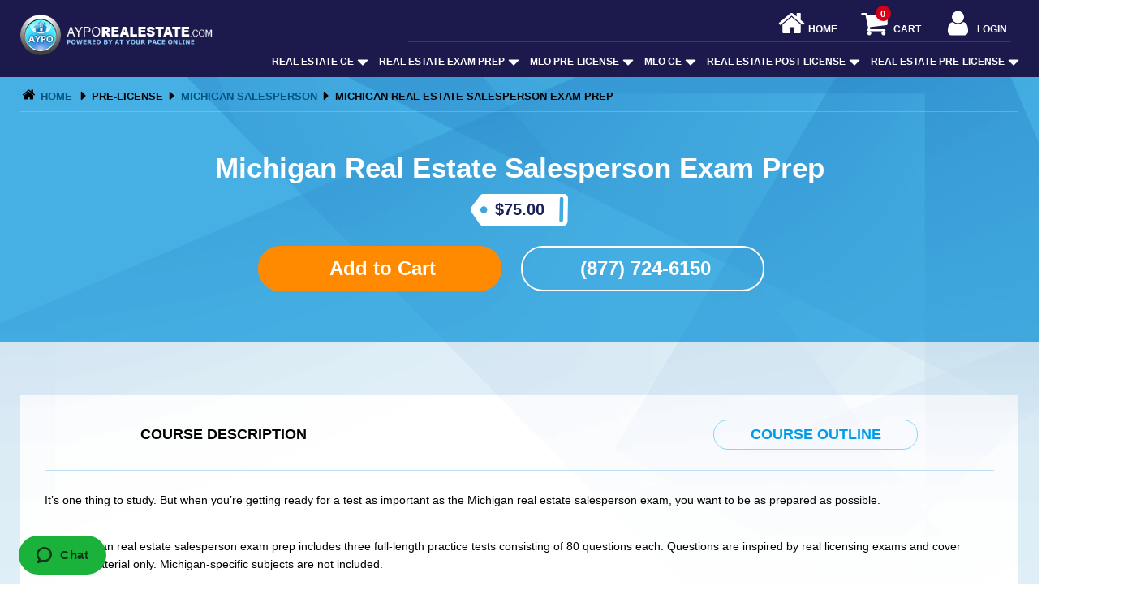

--- FILE ---
content_type: text/html; charset=UTF-8
request_url: https://www.ayporealestate.com/michigan-real-estate-pre-license/mi-real-estate-salesperson-exam-prep-course
body_size: 45087
content:
<!doctype html>
  <html lang="en">
    <head>
      <meta charset="utf-8">
      <meta http-equiv="X-UA-Compatible" content="IE=edge"><script type="text/javascript">(window.NREUM||(NREUM={})).init={ajax:{deny_list:["bam.nr-data.net"]},feature_flags:["soft_nav"]};(window.NREUM||(NREUM={})).loader_config={licenseKey:"NRJS-7d7876048ab2193dd04",applicationID:"573377987",browserID:"573378007"};;/*! For license information please see nr-loader-rum-1.307.0.min.js.LICENSE.txt */
(()=>{var e,t,r={163:(e,t,r)=>{"use strict";r.d(t,{j:()=>E});var n=r(384),i=r(1741);var a=r(2555);r(860).K7.genericEvents;const s="experimental.resources",o="register",c=e=>{if(!e||"string"!=typeof e)return!1;try{document.createDocumentFragment().querySelector(e)}catch{return!1}return!0};var d=r(2614),u=r(944),l=r(8122);const f="[data-nr-mask]",g=e=>(0,l.a)(e,(()=>{const e={feature_flags:[],experimental:{allow_registered_children:!1,resources:!1},mask_selector:"*",block_selector:"[data-nr-block]",mask_input_options:{color:!1,date:!1,"datetime-local":!1,email:!1,month:!1,number:!1,range:!1,search:!1,tel:!1,text:!1,time:!1,url:!1,week:!1,textarea:!1,select:!1,password:!0}};return{ajax:{deny_list:void 0,block_internal:!0,enabled:!0,autoStart:!0},api:{get allow_registered_children(){return e.feature_flags.includes(o)||e.experimental.allow_registered_children},set allow_registered_children(t){e.experimental.allow_registered_children=t},duplicate_registered_data:!1},browser_consent_mode:{enabled:!1},distributed_tracing:{enabled:void 0,exclude_newrelic_header:void 0,cors_use_newrelic_header:void 0,cors_use_tracecontext_headers:void 0,allowed_origins:void 0},get feature_flags(){return e.feature_flags},set feature_flags(t){e.feature_flags=t},generic_events:{enabled:!0,autoStart:!0},harvest:{interval:30},jserrors:{enabled:!0,autoStart:!0},logging:{enabled:!0,autoStart:!0},metrics:{enabled:!0,autoStart:!0},obfuscate:void 0,page_action:{enabled:!0},page_view_event:{enabled:!0,autoStart:!0},page_view_timing:{enabled:!0,autoStart:!0},performance:{capture_marks:!1,capture_measures:!1,capture_detail:!0,resources:{get enabled(){return e.feature_flags.includes(s)||e.experimental.resources},set enabled(t){e.experimental.resources=t},asset_types:[],first_party_domains:[],ignore_newrelic:!0}},privacy:{cookies_enabled:!0},proxy:{assets:void 0,beacon:void 0},session:{expiresMs:d.wk,inactiveMs:d.BB},session_replay:{autoStart:!0,enabled:!1,preload:!1,sampling_rate:10,error_sampling_rate:100,collect_fonts:!1,inline_images:!1,fix_stylesheets:!0,mask_all_inputs:!0,get mask_text_selector(){return e.mask_selector},set mask_text_selector(t){c(t)?e.mask_selector="".concat(t,",").concat(f):""===t||null===t?e.mask_selector=f:(0,u.R)(5,t)},get block_class(){return"nr-block"},get ignore_class(){return"nr-ignore"},get mask_text_class(){return"nr-mask"},get block_selector(){return e.block_selector},set block_selector(t){c(t)?e.block_selector+=",".concat(t):""!==t&&(0,u.R)(6,t)},get mask_input_options(){return e.mask_input_options},set mask_input_options(t){t&&"object"==typeof t?e.mask_input_options={...t,password:!0}:(0,u.R)(7,t)}},session_trace:{enabled:!0,autoStart:!0},soft_navigations:{enabled:!0,autoStart:!0},spa:{enabled:!0,autoStart:!0},ssl:void 0,user_actions:{enabled:!0,elementAttributes:["id","className","tagName","type"]}}})());var p=r(6154),m=r(9324);let h=0;const v={buildEnv:m.F3,distMethod:m.Xs,version:m.xv,originTime:p.WN},b={consented:!1},y={appMetadata:{},get consented(){return this.session?.state?.consent||b.consented},set consented(e){b.consented=e},customTransaction:void 0,denyList:void 0,disabled:!1,harvester:void 0,isolatedBacklog:!1,isRecording:!1,loaderType:void 0,maxBytes:3e4,obfuscator:void 0,onerror:void 0,ptid:void 0,releaseIds:{},session:void 0,timeKeeper:void 0,registeredEntities:[],jsAttributesMetadata:{bytes:0},get harvestCount(){return++h}},_=e=>{const t=(0,l.a)(e,y),r=Object.keys(v).reduce((e,t)=>(e[t]={value:v[t],writable:!1,configurable:!0,enumerable:!0},e),{});return Object.defineProperties(t,r)};var w=r(5701);const x=e=>{const t=e.startsWith("http");e+="/",r.p=t?e:"https://"+e};var R=r(7836),k=r(3241);const A={accountID:void 0,trustKey:void 0,agentID:void 0,licenseKey:void 0,applicationID:void 0,xpid:void 0},S=e=>(0,l.a)(e,A),T=new Set;function E(e,t={},r,s){let{init:o,info:c,loader_config:d,runtime:u={},exposed:l=!0}=t;if(!c){const e=(0,n.pV)();o=e.init,c=e.info,d=e.loader_config}e.init=g(o||{}),e.loader_config=S(d||{}),c.jsAttributes??={},p.bv&&(c.jsAttributes.isWorker=!0),e.info=(0,a.D)(c);const f=e.init,m=[c.beacon,c.errorBeacon];T.has(e.agentIdentifier)||(f.proxy.assets&&(x(f.proxy.assets),m.push(f.proxy.assets)),f.proxy.beacon&&m.push(f.proxy.beacon),e.beacons=[...m],function(e){const t=(0,n.pV)();Object.getOwnPropertyNames(i.W.prototype).forEach(r=>{const n=i.W.prototype[r];if("function"!=typeof n||"constructor"===n)return;let a=t[r];e[r]&&!1!==e.exposed&&"micro-agent"!==e.runtime?.loaderType&&(t[r]=(...t)=>{const n=e[r](...t);return a?a(...t):n})})}(e),(0,n.US)("activatedFeatures",w.B)),u.denyList=[...f.ajax.deny_list||[],...f.ajax.block_internal?m:[]],u.ptid=e.agentIdentifier,u.loaderType=r,e.runtime=_(u),T.has(e.agentIdentifier)||(e.ee=R.ee.get(e.agentIdentifier),e.exposed=l,(0,k.W)({agentIdentifier:e.agentIdentifier,drained:!!w.B?.[e.agentIdentifier],type:"lifecycle",name:"initialize",feature:void 0,data:e.config})),T.add(e.agentIdentifier)}},384:(e,t,r)=>{"use strict";r.d(t,{NT:()=>s,US:()=>u,Zm:()=>o,bQ:()=>d,dV:()=>c,pV:()=>l});var n=r(6154),i=r(1863),a=r(1910);const s={beacon:"bam.nr-data.net",errorBeacon:"bam.nr-data.net"};function o(){return n.gm.NREUM||(n.gm.NREUM={}),void 0===n.gm.newrelic&&(n.gm.newrelic=n.gm.NREUM),n.gm.NREUM}function c(){let e=o();return e.o||(e.o={ST:n.gm.setTimeout,SI:n.gm.setImmediate||n.gm.setInterval,CT:n.gm.clearTimeout,XHR:n.gm.XMLHttpRequest,REQ:n.gm.Request,EV:n.gm.Event,PR:n.gm.Promise,MO:n.gm.MutationObserver,FETCH:n.gm.fetch,WS:n.gm.WebSocket},(0,a.i)(...Object.values(e.o))),e}function d(e,t){let r=o();r.initializedAgents??={},t.initializedAt={ms:(0,i.t)(),date:new Date},r.initializedAgents[e]=t}function u(e,t){o()[e]=t}function l(){return function(){let e=o();const t=e.info||{};e.info={beacon:s.beacon,errorBeacon:s.errorBeacon,...t}}(),function(){let e=o();const t=e.init||{};e.init={...t}}(),c(),function(){let e=o();const t=e.loader_config||{};e.loader_config={...t}}(),o()}},782:(e,t,r)=>{"use strict";r.d(t,{T:()=>n});const n=r(860).K7.pageViewTiming},860:(e,t,r)=>{"use strict";r.d(t,{$J:()=>u,K7:()=>c,P3:()=>d,XX:()=>i,Yy:()=>o,df:()=>a,qY:()=>n,v4:()=>s});const n="events",i="jserrors",a="browser/blobs",s="rum",o="browser/logs",c={ajax:"ajax",genericEvents:"generic_events",jserrors:i,logging:"logging",metrics:"metrics",pageAction:"page_action",pageViewEvent:"page_view_event",pageViewTiming:"page_view_timing",sessionReplay:"session_replay",sessionTrace:"session_trace",softNav:"soft_navigations",spa:"spa"},d={[c.pageViewEvent]:1,[c.pageViewTiming]:2,[c.metrics]:3,[c.jserrors]:4,[c.spa]:5,[c.ajax]:6,[c.sessionTrace]:7,[c.softNav]:8,[c.sessionReplay]:9,[c.logging]:10,[c.genericEvents]:11},u={[c.pageViewEvent]:s,[c.pageViewTiming]:n,[c.ajax]:n,[c.spa]:n,[c.softNav]:n,[c.metrics]:i,[c.jserrors]:i,[c.sessionTrace]:a,[c.sessionReplay]:a,[c.logging]:o,[c.genericEvents]:"ins"}},944:(e,t,r)=>{"use strict";r.d(t,{R:()=>i});var n=r(3241);function i(e,t){"function"==typeof console.debug&&(console.debug("New Relic Warning: https://github.com/newrelic/newrelic-browser-agent/blob/main/docs/warning-codes.md#".concat(e),t),(0,n.W)({agentIdentifier:null,drained:null,type:"data",name:"warn",feature:"warn",data:{code:e,secondary:t}}))}},1687:(e,t,r)=>{"use strict";r.d(t,{Ak:()=>d,Ze:()=>f,x3:()=>u});var n=r(3241),i=r(7836),a=r(3606),s=r(860),o=r(2646);const c={};function d(e,t){const r={staged:!1,priority:s.P3[t]||0};l(e),c[e].get(t)||c[e].set(t,r)}function u(e,t){e&&c[e]&&(c[e].get(t)&&c[e].delete(t),p(e,t,!1),c[e].size&&g(e))}function l(e){if(!e)throw new Error("agentIdentifier required");c[e]||(c[e]=new Map)}function f(e="",t="feature",r=!1){if(l(e),!e||!c[e].get(t)||r)return p(e,t);c[e].get(t).staged=!0,g(e)}function g(e){const t=Array.from(c[e]);t.every(([e,t])=>t.staged)&&(t.sort((e,t)=>e[1].priority-t[1].priority),t.forEach(([t])=>{c[e].delete(t),p(e,t)}))}function p(e,t,r=!0){const s=e?i.ee.get(e):i.ee,c=a.i.handlers;if(!s.aborted&&s.backlog&&c){if((0,n.W)({agentIdentifier:e,type:"lifecycle",name:"drain",feature:t}),r){const e=s.backlog[t],r=c[t];if(r){for(let t=0;e&&t<e.length;++t)m(e[t],r);Object.entries(r).forEach(([e,t])=>{Object.values(t||{}).forEach(t=>{t[0]?.on&&t[0]?.context()instanceof o.y&&t[0].on(e,t[1])})})}}s.isolatedBacklog||delete c[t],s.backlog[t]=null,s.emit("drain-"+t,[])}}function m(e,t){var r=e[1];Object.values(t[r]||{}).forEach(t=>{var r=e[0];if(t[0]===r){var n=t[1],i=e[3],a=e[2];n.apply(i,a)}})}},1738:(e,t,r)=>{"use strict";r.d(t,{U:()=>g,Y:()=>f});var n=r(3241),i=r(9908),a=r(1863),s=r(944),o=r(5701),c=r(3969),d=r(8362),u=r(860),l=r(4261);function f(e,t,r,a){const f=a||r;!f||f[e]&&f[e]!==d.d.prototype[e]||(f[e]=function(){(0,i.p)(c.xV,["API/"+e+"/called"],void 0,u.K7.metrics,r.ee),(0,n.W)({agentIdentifier:r.agentIdentifier,drained:!!o.B?.[r.agentIdentifier],type:"data",name:"api",feature:l.Pl+e,data:{}});try{return t.apply(this,arguments)}catch(e){(0,s.R)(23,e)}})}function g(e,t,r,n,s){const o=e.info;null===r?delete o.jsAttributes[t]:o.jsAttributes[t]=r,(s||null===r)&&(0,i.p)(l.Pl+n,[(0,a.t)(),t,r],void 0,"session",e.ee)}},1741:(e,t,r)=>{"use strict";r.d(t,{W:()=>a});var n=r(944),i=r(4261);class a{#e(e,...t){if(this[e]!==a.prototype[e])return this[e](...t);(0,n.R)(35,e)}addPageAction(e,t){return this.#e(i.hG,e,t)}register(e){return this.#e(i.eY,e)}recordCustomEvent(e,t){return this.#e(i.fF,e,t)}setPageViewName(e,t){return this.#e(i.Fw,e,t)}setCustomAttribute(e,t,r){return this.#e(i.cD,e,t,r)}noticeError(e,t){return this.#e(i.o5,e,t)}setUserId(e,t=!1){return this.#e(i.Dl,e,t)}setApplicationVersion(e){return this.#e(i.nb,e)}setErrorHandler(e){return this.#e(i.bt,e)}addRelease(e,t){return this.#e(i.k6,e,t)}log(e,t){return this.#e(i.$9,e,t)}start(){return this.#e(i.d3)}finished(e){return this.#e(i.BL,e)}recordReplay(){return this.#e(i.CH)}pauseReplay(){return this.#e(i.Tb)}addToTrace(e){return this.#e(i.U2,e)}setCurrentRouteName(e){return this.#e(i.PA,e)}interaction(e){return this.#e(i.dT,e)}wrapLogger(e,t,r){return this.#e(i.Wb,e,t,r)}measure(e,t){return this.#e(i.V1,e,t)}consent(e){return this.#e(i.Pv,e)}}},1863:(e,t,r)=>{"use strict";function n(){return Math.floor(performance.now())}r.d(t,{t:()=>n})},1910:(e,t,r)=>{"use strict";r.d(t,{i:()=>a});var n=r(944);const i=new Map;function a(...e){return e.every(e=>{if(i.has(e))return i.get(e);const t="function"==typeof e?e.toString():"",r=t.includes("[native code]"),a=t.includes("nrWrapper");return r||a||(0,n.R)(64,e?.name||t),i.set(e,r),r})}},2555:(e,t,r)=>{"use strict";r.d(t,{D:()=>o,f:()=>s});var n=r(384),i=r(8122);const a={beacon:n.NT.beacon,errorBeacon:n.NT.errorBeacon,licenseKey:void 0,applicationID:void 0,sa:void 0,queueTime:void 0,applicationTime:void 0,ttGuid:void 0,user:void 0,account:void 0,product:void 0,extra:void 0,jsAttributes:{},userAttributes:void 0,atts:void 0,transactionName:void 0,tNamePlain:void 0};function s(e){try{return!!e.licenseKey&&!!e.errorBeacon&&!!e.applicationID}catch(e){return!1}}const o=e=>(0,i.a)(e,a)},2614:(e,t,r)=>{"use strict";r.d(t,{BB:()=>s,H3:()=>n,g:()=>d,iL:()=>c,tS:()=>o,uh:()=>i,wk:()=>a});const n="NRBA",i="SESSION",a=144e5,s=18e5,o={STARTED:"session-started",PAUSE:"session-pause",RESET:"session-reset",RESUME:"session-resume",UPDATE:"session-update"},c={SAME_TAB:"same-tab",CROSS_TAB:"cross-tab"},d={OFF:0,FULL:1,ERROR:2}},2646:(e,t,r)=>{"use strict";r.d(t,{y:()=>n});class n{constructor(e){this.contextId=e}}},2843:(e,t,r)=>{"use strict";r.d(t,{G:()=>a,u:()=>i});var n=r(3878);function i(e,t=!1,r,i){(0,n.DD)("visibilitychange",function(){if(t)return void("hidden"===document.visibilityState&&e());e(document.visibilityState)},r,i)}function a(e,t,r){(0,n.sp)("pagehide",e,t,r)}},3241:(e,t,r)=>{"use strict";r.d(t,{W:()=>a});var n=r(6154);const i="newrelic";function a(e={}){try{n.gm.dispatchEvent(new CustomEvent(i,{detail:e}))}catch(e){}}},3606:(e,t,r)=>{"use strict";r.d(t,{i:()=>a});var n=r(9908);a.on=s;var i=a.handlers={};function a(e,t,r,a){s(a||n.d,i,e,t,r)}function s(e,t,r,i,a){a||(a="feature"),e||(e=n.d);var s=t[a]=t[a]||{};(s[r]=s[r]||[]).push([e,i])}},3878:(e,t,r)=>{"use strict";function n(e,t){return{capture:e,passive:!1,signal:t}}function i(e,t,r=!1,i){window.addEventListener(e,t,n(r,i))}function a(e,t,r=!1,i){document.addEventListener(e,t,n(r,i))}r.d(t,{DD:()=>a,jT:()=>n,sp:()=>i})},3969:(e,t,r)=>{"use strict";r.d(t,{TZ:()=>n,XG:()=>o,rs:()=>i,xV:()=>s,z_:()=>a});const n=r(860).K7.metrics,i="sm",a="cm",s="storeSupportabilityMetrics",o="storeEventMetrics"},4234:(e,t,r)=>{"use strict";r.d(t,{W:()=>a});var n=r(7836),i=r(1687);class a{constructor(e,t){this.agentIdentifier=e,this.ee=n.ee.get(e),this.featureName=t,this.blocked=!1}deregisterDrain(){(0,i.x3)(this.agentIdentifier,this.featureName)}}},4261:(e,t,r)=>{"use strict";r.d(t,{$9:()=>d,BL:()=>o,CH:()=>g,Dl:()=>_,Fw:()=>y,PA:()=>h,Pl:()=>n,Pv:()=>k,Tb:()=>l,U2:()=>a,V1:()=>R,Wb:()=>x,bt:()=>b,cD:()=>v,d3:()=>w,dT:()=>c,eY:()=>p,fF:()=>f,hG:()=>i,k6:()=>s,nb:()=>m,o5:()=>u});const n="api-",i="addPageAction",a="addToTrace",s="addRelease",o="finished",c="interaction",d="log",u="noticeError",l="pauseReplay",f="recordCustomEvent",g="recordReplay",p="register",m="setApplicationVersion",h="setCurrentRouteName",v="setCustomAttribute",b="setErrorHandler",y="setPageViewName",_="setUserId",w="start",x="wrapLogger",R="measure",k="consent"},5289:(e,t,r)=>{"use strict";r.d(t,{GG:()=>s,Qr:()=>c,sB:()=>o});var n=r(3878),i=r(6389);function a(){return"undefined"==typeof document||"complete"===document.readyState}function s(e,t){if(a())return e();const r=(0,i.J)(e),s=setInterval(()=>{a()&&(clearInterval(s),r())},500);(0,n.sp)("load",r,t)}function o(e){if(a())return e();(0,n.DD)("DOMContentLoaded",e)}function c(e){if(a())return e();(0,n.sp)("popstate",e)}},5607:(e,t,r)=>{"use strict";r.d(t,{W:()=>n});const n=(0,r(9566).bz)()},5701:(e,t,r)=>{"use strict";r.d(t,{B:()=>a,t:()=>s});var n=r(3241);const i=new Set,a={};function s(e,t){const r=t.agentIdentifier;a[r]??={},e&&"object"==typeof e&&(i.has(r)||(t.ee.emit("rumresp",[e]),a[r]=e,i.add(r),(0,n.W)({agentIdentifier:r,loaded:!0,drained:!0,type:"lifecycle",name:"load",feature:void 0,data:e})))}},6154:(e,t,r)=>{"use strict";r.d(t,{OF:()=>c,RI:()=>i,WN:()=>u,bv:()=>a,eN:()=>l,gm:()=>s,mw:()=>o,sb:()=>d});var n=r(1863);const i="undefined"!=typeof window&&!!window.document,a="undefined"!=typeof WorkerGlobalScope&&("undefined"!=typeof self&&self instanceof WorkerGlobalScope&&self.navigator instanceof WorkerNavigator||"undefined"!=typeof globalThis&&globalThis instanceof WorkerGlobalScope&&globalThis.navigator instanceof WorkerNavigator),s=i?window:"undefined"!=typeof WorkerGlobalScope&&("undefined"!=typeof self&&self instanceof WorkerGlobalScope&&self||"undefined"!=typeof globalThis&&globalThis instanceof WorkerGlobalScope&&globalThis),o=Boolean("hidden"===s?.document?.visibilityState),c=/iPad|iPhone|iPod/.test(s.navigator?.userAgent),d=c&&"undefined"==typeof SharedWorker,u=((()=>{const e=s.navigator?.userAgent?.match(/Firefox[/\s](\d+\.\d+)/);Array.isArray(e)&&e.length>=2&&e[1]})(),Date.now()-(0,n.t)()),l=()=>"undefined"!=typeof PerformanceNavigationTiming&&s?.performance?.getEntriesByType("navigation")?.[0]?.responseStart},6389:(e,t,r)=>{"use strict";function n(e,t=500,r={}){const n=r?.leading||!1;let i;return(...r)=>{n&&void 0===i&&(e.apply(this,r),i=setTimeout(()=>{i=clearTimeout(i)},t)),n||(clearTimeout(i),i=setTimeout(()=>{e.apply(this,r)},t))}}function i(e){let t=!1;return(...r)=>{t||(t=!0,e.apply(this,r))}}r.d(t,{J:()=>i,s:()=>n})},6630:(e,t,r)=>{"use strict";r.d(t,{T:()=>n});const n=r(860).K7.pageViewEvent},7699:(e,t,r)=>{"use strict";r.d(t,{It:()=>a,KC:()=>o,No:()=>i,qh:()=>s});var n=r(860);const i=16e3,a=1e6,s="SESSION_ERROR",o={[n.K7.logging]:!0,[n.K7.genericEvents]:!1,[n.K7.jserrors]:!1,[n.K7.ajax]:!1}},7836:(e,t,r)=>{"use strict";r.d(t,{P:()=>o,ee:()=>c});var n=r(384),i=r(8990),a=r(2646),s=r(5607);const o="nr@context:".concat(s.W),c=function e(t,r){var n={},s={},u={},l=!1;try{l=16===r.length&&d.initializedAgents?.[r]?.runtime.isolatedBacklog}catch(e){}var f={on:p,addEventListener:p,removeEventListener:function(e,t){var r=n[e];if(!r)return;for(var i=0;i<r.length;i++)r[i]===t&&r.splice(i,1)},emit:function(e,r,n,i,a){!1!==a&&(a=!0);if(c.aborted&&!i)return;t&&a&&t.emit(e,r,n);var o=g(n);m(e).forEach(e=>{e.apply(o,r)});var d=v()[s[e]];d&&d.push([f,e,r,o]);return o},get:h,listeners:m,context:g,buffer:function(e,t){const r=v();if(t=t||"feature",f.aborted)return;Object.entries(e||{}).forEach(([e,n])=>{s[n]=t,t in r||(r[t]=[])})},abort:function(){f._aborted=!0,Object.keys(f.backlog).forEach(e=>{delete f.backlog[e]})},isBuffering:function(e){return!!v()[s[e]]},debugId:r,backlog:l?{}:t&&"object"==typeof t.backlog?t.backlog:{},isolatedBacklog:l};return Object.defineProperty(f,"aborted",{get:()=>{let e=f._aborted||!1;return e||(t&&(e=t.aborted),e)}}),f;function g(e){return e&&e instanceof a.y?e:e?(0,i.I)(e,o,()=>new a.y(o)):new a.y(o)}function p(e,t){n[e]=m(e).concat(t)}function m(e){return n[e]||[]}function h(t){return u[t]=u[t]||e(f,t)}function v(){return f.backlog}}(void 0,"globalEE"),d=(0,n.Zm)();d.ee||(d.ee=c)},8122:(e,t,r)=>{"use strict";r.d(t,{a:()=>i});var n=r(944);function i(e,t){try{if(!e||"object"!=typeof e)return(0,n.R)(3);if(!t||"object"!=typeof t)return(0,n.R)(4);const r=Object.create(Object.getPrototypeOf(t),Object.getOwnPropertyDescriptors(t)),a=0===Object.keys(r).length?e:r;for(let s in a)if(void 0!==e[s])try{if(null===e[s]){r[s]=null;continue}Array.isArray(e[s])&&Array.isArray(t[s])?r[s]=Array.from(new Set([...e[s],...t[s]])):"object"==typeof e[s]&&"object"==typeof t[s]?r[s]=i(e[s],t[s]):r[s]=e[s]}catch(e){r[s]||(0,n.R)(1,e)}return r}catch(e){(0,n.R)(2,e)}}},8362:(e,t,r)=>{"use strict";r.d(t,{d:()=>a});var n=r(9566),i=r(1741);class a extends i.W{agentIdentifier=(0,n.LA)(16)}},8374:(e,t,r)=>{r.nc=(()=>{try{return document?.currentScript?.nonce}catch(e){}return""})()},8990:(e,t,r)=>{"use strict";r.d(t,{I:()=>i});var n=Object.prototype.hasOwnProperty;function i(e,t,r){if(n.call(e,t))return e[t];var i=r();if(Object.defineProperty&&Object.keys)try{return Object.defineProperty(e,t,{value:i,writable:!0,enumerable:!1}),i}catch(e){}return e[t]=i,i}},9324:(e,t,r)=>{"use strict";r.d(t,{F3:()=>i,Xs:()=>a,xv:()=>n});const n="1.307.0",i="PROD",a="CDN"},9566:(e,t,r)=>{"use strict";r.d(t,{LA:()=>o,bz:()=>s});var n=r(6154);const i="xxxxxxxx-xxxx-4xxx-yxxx-xxxxxxxxxxxx";function a(e,t){return e?15&e[t]:16*Math.random()|0}function s(){const e=n.gm?.crypto||n.gm?.msCrypto;let t,r=0;return e&&e.getRandomValues&&(t=e.getRandomValues(new Uint8Array(30))),i.split("").map(e=>"x"===e?a(t,r++).toString(16):"y"===e?(3&a()|8).toString(16):e).join("")}function o(e){const t=n.gm?.crypto||n.gm?.msCrypto;let r,i=0;t&&t.getRandomValues&&(r=t.getRandomValues(new Uint8Array(e)));const s=[];for(var o=0;o<e;o++)s.push(a(r,i++).toString(16));return s.join("")}},9908:(e,t,r)=>{"use strict";r.d(t,{d:()=>n,p:()=>i});var n=r(7836).ee.get("handle");function i(e,t,r,i,a){a?(a.buffer([e],i),a.emit(e,t,r)):(n.buffer([e],i),n.emit(e,t,r))}}},n={};function i(e){var t=n[e];if(void 0!==t)return t.exports;var a=n[e]={exports:{}};return r[e](a,a.exports,i),a.exports}i.m=r,i.d=(e,t)=>{for(var r in t)i.o(t,r)&&!i.o(e,r)&&Object.defineProperty(e,r,{enumerable:!0,get:t[r]})},i.f={},i.e=e=>Promise.all(Object.keys(i.f).reduce((t,r)=>(i.f[r](e,t),t),[])),i.u=e=>"nr-rum-1.307.0.min.js",i.o=(e,t)=>Object.prototype.hasOwnProperty.call(e,t),e={},t="NRBA-1.307.0.PROD:",i.l=(r,n,a,s)=>{if(e[r])e[r].push(n);else{var o,c;if(void 0!==a)for(var d=document.getElementsByTagName("script"),u=0;u<d.length;u++){var l=d[u];if(l.getAttribute("src")==r||l.getAttribute("data-webpack")==t+a){o=l;break}}if(!o){c=!0;var f={296:"sha512-3EXXyZqgAupfCzApe8jx8MLgGn3TbzhyI1Jve2HiIeHZU3eYpQT4hF0fMRkBBDdQT8+b9YmzmeYUZ4Q/8KBSNg=="};(o=document.createElement("script")).charset="utf-8",i.nc&&o.setAttribute("nonce",i.nc),o.setAttribute("data-webpack",t+a),o.src=r,0!==o.src.indexOf(window.location.origin+"/")&&(o.crossOrigin="anonymous"),f[s]&&(o.integrity=f[s])}e[r]=[n];var g=(t,n)=>{o.onerror=o.onload=null,clearTimeout(p);var i=e[r];if(delete e[r],o.parentNode&&o.parentNode.removeChild(o),i&&i.forEach(e=>e(n)),t)return t(n)},p=setTimeout(g.bind(null,void 0,{type:"timeout",target:o}),12e4);o.onerror=g.bind(null,o.onerror),o.onload=g.bind(null,o.onload),c&&document.head.appendChild(o)}},i.r=e=>{"undefined"!=typeof Symbol&&Symbol.toStringTag&&Object.defineProperty(e,Symbol.toStringTag,{value:"Module"}),Object.defineProperty(e,"__esModule",{value:!0})},i.p="https://js-agent.newrelic.com/",(()=>{var e={374:0,840:0};i.f.j=(t,r)=>{var n=i.o(e,t)?e[t]:void 0;if(0!==n)if(n)r.push(n[2]);else{var a=new Promise((r,i)=>n=e[t]=[r,i]);r.push(n[2]=a);var s=i.p+i.u(t),o=new Error;i.l(s,r=>{if(i.o(e,t)&&(0!==(n=e[t])&&(e[t]=void 0),n)){var a=r&&("load"===r.type?"missing":r.type),s=r&&r.target&&r.target.src;o.message="Loading chunk "+t+" failed: ("+a+": "+s+")",o.name="ChunkLoadError",o.type=a,o.request=s,n[1](o)}},"chunk-"+t,t)}};var t=(t,r)=>{var n,a,[s,o,c]=r,d=0;if(s.some(t=>0!==e[t])){for(n in o)i.o(o,n)&&(i.m[n]=o[n]);if(c)c(i)}for(t&&t(r);d<s.length;d++)a=s[d],i.o(e,a)&&e[a]&&e[a][0](),e[a]=0},r=self["webpackChunk:NRBA-1.307.0.PROD"]=self["webpackChunk:NRBA-1.307.0.PROD"]||[];r.forEach(t.bind(null,0)),r.push=t.bind(null,r.push.bind(r))})(),(()=>{"use strict";i(8374);var e=i(8362),t=i(860);const r=Object.values(t.K7);var n=i(163);var a=i(9908),s=i(1863),o=i(4261),c=i(1738);var d=i(1687),u=i(4234),l=i(5289),f=i(6154),g=i(944),p=i(384);const m=e=>f.RI&&!0===e?.privacy.cookies_enabled;function h(e){return!!(0,p.dV)().o.MO&&m(e)&&!0===e?.session_trace.enabled}var v=i(6389),b=i(7699);class y extends u.W{constructor(e,t){super(e.agentIdentifier,t),this.agentRef=e,this.abortHandler=void 0,this.featAggregate=void 0,this.loadedSuccessfully=void 0,this.onAggregateImported=new Promise(e=>{this.loadedSuccessfully=e}),this.deferred=Promise.resolve(),!1===e.init[this.featureName].autoStart?this.deferred=new Promise((t,r)=>{this.ee.on("manual-start-all",(0,v.J)(()=>{(0,d.Ak)(e.agentIdentifier,this.featureName),t()}))}):(0,d.Ak)(e.agentIdentifier,t)}importAggregator(e,t,r={}){if(this.featAggregate)return;const n=async()=>{let n;await this.deferred;try{if(m(e.init)){const{setupAgentSession:t}=await i.e(296).then(i.bind(i,3305));n=t(e)}}catch(e){(0,g.R)(20,e),this.ee.emit("internal-error",[e]),(0,a.p)(b.qh,[e],void 0,this.featureName,this.ee)}try{if(!this.#t(this.featureName,n,e.init))return(0,d.Ze)(this.agentIdentifier,this.featureName),void this.loadedSuccessfully(!1);const{Aggregate:i}=await t();this.featAggregate=new i(e,r),e.runtime.harvester.initializedAggregates.push(this.featAggregate),this.loadedSuccessfully(!0)}catch(e){(0,g.R)(34,e),this.abortHandler?.(),(0,d.Ze)(this.agentIdentifier,this.featureName,!0),this.loadedSuccessfully(!1),this.ee&&this.ee.abort()}};f.RI?(0,l.GG)(()=>n(),!0):n()}#t(e,r,n){if(this.blocked)return!1;switch(e){case t.K7.sessionReplay:return h(n)&&!!r;case t.K7.sessionTrace:return!!r;default:return!0}}}var _=i(6630),w=i(2614),x=i(3241);class R extends y{static featureName=_.T;constructor(e){var t;super(e,_.T),this.setupInspectionEvents(e.agentIdentifier),t=e,(0,c.Y)(o.Fw,function(e,r){"string"==typeof e&&("/"!==e.charAt(0)&&(e="/"+e),t.runtime.customTransaction=(r||"http://custom.transaction")+e,(0,a.p)(o.Pl+o.Fw,[(0,s.t)()],void 0,void 0,t.ee))},t),this.importAggregator(e,()=>i.e(296).then(i.bind(i,3943)))}setupInspectionEvents(e){const t=(t,r)=>{t&&(0,x.W)({agentIdentifier:e,timeStamp:t.timeStamp,loaded:"complete"===t.target.readyState,type:"window",name:r,data:t.target.location+""})};(0,l.sB)(e=>{t(e,"DOMContentLoaded")}),(0,l.GG)(e=>{t(e,"load")}),(0,l.Qr)(e=>{t(e,"navigate")}),this.ee.on(w.tS.UPDATE,(t,r)=>{(0,x.W)({agentIdentifier:e,type:"lifecycle",name:"session",data:r})})}}class k extends e.d{constructor(e){var t;(super(),f.gm)?(this.features={},(0,p.bQ)(this.agentIdentifier,this),this.desiredFeatures=new Set(e.features||[]),this.desiredFeatures.add(R),(0,n.j)(this,e,e.loaderType||"agent"),t=this,(0,c.Y)(o.cD,function(e,r,n=!1){if("string"==typeof e){if(["string","number","boolean"].includes(typeof r)||null===r)return(0,c.U)(t,e,r,o.cD,n);(0,g.R)(40,typeof r)}else(0,g.R)(39,typeof e)},t),function(e){(0,c.Y)(o.Dl,function(t,r=!1){if("string"!=typeof t&&null!==t)return void(0,g.R)(41,typeof t);const n=e.info.jsAttributes["enduser.id"];r&&null!=n&&n!==t?(0,a.p)(o.Pl+"setUserIdAndResetSession",[t],void 0,"session",e.ee):(0,c.U)(e,"enduser.id",t,o.Dl,!0)},e)}(this),function(e){(0,c.Y)(o.nb,function(t){if("string"==typeof t||null===t)return(0,c.U)(e,"application.version",t,o.nb,!1);(0,g.R)(42,typeof t)},e)}(this),function(e){(0,c.Y)(o.d3,function(){e.ee.emit("manual-start-all")},e)}(this),function(e){(0,c.Y)(o.Pv,function(t=!0){if("boolean"==typeof t){if((0,a.p)(o.Pl+o.Pv,[t],void 0,"session",e.ee),e.runtime.consented=t,t){const t=e.features.page_view_event;t.onAggregateImported.then(e=>{const r=t.featAggregate;e&&!r.sentRum&&r.sendRum()})}}else(0,g.R)(65,typeof t)},e)}(this),this.run()):(0,g.R)(21)}get config(){return{info:this.info,init:this.init,loader_config:this.loader_config,runtime:this.runtime}}get api(){return this}run(){try{const e=function(e){const t={};return r.forEach(r=>{t[r]=!!e[r]?.enabled}),t}(this.init),n=[...this.desiredFeatures];n.sort((e,r)=>t.P3[e.featureName]-t.P3[r.featureName]),n.forEach(r=>{if(!e[r.featureName]&&r.featureName!==t.K7.pageViewEvent)return;if(r.featureName===t.K7.spa)return void(0,g.R)(67);const n=function(e){switch(e){case t.K7.ajax:return[t.K7.jserrors];case t.K7.sessionTrace:return[t.K7.ajax,t.K7.pageViewEvent];case t.K7.sessionReplay:return[t.K7.sessionTrace];case t.K7.pageViewTiming:return[t.K7.pageViewEvent];default:return[]}}(r.featureName).filter(e=>!(e in this.features));n.length>0&&(0,g.R)(36,{targetFeature:r.featureName,missingDependencies:n}),this.features[r.featureName]=new r(this)})}catch(e){(0,g.R)(22,e);for(const e in this.features)this.features[e].abortHandler?.();const t=(0,p.Zm)();delete t.initializedAgents[this.agentIdentifier]?.features,delete this.sharedAggregator;return t.ee.get(this.agentIdentifier).abort(),!1}}}var A=i(2843),S=i(782);class T extends y{static featureName=S.T;constructor(e){super(e,S.T),f.RI&&((0,A.u)(()=>(0,a.p)("docHidden",[(0,s.t)()],void 0,S.T,this.ee),!0),(0,A.G)(()=>(0,a.p)("winPagehide",[(0,s.t)()],void 0,S.T,this.ee)),this.importAggregator(e,()=>i.e(296).then(i.bind(i,2117))))}}var E=i(3969);class I extends y{static featureName=E.TZ;constructor(e){super(e,E.TZ),f.RI&&document.addEventListener("securitypolicyviolation",e=>{(0,a.p)(E.xV,["Generic/CSPViolation/Detected"],void 0,this.featureName,this.ee)}),this.importAggregator(e,()=>i.e(296).then(i.bind(i,9623)))}}new k({features:[R,T,I],loaderType:"lite"})})()})();</script>
      <meta name="viewport" content="width=device-width, initial-scale=1, maximum-scale=1, user-scalable=no">

      <title>At Your Pace Online</title>
      <meta name="description" content="">
      <meta name="keyword" content="">
      <meta name="author" content="At Your Pace Online">

    <meta property='og:url' content='https://www.ayporealestate.com/michigan-real-estate-pre-license/mi-real-estate-salesperson-exam-prep-course'/><meta property="og:site_name" content="AYPORealEstate.com"/><meta property="og:type" content="website"/><meta property="og:image" content="https://www.ayporealestate.com/assets/img/logo.png"/><script type='text/javascript'>
            window.onload = function() {
                if(window.location.href.indexOf('register') > -1 ||
                    window.location.href.indexOf('checkout') > -1){
                    if ('scrollRestoration' in history) {
                      // Back off, browser, I got this...
                      history.scrollRestoration = 'manual';
                    } else {
                        setTimeout(function() {
            			    scrollTo(0, 0);
            		    }, 0);
                    }
                }
            	
        	}
            </script>
            <script>
				var http 			= "https://www.ayporealestate.com";
				var locationPath 	= "";
				var page 			= "course"
			</script><link href="https://www.ayporealestate.com/michigan-real-estate-pre-license/mi-real-estate-salesperson-exam-prep-course" rel="canonical" />
      <!-- ****** Favicons ****** -->
      <link rel="apple-touch-icon" sizes="180x180" href="/apple-touch-icon.png?v=7kbw6w5P3g">
      <link rel="icon" type="image/png" sizes="32x32" href="/favicon-32x32.png?v=7kbw6w5P3g">
      <link rel="icon" type="image/png" sizes="16x16" href="/favicon-16x16.png?v=7kbw6w5P3g">
      <link rel="manifest" href="/site.webmanifest?v=7kbw6w5P3g">
      <link rel="mask-icon" href="/safari-pinned-tab.svg?v=7kbw6w5P3g" color="#5bbad5">
      <link rel="shortcut icon" href="/favicon.ico?v=7kbw6w5P3g">
      <meta name="msapplication-TileColor" content="#2d89ef">
      <meta name="theme-color" content="#ffffff">

              
      <!-- Header Global HTML Snippet -->
<!-- Google Tag Manager -->
<script>(function(w,d,s,l,i){w[l]=w[l]||[];w[l].push({'gtm.start':
new Date().getTime(),event:'gtm.js'});var f=d.getElementsByTagName(s)[0],
j=d.createElement(s),dl=l!='dataLayer'?'&l='+l:'';j.async=true;j.src=
'https://www.googletagmanager.com/gtm.js?id='+i+dl;f.parentNode.insertBefore(j,f);
})(window,document,'script','dataLayer','GTM-TTSTSB');</script>
<!-- End Google Tag Manager -->

<!-- Bing auth -->
<meta name="msvalidate.01" content="4D9309C1E7536BCBE407BC3879D200DE" />
<!-- END Header Global HTML Snippet -->
<script role="globalJS">var aypoJS                        = [];
aypoJS.sale                       = [];
aypoJS.customer                   = [];
aypoJS.transaction                = [];
window.dataLayer                  = window.dataLayer || [];
aypoJS.enableGoogleOptIn          = 0;
aypoJS.googleMerchantId           = 141599758;
aypoJS.googleOptInEstimatedDays   = 14;
aypoJS.sale.itemCount             = "0";
aypoJS.sale.total                 = "0.00";
aypoJS.sale.couponTotal           = "0";
aypoJS.sale.addonTotal            = "0";
aypoJS.sale.courseId              = "";
aypoJS.sale.courseName            = "";
aypoJS.sale.courseCatName         = "N/A";
aypoJS.sale.courseCatId           = "N/A";
aypoJS.sale.testMode              = "0";
aypoJS.customer.returningUser     = "false";
aypoJS.customer.isAdmin           = "false";
aypoJS.customer.mdl_id            = "";
aypoJS.customer.customer_id       = "";
aypoJS.customer.email             = "";
aypoJS.transaction                = {
                "transactionId":        "P0",
                "transactionTotal":     0.00,
                "transactionProducts":  []
            };</script>    </head>
    <body data-spy="scroll" data-target="#sidebar" >
        <!-- Body Global HTML Snippet -->
<!-- Google Tag Manager (noscript) -->
<noscript><iframe src="https://www.googletagmanager.com/ns.html?id=GTM-TTSTSB"
height="0" width="0" style="display:none;visibility:hidden"></iframe></noscript>
<!-- End Google Tag Manager (noscript) -->


<!-- END Body Global HTML Snippet -->        <iframe style="display:none;" id="rakutenIframe" src="https://www.atyourpaceonline.com/rakuten.php" width="0px" height="0px"></iframe>
      <script>
        
                var allowedOrigins = ["https:\/\/www.ayporealestate.com","https:\/\/www.aypotech.com","https:\/\/www.ccblicense.com","https:\/\/www.micontractortraining.com","https:\/\/www.onlineautodealered.com","https:\/\/www.tradesmance.com","https:\/\/www.vacontractortraining.com","https:\/\/www.wicontractortraining.com","https:\/\/www.einsurancetraining.com","https:\/\/www.taxce.com","https:\/\/www.yourpace.com","https:\/\/www.atyourpaceonline.com"];
        
        (function () {
          window.onload = function () {
            var onMessage = function onMessage(payload, event) {
              var data = payload.data;
              
              switch (payload.method) {
                case 'storage#get':
                  var existingRakutenObj = data ? JSON.parse(data) : false;
                  var website = "ayporealestate";
                  var ranMID = "";
                  var ranSiteID = "";
                  var ranEAID = "";
                  var now = new Date(); // Stop execution if no ranMID and no existingRakutenObj
        
                  if (ranMID.length === 0 && !existingRakutenObj) {
                    return false;
                  } // If we have no _GET params but have an existingRakutenObj
                  else if (ranMID.length === 0 && existingRakutenObj) {
                      var then = new Date(Date.parse(existingRakutenObj.expires)); // Check that current site is false meaning it has not 
                      // been loaded once (ie we have gone to a new site)
        
                      if (!existingRakutenObj.websites[website] && now < then) {
                        existingRakutenObj.websites[website] = true;
                        cross.setData('aypo_rakuten', existingRakutenObj);
                        goToUpdatedGetParams(existingRakutenObj.query_params);
                      }
                    } // If we have _GET params
                    else if (ranMID.length && ranSiteID.length && ranEAID.length) {
                        // If we do not have an existingRakutenObj or the website is not set then we create 
                        // a new rakutenObj and store
                        if (existingRakutenObj === false 
                        || existingRakutenObj.websites === undefined 
                        || existingRakutenObj.websites[website] === undefined ) {
                          // Create new object
                          var rakutenObj = {
                            query_params: {
                              ranMID: ranMID,
                              ranSiteID: ranSiteID,
                              ranEAID: ranEAID
                            },
                            expires: new Date(new Date().getTime() + 15 * 24 * 60 * 60 * 1000),
                            //expires in 15 days
                            websites: {}
                          };
                          rakutenObj.websites[website] = true;
                          cross.setData('aypo_rakuten', rakutenObj);
                        }
                      }
        
                  break;
        
                default:
                  break;
              }
            };
        
            var iframe = document.getElementById('rakutenIframe');
            var cross = new CrossOriginLocalStorage(window, iframe, allowedOrigins, onMessage);
            cross.getData('aypo_rakuten');
          };
        })();
            </script>
    
    
   <style>
.container {
    padding-right: 15px;
    padding-left: 15px;
    margin-right: auto;
    margin-left: auto
}
.container-fluid {
    padding-right: 15px;
    padding-left: 15px;
    margin-right: auto;
    margin-left: auto
}
* {
    margin: 0;
    padding: 0;
    -webkit-box-sizing: border-box;
    box-sizing: border-box;
    font-family: Arial, Helvetica, sans-serif;
}

/* Course Builder custom items*/
[data-coursebuilder] {
	font-size: 14px;
}

div.page-wrapper .coursebuilder_html ul, div.page-wrapper .coursebuilder_html li{
    padding:0;
    margin:0.3em;
}

div.page-wrapper .coursebuilder_html h1, div.page-wrapper .coursebuilder_html .aypo-h1,
div.page-wrapper .coursebuilder_html h2, div.page-wrapper .coursebuilder_html .aypo-h2,
div.page-wrapper .coursebuilder_html h3, div.page-wrapper .coursebuilder_html .aypo-h3,
div.page-wrapper .coursebuilder_html h4, div.page-wrapper .coursebuilder_html .aypo-h4,
div.page-wrapper .coursebuilder_html h5, div.page-wrapper .coursebuilder_html .aypo-h5,
div.page-wrapper .coursebuilder_html h6, div.page-wrapper .coursebuilder_html .aypo-h6{
    color: inherit;
    width:initial;
    text-align: inherit;
	font-weight: initial;
	margin: 1ex 0;
	padding: 0;
	text-transform: inherit;
	border:initial;
}


/* header tag size progression*/
div.page-wrapper .coursebuilder_html h1, div.page-wrapper .coursebuilder_html .aypo-h1 {
	font-size: 35px;
}

div.page-wrapper .coursebuilder_html h2, div.page-wrapper .coursebuilder_html .aypo-h2 {
	font-size: 29px;
}

div.page-wrapper .coursebuilder_html h3, div.page-wrapper .coursebuilder_html .aypo-h3 {
	font-size: 25px;
}
div.page-wrapper .coursebuilder_html h4, div.page-wrapper .coursebuilder_html .aypo-h4 {
	font-size: 21px;
}
div.page-wrapper .coursebuilder_html h5, div.page-wrapper .coursebuilder_html .aypo-h5 {
	font-size: 18px;
}
div.page-wrapper .coursebuilder_html h6, div.page-wrapper .coursebuilder_html .aypo-h6 {
	font-size: 14px;
}
div.page-wrapper .coursebuilder_html ul, div.page-wrapper .coursebuilder_html ol {
	margin-left: 2em;
}



@keyframes ckw {
    0% {
        transform: rotate(0deg);
    }
    100% {
        transform: rotate(360deg);
    }
}

@media (min-width:768px) {
    .container {
        width: 750px
    }
}

@media (min-width:992px) {
    .container {
        width: 970px
    }
}

@media (min-width:1200px) {
    .container {
        width: 1170px
    }
}


:root {
    font-size: 10px
}

@media screen and (max-width: 576px) {
    :root {
        font-size:9px
    }
}

body {
    overflow-x: hidden;
    font-size: 14px;
}
img {
    vertical-align: middle;
}

html {
    scroll-behavior: smooth
}

.page-wrapper {
    min-width: 320px;
    -webkit-box-sizing: border-box;
    box-sizing: border-box;

    color: #000
}

.page-wrapper a {
    text-decoration: none
}

.page-wrapper ul {
    margin-bottom: 0
}

.page-wrapper header ul li {
    display: inline-block;
    list-style: none;
    padding: 8px 0;
}

.container {
    margin: 0 auto;
    max-width: 1280px;
    width: 100%;
    padding-left: 25px;
    padding-right: 25px
}


.wrap-fixed {
    width: 100vw;
    height: 100vh;
    position: fixed;
    background: rgba(0,0,0,0.5);
    top: 0;
    left: 0;
    z-index: 999;
    cursor: pointer
}

.logo-mob {
    display: none
}

.modal { display: none; }

.breadcrumb {
    padding: 8px 15px;
    margin-bottom: 20px;
    list-style: none;
    background-color: #f5f5f5;
    border-radius: 4px;
    font-size: 14px;
}
.breadcrumb>li {
    display: inline-block;
}

.h1, h1 {
    font-size: 36px;
}
.h2,
h2 {
    font-size: 30px
}

.h3,
h3 {
    font-size: 24px
}

.h4,
h4 {
    font-size: 18px
}

hr {
    margin-top: 20px;
    margin-bottom: 20px;
    border: 0;
    border-top: 1px solid #eee;
}

/*NOTE if you edit these footer items, also edit the variants inside footer.php*/
.footer .page-header {
    font-size: 20px;
    line-height: 1.1;
}
.page-header {
    padding-bottom: 9px;
    margin: 40px 0 20px;
    border-bottom: 1px solid #eee;
}

.footer {
    background-color: #00324A;
    border-color: #00324A;
    background-image: -webkit-gradient(linear, left 0%, left 100%, from(#009FEF), to(#00324A));
    background-image: -webkit-linear-gradient(top, #009FEF, 0%, #015A86 50%, #00324A, 100%);
    background-image: -moz-linear-gradient(top, #009FEF 0%, #015A86 50%, #00324A 100%);
    background-image: linear-gradient(to bottom, #009FEF 0%, #015A86 50%, #00324A 100%);
    color: #fff;
}
footer {
    position: relative;
    bottom: 0em;
    padding-bottom: 50px;
}


.page-wrapper .header-one {
    background: #1c194d;
    color: #fff;
    flex-wrap: wrap;
    padding: 6px 25px 2px;
    position: relative;
    display: -webkit-box;
    display: -ms-flexbox;
    display: flex;
    z-index:10;
}

 /* IE9 and IE10 rule sets go here */  
@media screen and (min-width:0\0) {  
    /* header is broken on tdubs IE 10, this fixes it -ms-flexbox isn't working in IE 10 */
    .page-wrapper .header-one {
        display: block; 
    }
}

.page-wrapper .header-one .container {
    position: relative;
    display: -webkit-box;
    display: -ms-flexbox;
    display: flex;
    -ms-flex-wrap: wrap;
    flex-wrap: wrap;
    padding: 6px 25px 2px;
    z-index: 99;
    max-width: 100%
}

.page-wrapper .header-one .logo {
    width: 303px;
}

.page-wrapper .header-one .logo img {
    max-height: 62px;
    position: absolute;
    padding-top: 0.85em;
}

/* show as 1 px as the lazyloading is initing */
.page-wrapper .header-one .logo img.lazyload {
    width:1px;
}

.page-wrapper .header-one a,.page-wrapper .header-one a:focus {
    color: #fff
}

.page-wrapper .header-one a:hover,.page-wrapper .header-one a:focus:hover {
    color: #73f1ff
}

.page-wrapper .header-one a:hover svg,.page-wrapper .header-one a:focus:hover svg {
    fill: #73f1ff
}

.page-wrapper .header-one a svg,.page-wrapper .header-one a:focus svg {
    fill: #fff
}

.page-wrapper .header-one a:hover,.page-wrapper .header-one a:focus:hover {
    fill: #73f1ff
}

.header-one .js-categoryHeader a svg {
    bottom: 0px;
    position: absolute;
}

.page-wrapper .header-one .nav-top {
    position: relative;
    -webkit-box-flex: 1;
    -ms-flex: 1 50%;
    flex: 1 50%;
    display: -webkit-box;
    display: -ms-flexbox;
    display: flex;
    -webkit-box-pack: end;
    -ms-flex-pack: end;
    justify-content: flex-end;
    font-size: 12px;

    font-weight: 600;
    text-transform: uppercase
}

.page-wrapper .header-one .nav-top:after {
    position: absolute;
    content: "";
    border-bottom: 1px solid #194590;
    top: 45px;
    right: 10px;
    width: 85%;
    height: 1px
}

.page-wrapper .header-one .nav-top a {
    padding: 14px;
    line-height: 20px;
    position: relative;
    bottom: 3px;
}

.page-wrapper .header-one .nav-top a:hover .quantity {
    color: #fff
}

.page-wrapper .header-one .nav-top svg {
    margin-right: 3px;
    vertical-align: text-bottom;
        margin-bottom: -3px;
}

.page-wrapper .header-one .nav-top li.js-categoryHeader svg {
    margin-top:12px;
    position: relative;
}

.page-wrapper .header-one .nav-top .quantity {
    position: absolute;
    display: inline-block;
    text-align: center;
    padding: 0 7px;
    font-size: 11px;
    left: 2.9em;
    top: -0.7em;
    z-index: 9;
}

.page-wrapper .header-one .nav-top .quantity:hover {
    color: #fff
}

.page-wrapper .header-one .nav-top .quantity:after {
    position: absolute;
    z-index: -1;
    content: "";
    width: 19px;
    height: 19px;
    background: #d20019;
    border-radius: 50%;
    top: 0;
    left: 1px
}

.page-wrapper .header-one .nav-top li>.sub-menu .divider {
    padding: 0px;
    height: 1px;
    margin: 9px 0;
    overflow: hidden;
    background-color: #e5e5e5;
}

.page-wrapper .header-one nav {
    position: relative;
    margin-left: auto;
    -webkit-box-flex: 1;
    -ms-flex: 1 100%;
    flex: 1 100%
}

.page-wrapper .header-one .menu {
    display: -webkit-box;
    display: -ms-flexbox;
    display: flex;
    -webkit-box-pack: end;
    -ms-flex-pack: end;
    justify-content: flex-end
}

.page-wrapper .header-one .menu li a {
    position: relative;
    font-size: 12px;
    font-weight: 600;
    text-transform: uppercase;
    padding: 0 14px;
    white-space: nowrap
}

.page-wrapper .header-one .menu li.js-categoryHeader > a {
    margin-right:0.25em;
}

.page-wrapper .header-one .menu li a:before {
    opacity: 0;
    visibility: hidden;
    position: absolute;
    content: "";
    width: 20px;
    height: 20px;
    background: -o-linear-gradient(45deg, #2c4788, #2c4788 50%, transparent 50%, transparent 100%);
    background: linear-gradient(45deg, #2c4788, #2c4788 50%, transparent 50%, transparent 100%);
    bottom: -25px;
    left: 0;
    right: 0;
    margin: auto;
    -webkit-transform: rotate(135deg);
    -ms-transform: rotate(135deg);
    transform: rotate(135deg);
    -webkit-transition: visibility 0s linear .5s,opacity .5s linear;
    -moz-transition: visibility 0s linear .5s,opacity .5s linear;
    -ms-transition: visibility 0s linear .5s,opacity .5s linear;
    -o-transition: visibility 0s linear .5s,opacity .5s linear;
    transition: visibility 0s linear .5s,opacity .5s linear
}

.page-wrapper .header-one .menu li a i {
    position: relative;
    margin-left: 6px;
    bottom: 3px
}

.page-wrapper .header-one .menu li>.sub-menu,
.page-wrapper .header-one .nav-top li>.sub-menu {
    position: absolute;
    background: #2c4788;
    padding: 25px;
    top: 40px;
    opacity: 0;
    visibility: hidden;
    display:none;
    left: 0;
    width: 100%;
    z-index: 110;
    display: -webkit-box;
    display: -ms-flexbox;
    display: flex;
    -ms-flex-wrap: wrap;
    flex-wrap: wrap;
    -webkit-transition: visibility 0s linear .5s,opacity .15s linear;
    -moz-transition: visibility 0s linear .5s,opacity .15s linear;
    -ms-transition: visibility 0s linear .5s,opacity .15s linear;
    -o-transition: visibility 0s linear .5s,opacity .15s linear;
    transition: visibility 0s linear .5s,opacity .15s linear
}

.page-wrapper .header-one .nav-top li>.sub-menu {
    left: calc(100% - 17em);
    width: 17em;
    padding: 25px 3px;
}

html body .page-wrapper .header-one .nav-top li>.sub-menu li {
    width: 100%;
}

.page-wrapper .header-one .menu li>.sub-menu li,
.page-wrapper .header-one .nav-top li>.sub-menu li {
    display: block;
    padding: 4px;
}

.page-wrapper .header-one .menu li>.sub-menu li a,
.page-wrapper .header-one .nav-top li>.sub-menu li a {
    font-size: 12px
}

@media screen and (max-width: 1000px) {
    .page-wrapper .header-one .menu li>.sub-menu li,
    .page-wrapper .header-one .nav-top li>.sub-menu li {
        padding: 4px 0;
    }
}
@media screen and (max-width: 950px){
    .page-wrapper .header-one .menu li>.sub-menu.desktop-menu-open{
        padding: 25px 0;
    }
    .page-wrapper .header-one .menu li>.sub-menu li,
    .page-wrapper .header-one .nav-top li>.sub-menu li {
        display: flex;
    }
    .page-wrapper .header-one .menu li>.sub-menu.nav-double-column li,
    .page-wrapper .header-one .nav-top li>.sub-menu.nav-double-column li {
        display: block;
    }
}
@media screen and (max-width: 800px){
    .page-wrapper .header-one .menu li>.sub-menu li a, 
    .page-wrapper .header-one .nav-top li>.sub-menu li a {
        font-size: 1.1rem;
    }
}

.page-wrapper .header-one .menu li>.sub-menu li a:after,.page-wrapper .header-one .menu li>.sub-menu li a:before,
.page-wrapper .header-one .nav-top li>.sub-menu li a:after,.page-wrapper .header-one .nav-top li>.sub-menu li a:before {
    display: none
}

.page-wrapper .header-one .menu li:hover a:before,
.page-wrapper .header-one .nav-top li:hover a:before,
.page-wrapper .header-one .menu li.openNav a:before{
    visibility: visible;
    opacity: 1;
    -webkit-transition-delay: 0s;
    -o-transition-delay: 0s;
    transition-delay: 0s
}

.page-wrapper .header-one .menu li .sub-menu.desktop-menu-open,
.page-wrapper .header-one .nav-top li .sub-menu.desktop-menu-open {
    visibility: visible;
    display:flex;
    opacity: 1;
    z-index: 100;
    -webkit-transition-delay: 0s;
    -o-transition-delay: 0s;
    transition-delay: 0s;
    justify-content: flex-start;
    align-items: center;
}

.page-wrapper .header-one .menu li>.sub-menu.desktop-menu-open {
    max-height: 30rem;
    height: auto;
    flex-direction: column;
    text-align: center;
    right: 0;
    left: auto;
}

/* if IE force height */
@media screen and (-ms-high-contrast: active), (-ms-high-contrast: none) {
  .page-wrapper .header-one .menu li>.sub-menu.desktop-menu-open {
    height:30rem;
  }
}

.page-wrapper .header-one .menu li>.sub-menu.nav-single-column {
    width: auto;
    right: auto;
    position: absolute;
	left: auto;
	flex-direction: column;
	max-height: 31rem;
}

.page-wrapper .header-one .menu li>.sub-menu.nav-double-column {
    width: 50%;
    position: absolute;
	left: auto;
	flex-direction: column;
}
@media screen and (max-width: 950px) {
    .page-wrapper .header-one .menu li>.sub-menu.nav-double-column {
        width: 55%;
        padding: 25px 0;
    }
}
.page-wrapper .header-one .js-menu {
    display: none
}

.page-wrapper .header-one .nav-toggle {
    display: none
}

.page-wrapper .header-one #pull { padding: 5px; }

.cross { padding:8px; }

.js-menu .js-categoryHeader .svg { display: none; }

.svg { vertical-align:top; }

html > body .hidden { display: none; }


.btn-group-vertical>.btn-group:after,
.btn-group-vertical>.btn-group:before,
.btn-toolbar:after,
.btn-toolbar:before,
.clearfix:after,
.clearfix:before,
.container-fluid:after,
.container-fluid:before,
.container:after,
.container:before,
.dl-horizontal dd:after,
.dl-horizontal dd:before,
.form-horizontal .form-group:after,
.form-horizontal .form-group:before,
.modal-footer:after,
.modal-footer:before,
.modal-header:after,
.modal-header:before,
.nav:after,
.nav:before,
.navbar-collapse:after,
.navbar-collapse:before,
.navbar-header:after,
.navbar-header:before,
.navbar:after,
.navbar:before,
.pager:after,
.pager:before,
.panel-body:after,
.panel-body:before,
.row:after,
.row:before {
    display: table;
    content: " "
}

.btn-group-vertical>.btn-group:after,
.btn-toolbar:after,
.clearfix:after,
.container-fluid:after,
.container:after,
.dl-horizontal dd:after,
.form-horizontal .form-group:after,
.modal-footer:after,
.modal-header:after,
.nav:after,
.navbar-collapse:after,
.navbar-header:after,
.navbar:after,
.pager:after,
.panel-body:after,
.row:after {
    clear: both
}

.col-lg-1,
.col-lg-10,
.col-lg-11,
.col-lg-12,
.col-lg-2,
.col-lg-3,
.col-lg-4,
.col-lg-5,
.col-lg-6,
.col-lg-7,
.col-lg-8,
.col-lg-9,
.col-md-1,
.col-md-10,
.col-md-11,
.col-md-12,
.col-md-2,
.col-md-3,
.col-md-4,
.col-md-5,
.col-md-6,
.col-md-7,
.col-md-8,
.col-md-9,
.col-sm-1,
.col-sm-10,
.col-sm-11,
.col-sm-12,
.col-sm-2,
.col-sm-3,
.col-sm-4,
.col-sm-5,
.col-sm-6,
.col-sm-7,
.col-sm-8,
.col-sm-9,
.col-xs-1,
.col-xs-10,
.col-xs-11,
.col-xs-12,
.col-xs-2,
.col-xs-3,
.col-xs-4,
.col-xs-5,
.col-xs-6,
.col-xs-7,
.col-xs-8,
.col-xs-9 {
    position: relative;
    min-height: 1px;
    padding-right: 15px;
    padding-left: 15px
}

.topSpan {
    margin: 1.2em 1em;
    font-size: 0.70em;
}

.bannerImg {
    margin-top: 0.8em;
    margin-bottom: 0.8em;
    max-width: 3em;
}

.text-center {
    text-align: center;
}

.sme_affiliate_display{
    text-align: center;
    padding: 7px;
    background-color:white;
    position: relative;
    z-index:1;
}

/*Blog and CC popup styles*/
.round-modal{
  display:relative;
  margin:0 auto;
  color: #FFF;
  text-align: center;
  border-radius:400px;
  padding:20px 20px;
  height:400px;
  width:400px;
  background:#1c194d;
}
.round-modal h3{
  font-weight: bold;
  margin-top: 12px;
}
.round-modal img{
  width:60px;
}
.round-modal .modal-body{
    padding:6px 12px;
  }
#blogCtaModalDismiss,#ccCtaModalDismiss{
  position: absolute;
  right:90px;
  top:25px;
  z-index:1001;
  border-radius:12px;
  width:24px;
  height:24px;
  text-align: center;
  line-height: 24px;
  cursor: pointer;
}
#blogCtaModalDismiss:hover,#ccCtaModalDismiss:hover{
  background-color: #204d74;
}

#blogCtaModalCouponBody,#ccCtaModalCouponBody{
    margin-top:110px;
}

@media only screen and (max-width: 400px) {
  .round-modal .modal-body{
    padding:6px 12px;
  }
  .round-modal h3{
    font-size: 1em;
    margin-top: 8px;
    margin-bottom: 3px;
  }
  .round-modal p{
    margin:0;
  }
  .round-modal{
    border-radius:280px;
    padding:4px 4px;
    height:280px;
    width:280px;
  }
  .round-modal img{
    width:40px;
  }
  #blogCtaModalDismiss,#ccCtaModalDismiss{
    right:80px;
    top:15px;
  }
  .round-modal .form-group{
    margin-bottom: 6px;
  }
}
/*END Blog and CC popup styles*/

@media screen and (max-width: 1600px) {
    .page-wrapper .header-one .nav-top:after {
        width:80%;
    }
}
@media screen and (max-width: 1250px) {
    .page-wrapper .header-one .nav-top:after {
        width:75%;
    }
}
@media screen and (max-width: 990px) {
    .page-wrapper .header-one .nav-top:after {
        width:68%;
    }
}
@media (max-width: 900px) {
    div.page-wrapper .course__text ul, div.page-wrapper .course__text li{
        padding:0;
        margin:0;
    }
}
@media (max-width: 767px) {
    .hidden-xs {
        display: none!important;
    }
}
@media screen and (max-width: 1080px) {
    .page-wrapper .header-one .logo {
        display: none
    }
    
    .page-wrapper .header-one .logo-mob {
        display: block;
        position: absolute;
        bottom: 18px;
        z-index:100;
    }
    
    .page-wrapper .header-one nav {
        display:none
    }

    .page-wrapper .header-one .js-menu {
        position: absolute;
        top: 0;
        right: 0;
        width: 60%;
        z-index: 99999999999;
        height: 100vh;
    }

    .page-wrapper .header-one .nav-toggle {
        display: block
    }

    .page-wrapper .header-one .nav-top {
        -webkit-box-flex: 1;
        -ms-flex: 1 100%;
        flex: 1 100%;
        padding-top: 24px;
        -webkit-box-pack: center;
        -ms-flex-pack: justify;
        justify-content: center
    }

    .page-wrapper .header-one .nav-top:after {
        display: none
    }

    .page-wrapper .header-one .logo {
        margin: auto
    }

    .page-wrapper .header-one #pull {
        bottom: 25px;
        right: 25px;
        top: 1.85em;
    }

    .page-wrapper .header-one .nav-toggle {
        position: absolute;
        z-index: 999;
        cursor: pointer
    }

    .page-wrapper .header-one .nav-toggle span {
        position: relative;
        display: block;
        width: 28px;
        height: 2px;
        border-radius: 1px;
        background: #fff;
        margin: 5px auto
    }

    .page-wrapper .header-one .nav-toggle span:nth-child(2) {
        top: 1px
    }

    .page-wrapper .header-one .nav-toggle span:nth-of-type(3) {
        top: 2px;
        -webkit-transition: all 200ms ease-in-out;
        -moz-transition: all 200ms ease-in-out;
        -ms-transition: all 200ms ease-in-out;
        -o-transition: all 200ms ease-in-out;
        transition: all 200ms ease-in-out
    }

    .page-wrapper .header-one .cross {
        top: 12px;
        right: 12px
    }

    .page-wrapper .header-one .cross span {
        background: #1c275e;
        width: 20px
    }

    .page-wrapper .header-one .cross:hover {
        opacity: 0.5
    }

    .page-wrapper .header-one .cross span:nth-of-type(1) {
        top: 6px;
        -webkit-transform: rotate(45deg);
        -ms-transform: rotate(45deg);
        transform: rotate(45deg)
    }

    .page-wrapper .header-one .cross span:nth-of-type(2) {
        background-color: transparent
    }

    .page-wrapper .header-one .cross span:nth-of-type(3) {
        top: -8px;
        -webkit-transform: rotate(-45deg);
        -ms-transform: rotate(-45deg);
        transform: rotate(-45deg)
    }

    .page-wrapper .slinky-menu {
        overflow: hidden;
        -webkit-transform: translateZ(0);
        transform: translateZ(0)
    }

    .page-wrapper .slinky-menu>ul {
        left: 0 ;
        position: relative;
        -webkit-transform: translateZ(0);
        transform: translateZ(0)
    }

    .page-wrapper .slinky-menu ul {
        width: 100%
    }

    .page-wrapper .slinky-menu ul>li {
        display: block;
        -webkit-transition: all 0.3s ease-in-out;
        -moz-transition: all 0.3s ease-in-out;
        -ms-transition: all 0.3s ease-in-out;
        -o-transition: all 0.3s ease-in-out;
        transition: all 0.3s ease-in-out
    }

    .page-wrapper .slinky-menu ul>li:hover {
        background: rgba(65,169,223,0.5)
    }

    .page-wrapper .slinky-menu ul>li:nth-of-type(1) {
        background: rgba(255,255,255,0.95);
        padding-left: 15px;
        font-size: 15px;
        font-weight: 700;
    }

    .page-wrapper .slinky-menu ul>li:nth-of-type(1) a {
        color: #000
    }

    .page-wrapper .slinky-menu ul>li:nth-of-type(1) a:focus:hover {
        color: #000
    }

    .page-wrapper .slinky-menu a {
        display: -webkit-box;
        display: -ms-flexbox;
        display: flex;
        -webkit-box-align: center;
        -ms-flex-align: center;
        align-items: center;
        text-transform: uppercase
    }

    .page-wrapper .slinky-menu a span {
        position: relative;
        -webkit-box-flex: 1;
        -ms-flex: 1;
        flex: 1;
        line-height: 1.4;
        z-index: 995
    }

    .page-wrapper .slinky-menu li ul {
        display: none;
        left: 100%;
        position: absolute;
        top: 0;
        right: 0
    }

    .page-wrapper .slinky-menu .header {
        display: -webkit-box;
        display: -ms-flexbox;
        display: flex
    }

    .page-wrapper .slinky-menu .header .title {
        -webkit-box-flex: 1;
        -ms-flex: 1;
        flex: 1;
        line-height: 1.4;
        margin: 0;
        -webkit-box-ordinal-group: 2;
        -ms-flex-order: 1;
        order: 1;
        color: #000;
        padding: 25px
    }

    .page-wrapper .slinky-theme-default {
        background: rgba(27,33,88,0.95)
    }

    .page-wrapper .slinky-theme-default .title {
        text-transform: uppercase
    }

    .page-wrapper .slinky-theme-default a:not(.back) {
        color: #fff;
        padding: 25px;
        border-bottom: 1px solid rgba(255,255,255,0.2)
    }

    .page-wrapper .slinky-theme-default .next::after,.page-wrapper .slinky-theme-default .back::before {
        background-size: 1em;
        content: '';
        height: 1em;
        opacity: 1;
        -webkit-transition: 200ms;
        -o-transition: 200ms;
        transition: 200ms;
        width: 1em;
        background: url("/assets/img/arrow-right-white.svg") center no-repeat
    }

    .page-wrapper .slinky-theme-default .back::before {
        padding:8px;
        background: url("/assets/img/arrow-left-dark.svg") center no-repeat
    }

    .page-wrapper .slinky-theme-default .back:hover::before {
        opacity: 0.5
    }

    .page-wrapper .slinky-theme-default .next:active::after,.page-wrapper .slinky-theme-default .back:active::before {
        opacity: 0.5
    }
    
    .page-wrapper .header-one .nav-top li>.sub-menu {
        left: calc(100% - 25em);
        top: 6em;
    }
}
@media screen and (max-width: 640px) {
    .page-wrapper .header-one .nav-top li>.sub-menu {
        left: calc(100% - 21em);
        top: 6em;
    }
    .sme_affiliate_display{
        font-size: 11px;
    }
}
@media screen and (max-width: 480px) {
    .page-wrapper .header-one .logo-mob {
        position: inherit;
        bottom: inherit;
    }
    .page-wrapper .header-one .container {
        -webkit-box-align:center;
        -ms-flex-align: center;
        align-items: center
    }

    .page-wrapper .header-one .js-menu {
        width: 80%
    }


    .page-wrapper .header-one .nav-top {
        -webkit-box-flex: 1;
        -ms-flex: 1 50%;
        flex: 1 50%;
        padding-top: 0
    }

    .page-wrapper .header-one .nav-top .mob-none {
        display: none
    }

    .page-wrapper .header-one .nav-top li:first-child {
        display: none
    }

    .page-wrapper .header-one #pull {
        bottom: auto;
        top: 0.5em;
    }
    
    .page-wrapper .header-one .nav-top li>.sub-menu {
        left: calc(100% - 17em);
        width: 17em;
        top: 4em;
    }
    
    .breadCrumb .customBreadcrumb span:not(:first-child):before {
        vertical-align: middle;
    }
}
@media screen and (max-width: 440px) {
    .page-wrapper .header-one .js-menu {
        width: 85%
    }
}
@media screen and (max-width: 400px) {
    .page-wrapper .header-one .js-menu {
        width: 90%
    }
    .sme_affiliate_display{
        font-size: 9px;
    }
}
@media screen and (max-width: 340px) {
    .page-wrapper .header-one .nav-top {
        justify-content: left;
    }
}

</style>
    <div class="page-wrapper">
	<header class="header-one">
			<a href="https://www.ayporealestate.com" class="logo">
			    			        <img src="/assets/img/logos/ayporealestate_full.png" alt="AYPORealEstate.com Powered by At Your Pace Online." style="">
			    			    
			</a>
			<a href="https://www.ayporealestate.com" class="logo-mob"><img src="/assets/img/logo.png" alt="AYPORealEstate.com"></a>
			<ul class="nav-top">
				<li>
				    <a href="https://www.ayporealestate.com">
				       <svg style="" class="svg" width="35" height="35" viewBox="0 0 1792 1792" xmlns="http://www.w3.org/2000/svg"><path d="M1472 992v480q0 26-19 45t-45 19h-384v-384h-256v384h-384q-26 0-45-19t-19-45v-480q0-1 .5-3t.5-3l575-474 575 474q1 2 1 6zm223-69l-62 74q-8 9-21 11h-3q-13 0-21-7l-692-577-692 577q-12 8-24 7-13-2-21-11l-62-74q-8-10-7-23.5t11-21.5l719-599q32-26 76-26t76 26l244 204v-195q0-14 9-23t23-9h192q14 0 23 9t9 23v408l219 182q10 8 11 21.5t-7 23.5z" fill="white"/></svg><span class="mob-none">home</span>
				    </a>
				</li>
				<li>
				    <a href="https://www.ayporealestate.com/anet_store/register.php">
				        <svg style="" class="svg" width="35" height="35" viewBox="0 0 1792 1792" xmlns="http://www.w3.org/2000/svg"><path d="M704 1536q0 52-38 90t-90 38-90-38-38-90 38-90 90-38 90 38 38 90zm896 0q0 52-38 90t-90 38-90-38-38-90 38-90 90-38 90 38 38 90zm128-1088v512q0 24-16.5 42.5t-40.5 21.5l-1044 122q13 60 13 70 0 16-24 64h920q26 0 45 19t19 45-19 45-45 19h-1024q-26 0-45-19t-19-45q0-11 8-31.5t16-36 21.5-40 15.5-29.5l-177-823h-204q-26 0-45-19t-19-45 19-45 45-19h256q16 0 28.5 6.5t19.5 15.5 13 24.5 8 26 5.5 29.5 4.5 26h1201q26 0 45 19t19 45z" fill="white"/></svg>				        <span class="mob-none">cart </span>
				        <span class="quantity">0</span>
				    </a>
				</li>
								<li data-role="studentLogin"><a href="#" data-role="showLoginModal"><svg style="" class="svg" width="35" height="35" viewBox="0 0 1792 1792" xmlns="http://www.w3.org/2000/svg"><path d="M1536 1399q0 109-62.5 187t-150.5 78h-854q-88 0-150.5-78t-62.5-187q0-85 8.5-160.5t31.5-152 58.5-131 94-89 134.5-34.5q131 128 313 128t313-128q76 0 134.5 34.5t94 89 58.5 131 31.5 152 8.5 160.5zm-256-887q0 159-112.5 271.5t-271.5 112.5-271.5-112.5-112.5-271.5 112.5-271.5 271.5-112.5 271.5 112.5 112.5 271.5z" fill="white"/></svg> Login</a></li>			</ul>
			<nav>
				<ul class="menu">
				                        <li class="js-categoryHeader"><a href="#" onclick="return false;">Real Estate CE<svg style="" class="svg" width="22" height="22" viewBox="0 0 1792 1792" xmlns="http://www.w3.org/2000/svg"><path d="M1408 1088q0 26-19 45l-448 448q-19 19-45 19t-45-19l-448-448q-19-19-19-45t19-45 45-19h896q26 0 45 19t19 45z" fill="white"/></svg></a><ul class="sub-menu "><div class="cross nav-toggle close-menu"><span></span><span></span><span></span></div><li><a href="https://www.ayporealestate.com/alabama-real-estate-continuing-education">Alabama</a></li><li><a href="https://www.ayporealestate.com/alaska-real-estate-continuing-education">Alaska</a></li><li><a href="https://www.ayporealestate.com/arizona-real-estate-continuing-education">Arizona</a></li><li><a href="https://www.ayporealestate.com/arkansas-real-estate-continuing-education">Arkansas</a></li><li><a href="https://www.ayporealestate.com/california-real-estate-continuing-education">California</a></li><li><a href="https://www.ayporealestate.com/connecticut-real-estate-continuing-education">Connecticut</a></li><li><a href="https://www.ayporealestate.com/real-estate-covid-19">Covid 19</a></li><li><a href="https://www.ayporealestate.com/florida-real-estate-continuing-education">Florida</a></li><li><a href="https://www.ayporealestate.com/georgia-real-estate-continuing-education">Georgia</a></li><li><a href="https://www.ayporealestate.com/indiana-real-estate-continuing-education">Indiana</a></li><li><a href="https://www.ayporealestate.com/iowa-real-estate-continuing-education">Iowa</a></li><li><a href="https://www.ayporealestate.com/kansas-real-estate-continuing-education">Kansas</a></li><li><a href="https://www.ayporealestate.com/kentucky-real-estate-continuing-education">Kentucky</a></li><li><a href="https://www.ayporealestate.com/michigan-real-estate-continuing-education">Michigan</a></li><li><a href="https://www.ayporealestate.com/minnesota-real-estate-continuing-education">Minnesota</a></li><li><a href="https://www.ayporealestate.com/missouri-real-estate-continuing-education">Missouri</a></li><li><a href="https://www.ayporealestate.com/montana-real-estate-continuing-education">Montana</a></li><li><a href="https://www.ayporealestate.com/new-hampshire-real-estate-continuing-education">New Hampshire</a></li><li><a href="https://www.ayporealestate.com/new-jersey-real-estate-continuing-education">New Jersey</a></li><li><a href="https://www.ayporealestate.com/new-york-real-estate-continuing-education">New York</a></li><li><a href="https://www.ayporealestate.com/north-carolina-real-estate-continuing-education">North Carolina</a></li><li><a href="https://www.ayporealestate.com/ohio-real-estate-continuing-education">Ohio</a></li><li><a href="https://www.ayporealestate.com/oklahoma-real-estate-continuing-education">Oklahoma</a></li><li><a href="https://www.ayporealestate.com/oregon-real-estate-continuing-education">Oregon</a></li><li><a href="https://www.ayporealestate.com/pennsylvania-real-estate-continuing-education">Pennsylvania</a></li><li><a href="https://www.ayporealestate.com/rhode-island-real-estate-continuing-education">Rhode Island</a></li><li><a href="https://www.ayporealestate.com/south-carolina-real-estate-continuing-education">South Carolina</a></li><li><a href="https://www.ayporealestate.com/south-dakota-real-estate-continuing-education">South Dakota</a></li><li><a href="https://www.ayporealestate.com/tennessee-real-estate-continuing-education">Tennessee</a></li><li><a href="https://www.ayporealestate.com/texas-real-estate-continuing-education">Texas</a></li><li><a href="https://www.ayporealestate.com/utah-real-estate-continuing-education">Utah</a></li><li><a href="https://www.ayporealestate.com/virginia-real-estate-continuing-education">Virginia</a></li><li><a href="https://www.ayporealestate.com/washington-real-estate-continuing-education">Washington</a></li><li><a href="https://www.ayporealestate.com/west-virginia-real-estate-continuing-education">West Virginia</a></li><li><a href="https://www.ayporealestate.com/wisconsin-real-estate-continuing-education">Wisconsin</a></li><li><a href="https://www.ayporealestate.com/wyoming-real-estate-continuing-education">Wyoming</a></li></ul></li><li class="js-categoryHeader"><a href="#" onclick="return false;">Real Estate Exam Prep<svg style="" class="svg" width="22" height="22" viewBox="0 0 1792 1792" xmlns="http://www.w3.org/2000/svg"><path d="M1408 1088q0 26-19 45l-448 448q-19 19-45 19t-45-19l-448-448q-19-19-19-45t19-45 45-19h896q26 0 45 19t19 45z" fill="white"/></svg></a><ul class="sub-menu "><div class="cross nav-toggle close-menu"><span></span><span></span><span></span></div><li><a href="https://www.ayporealestate.com/alabama-real-estate-exam-prep">Alabama</a></li><li><a href="https://www.ayporealestate.com/alaska">Alaska</a></li><li><a href="https://www.ayporealestate.com/florida-real-estate-exam-prep">Florida</a></li><li><a href="https://www.ayporealestate.com/kentucky">Kentucky</a></li><li><a href="https://www.ayporealestate.com/louisiana">Louisiana</a></li><li><a href="https://www.ayporealestate.com/maryland">Maryland</a></li><li><a href="https://www.ayporealestate.com/massachusetts">Massachusetts</a></li><li><a href="https://www.ayporealestate.com/michigan-real-estate-exam-prep">Michigan</a></li><li><a href="https://www.ayporealestate.com/nebraska">Nebraska</a></li><li><a href="https://www.ayporealestate.com/new-hampshire">New Hampshire</a></li><li><a href="https://www.ayporealestate.com/new-mexico">New Mexico</a></li><li><a href="https://www.ayporealestate.com/new-york-real-estate-exam-prep">New York</a></li><li><a href="https://www.ayporealestate.com/ohio">Ohio</a></li><li><a href="https://www.ayporealestate.com/oregon-real-estate-exam-prep">Oregon</a></li><li><a href="https://www.ayporealestate.com/pennsylvania">Pennsylvania</a></li><li><a href="https://www.ayporealestate.com/south-carolina">South Carolina</a></li><li><a href="https://www.ayporealestate.com/tennessee">Tennessee</a></li><li><a href="https://www.ayporealestate.com/texas-real-estate-exam-prep">Texas</a></li><li><a href="https://www.ayporealestate.com/virginia">Virginia</a></li><li><a href="https://www.ayporealestate.com/wisconsin-real-estate-exam-prep">Wisconsin</a></li></ul></li><li class="js-categoryHeader"><a href="#" onclick="return false;">MLO Pre-License<svg style="" class="svg" width="22" height="22" viewBox="0 0 1792 1792" xmlns="http://www.w3.org/2000/svg"><path d="M1408 1088q0 26-19 45l-448 448q-19 19-45 19t-45-19l-448-448q-19-19-19-45t19-45 45-19h896q26 0 45 19t19 45z" fill="white"/></svg></a><ul class="sub-menu nav-single-column js-dynamic-position"><div class="cross nav-toggle close-menu"><span></span><span></span><span></span></div><li><a href="https://www.ayporealestate.com/california-dfpi-mlo-pl">California DFPI</a></li><li><a href="https://www.ayporealestate.com/california-dre-mlo-pl">California DRE</a></li><li><a href="https://www.ayporealestate.com/florida-mlo-pl">Florida</a></li><li><a href="https://www.ayporealestate.com/mlo-pl">National</a></li><li><a href="https://www.ayporealestate.com/texas-occc-mlo-pl">Texas OCCC</a></li><li><a href="https://www.ayporealestate.com/texas-sml-mlo-pl">Texas SML</a></li></ul></li><li class="js-categoryHeader"><a href="#" onclick="return false;">MLO CE<svg style="" class="svg" width="22" height="22" viewBox="0 0 1792 1792" xmlns="http://www.w3.org/2000/svg"><path d="M1408 1088q0 26-19 45l-448 448q-19 19-45 19t-45-19l-448-448q-19-19-19-45t19-45 45-19h896q26 0 45 19t19 45z" fill="white"/></svg></a><ul class="sub-menu nav-double-column"><div class="cross nav-toggle close-menu"><span></span><span></span><span></span></div><li><a href="https://www.ayporealestate.com/alabama-mlo-continuing-education">Alabama</a></li><li><a href="https://www.ayporealestate.com/arizona-mlo-continuing-education">Arizona</a></li><li><a href="https://www.ayporealestate.com/california-mlo-continuing-education">California</a></li><li><a href="https://www.ayporealestate.com/colorado-mlo-continuing-education">Colorado</a></li><li><a href="https://www.ayporealestate.com/florida-mlo-continuing-education">Florida</a></li><li><a href="https://www.ayporealestate.com/illinois-mlo-continuing-education">Illinois</a></li><li><a href="https://www.ayporealestate.com/indiana-mlo-continuing-education">Indiana</a></li><li><a href="https://www.ayporealestate.com/louisiana-mlo-continuing-education">Louisiana</a></li><li><a href="https://www.ayporealestate.com/michigan-mlo-continuing-education">Michigan</a></li><li><a href="https://www.ayporealestate.com/nevada-mlo-continuing-education">Nevada</a></li><li><a href="https://www.ayporealestate.com/new-jersey-mlo-continuing-education">New Jersey</a></li><li><a href="https://www.ayporealestate.com/new-york-mlo-continuing-education">New York</a></li><li><a href="https://www.ayporealestate.com/ohio-mlo-continuing-education">Ohio</a></li><li><a href="https://www.ayporealestate.com/oklahoma-mlo-continuing-education">Oklahoma</a></li><li><a href="https://www.ayporealestate.com/oregon-mlo-continuing-education">Oregon</a></li><li><a href="https://www.ayporealestate.com/tennessee-mlo-continuing-education">Tennessee</a></li><li><a href="https://www.ayporealestate.com/texas-mlo-continuing-education">Texas</a></li><li><a href="https://www.ayporealestate.com/virginia-mlo-continuing-education">Virginia</a></li><li><a href="https://www.ayporealestate.com/washington-mlo-continuing-education">Washington</a></li><li><a href="https://www.ayporealestate.com/wisconsin-mlo-continuing-education">Wisconsin</a></li></ul></li><li class="js-categoryHeader"><a href="#" onclick="return false;">Real Estate Post-License<svg style="" class="svg" width="22" height="22" viewBox="0 0 1792 1792" xmlns="http://www.w3.org/2000/svg"><path d="M1408 1088q0 26-19 45l-448 448q-19 19-45 19t-45-19l-448-448q-19-19-19-45t19-45 45-19h896q26 0 45 19t19 45z" fill="white"/></svg></a><ul class="sub-menu nav-single-column js-dynamic-position"><div class="cross nav-toggle close-menu"><span></span><span></span><span></span></div><li><a href="https://www.ayporealestate.com/texas-real-estate-post-license">Texas</a></li></ul></li><li class="js-categoryHeader"><a href="#" onclick="return false;">Real Estate Pre-License<svg style="" class="svg" width="22" height="22" viewBox="0 0 1792 1792" xmlns="http://www.w3.org/2000/svg"><path d="M1408 1088q0 26-19 45l-448 448q-19 19-45 19t-45-19l-448-448q-19-19-19-45t19-45 45-19h896q26 0 45 19t19 45z" fill="white"/></svg></a><ul class="sub-menu nav-single-column js-dynamic-position"><div class="cross nav-toggle close-menu"><span></span><span></span><span></span></div><li><a href="https://www.ayporealestate.com/alabama-real-estate-pre-license">Alabama</a></li><li><a href="https://www.ayporealestate.com/florida-real-estate-pre-license">Florida</a></li><li><a href="https://www.ayporealestate.com/michigan-real-estate-broker-pre-license">Michigan Broker</a></li><li><a href="https://www.ayporealestate.com/michigan-real-estate-pre-license">Michigan Salesperson</a></li><li><a href="https://www.ayporealestate.com/minnesota">Minnesota</a></li><li><a href="https://www.ayporealestate.com/new-york-real-estate-pre-license">New York</a></li><li><a href="https://www.ayporealestate.com/oregon-real-estate-pre-license">Oregon</a></li><li><a href="https://www.ayporealestate.com/texas-real-estate-pre-license">Texas</a></li></ul></li>				</ul>
			</nav>

			<a href="#" id="pull"  class="nav-toggle"><span></span><span></span><span></span></a>
			<div id="wrap-menu"></div>
			<div class="js-menu" id="js-menu">
				<ul>
					<div  class="cross nav-toggle"><span></span><span></span><span></span></div>
					<li>
					    <a href="#">Menu</a>
						
                        <li class="js-categoryHeader"><a href="#" onclick="return false;">Real Estate CE<svg style="" class="svg" width="22" height="22" viewBox="0 0 1792 1792" xmlns="http://www.w3.org/2000/svg"><path d="M1408 1088q0 26-19 45l-448 448q-19 19-45 19t-45-19l-448-448q-19-19-19-45t19-45 45-19h896q26 0 45 19t19 45z" fill="white"/></svg></a><ul class="sub-menu "><div class="cross nav-toggle close-menu"><span></span><span></span><span></span></div><li><a href="https://www.ayporealestate.com/alabama-real-estate-continuing-education">Alabama</a></li><li><a href="https://www.ayporealestate.com/alaska-real-estate-continuing-education">Alaska</a></li><li><a href="https://www.ayporealestate.com/arizona-real-estate-continuing-education">Arizona</a></li><li><a href="https://www.ayporealestate.com/arkansas-real-estate-continuing-education">Arkansas</a></li><li><a href="https://www.ayporealestate.com/california-real-estate-continuing-education">California</a></li><li><a href="https://www.ayporealestate.com/connecticut-real-estate-continuing-education">Connecticut</a></li><li><a href="https://www.ayporealestate.com/real-estate-covid-19">Covid 19</a></li><li><a href="https://www.ayporealestate.com/florida-real-estate-continuing-education">Florida</a></li><li><a href="https://www.ayporealestate.com/georgia-real-estate-continuing-education">Georgia</a></li><li><a href="https://www.ayporealestate.com/indiana-real-estate-continuing-education">Indiana</a></li><li><a href="https://www.ayporealestate.com/iowa-real-estate-continuing-education">Iowa</a></li><li><a href="https://www.ayporealestate.com/kansas-real-estate-continuing-education">Kansas</a></li><li><a href="https://www.ayporealestate.com/kentucky-real-estate-continuing-education">Kentucky</a></li><li><a href="https://www.ayporealestate.com/michigan-real-estate-continuing-education">Michigan</a></li><li><a href="https://www.ayporealestate.com/minnesota-real-estate-continuing-education">Minnesota</a></li><li><a href="https://www.ayporealestate.com/missouri-real-estate-continuing-education">Missouri</a></li><li><a href="https://www.ayporealestate.com/montana-real-estate-continuing-education">Montana</a></li><li><a href="https://www.ayporealestate.com/new-hampshire-real-estate-continuing-education">New Hampshire</a></li><li><a href="https://www.ayporealestate.com/new-jersey-real-estate-continuing-education">New Jersey</a></li><li><a href="https://www.ayporealestate.com/new-york-real-estate-continuing-education">New York</a></li><li><a href="https://www.ayporealestate.com/north-carolina-real-estate-continuing-education">North Carolina</a></li><li><a href="https://www.ayporealestate.com/ohio-real-estate-continuing-education">Ohio</a></li><li><a href="https://www.ayporealestate.com/oklahoma-real-estate-continuing-education">Oklahoma</a></li><li><a href="https://www.ayporealestate.com/oregon-real-estate-continuing-education">Oregon</a></li><li><a href="https://www.ayporealestate.com/pennsylvania-real-estate-continuing-education">Pennsylvania</a></li><li><a href="https://www.ayporealestate.com/rhode-island-real-estate-continuing-education">Rhode Island</a></li><li><a href="https://www.ayporealestate.com/south-carolina-real-estate-continuing-education">South Carolina</a></li><li><a href="https://www.ayporealestate.com/south-dakota-real-estate-continuing-education">South Dakota</a></li><li><a href="https://www.ayporealestate.com/tennessee-real-estate-continuing-education">Tennessee</a></li><li><a href="https://www.ayporealestate.com/texas-real-estate-continuing-education">Texas</a></li><li><a href="https://www.ayporealestate.com/utah-real-estate-continuing-education">Utah</a></li><li><a href="https://www.ayporealestate.com/virginia-real-estate-continuing-education">Virginia</a></li><li><a href="https://www.ayporealestate.com/washington-real-estate-continuing-education">Washington</a></li><li><a href="https://www.ayporealestate.com/west-virginia-real-estate-continuing-education">West Virginia</a></li><li><a href="https://www.ayporealestate.com/wisconsin-real-estate-continuing-education">Wisconsin</a></li><li><a href="https://www.ayporealestate.com/wyoming-real-estate-continuing-education">Wyoming</a></li></ul></li><li class="js-categoryHeader"><a href="#" onclick="return false;">Real Estate Exam Prep<svg style="" class="svg" width="22" height="22" viewBox="0 0 1792 1792" xmlns="http://www.w3.org/2000/svg"><path d="M1408 1088q0 26-19 45l-448 448q-19 19-45 19t-45-19l-448-448q-19-19-19-45t19-45 45-19h896q26 0 45 19t19 45z" fill="white"/></svg></a><ul class="sub-menu "><div class="cross nav-toggle close-menu"><span></span><span></span><span></span></div><li><a href="https://www.ayporealestate.com/alabama-real-estate-exam-prep">Alabama</a></li><li><a href="https://www.ayporealestate.com/alaska">Alaska</a></li><li><a href="https://www.ayporealestate.com/florida-real-estate-exam-prep">Florida</a></li><li><a href="https://www.ayporealestate.com/kentucky">Kentucky</a></li><li><a href="https://www.ayporealestate.com/louisiana">Louisiana</a></li><li><a href="https://www.ayporealestate.com/maryland">Maryland</a></li><li><a href="https://www.ayporealestate.com/massachusetts">Massachusetts</a></li><li><a href="https://www.ayporealestate.com/michigan-real-estate-exam-prep">Michigan</a></li><li><a href="https://www.ayporealestate.com/nebraska">Nebraska</a></li><li><a href="https://www.ayporealestate.com/new-hampshire">New Hampshire</a></li><li><a href="https://www.ayporealestate.com/new-mexico">New Mexico</a></li><li><a href="https://www.ayporealestate.com/new-york-real-estate-exam-prep">New York</a></li><li><a href="https://www.ayporealestate.com/ohio">Ohio</a></li><li><a href="https://www.ayporealestate.com/oregon-real-estate-exam-prep">Oregon</a></li><li><a href="https://www.ayporealestate.com/pennsylvania">Pennsylvania</a></li><li><a href="https://www.ayporealestate.com/south-carolina">South Carolina</a></li><li><a href="https://www.ayporealestate.com/tennessee">Tennessee</a></li><li><a href="https://www.ayporealestate.com/texas-real-estate-exam-prep">Texas</a></li><li><a href="https://www.ayporealestate.com/virginia">Virginia</a></li><li><a href="https://www.ayporealestate.com/wisconsin-real-estate-exam-prep">Wisconsin</a></li></ul></li><li class="js-categoryHeader"><a href="#" onclick="return false;">MLO Pre-License<svg style="" class="svg" width="22" height="22" viewBox="0 0 1792 1792" xmlns="http://www.w3.org/2000/svg"><path d="M1408 1088q0 26-19 45l-448 448q-19 19-45 19t-45-19l-448-448q-19-19-19-45t19-45 45-19h896q26 0 45 19t19 45z" fill="white"/></svg></a><ul class="sub-menu nav-single-column js-dynamic-position"><div class="cross nav-toggle close-menu"><span></span><span></span><span></span></div><li><a href="https://www.ayporealestate.com/california-dfpi-mlo-pl">California DFPI</a></li><li><a href="https://www.ayporealestate.com/california-dre-mlo-pl">California DRE</a></li><li><a href="https://www.ayporealestate.com/florida-mlo-pl">Florida</a></li><li><a href="https://www.ayporealestate.com/mlo-pl">National</a></li><li><a href="https://www.ayporealestate.com/texas-occc-mlo-pl">Texas OCCC</a></li><li><a href="https://www.ayporealestate.com/texas-sml-mlo-pl">Texas SML</a></li></ul></li><li class="js-categoryHeader"><a href="#" onclick="return false;">MLO CE<svg style="" class="svg" width="22" height="22" viewBox="0 0 1792 1792" xmlns="http://www.w3.org/2000/svg"><path d="M1408 1088q0 26-19 45l-448 448q-19 19-45 19t-45-19l-448-448q-19-19-19-45t19-45 45-19h896q26 0 45 19t19 45z" fill="white"/></svg></a><ul class="sub-menu nav-double-column"><div class="cross nav-toggle close-menu"><span></span><span></span><span></span></div><li><a href="https://www.ayporealestate.com/alabama-mlo-continuing-education">Alabama</a></li><li><a href="https://www.ayporealestate.com/arizona-mlo-continuing-education">Arizona</a></li><li><a href="https://www.ayporealestate.com/california-mlo-continuing-education">California</a></li><li><a href="https://www.ayporealestate.com/colorado-mlo-continuing-education">Colorado</a></li><li><a href="https://www.ayporealestate.com/florida-mlo-continuing-education">Florida</a></li><li><a href="https://www.ayporealestate.com/illinois-mlo-continuing-education">Illinois</a></li><li><a href="https://www.ayporealestate.com/indiana-mlo-continuing-education">Indiana</a></li><li><a href="https://www.ayporealestate.com/louisiana-mlo-continuing-education">Louisiana</a></li><li><a href="https://www.ayporealestate.com/michigan-mlo-continuing-education">Michigan</a></li><li><a href="https://www.ayporealestate.com/nevada-mlo-continuing-education">Nevada</a></li><li><a href="https://www.ayporealestate.com/new-jersey-mlo-continuing-education">New Jersey</a></li><li><a href="https://www.ayporealestate.com/new-york-mlo-continuing-education">New York</a></li><li><a href="https://www.ayporealestate.com/ohio-mlo-continuing-education">Ohio</a></li><li><a href="https://www.ayporealestate.com/oklahoma-mlo-continuing-education">Oklahoma</a></li><li><a href="https://www.ayporealestate.com/oregon-mlo-continuing-education">Oregon</a></li><li><a href="https://www.ayporealestate.com/tennessee-mlo-continuing-education">Tennessee</a></li><li><a href="https://www.ayporealestate.com/texas-mlo-continuing-education">Texas</a></li><li><a href="https://www.ayporealestate.com/virginia-mlo-continuing-education">Virginia</a></li><li><a href="https://www.ayporealestate.com/washington-mlo-continuing-education">Washington</a></li><li><a href="https://www.ayporealestate.com/wisconsin-mlo-continuing-education">Wisconsin</a></li></ul></li><li class="js-categoryHeader"><a href="#" onclick="return false;">Real Estate Post-License<svg style="" class="svg" width="22" height="22" viewBox="0 0 1792 1792" xmlns="http://www.w3.org/2000/svg"><path d="M1408 1088q0 26-19 45l-448 448q-19 19-45 19t-45-19l-448-448q-19-19-19-45t19-45 45-19h896q26 0 45 19t19 45z" fill="white"/></svg></a><ul class="sub-menu nav-single-column js-dynamic-position"><div class="cross nav-toggle close-menu"><span></span><span></span><span></span></div><li><a href="https://www.ayporealestate.com/texas-real-estate-post-license">Texas</a></li></ul></li><li class="js-categoryHeader"><a href="#" onclick="return false;">Real Estate Pre-License<svg style="" class="svg" width="22" height="22" viewBox="0 0 1792 1792" xmlns="http://www.w3.org/2000/svg"><path d="M1408 1088q0 26-19 45l-448 448q-19 19-45 19t-45-19l-448-448q-19-19-19-45t19-45 45-19h896q26 0 45 19t19 45z" fill="white"/></svg></a><ul class="sub-menu nav-single-column js-dynamic-position"><div class="cross nav-toggle close-menu"><span></span><span></span><span></span></div><li><a href="https://www.ayporealestate.com/alabama-real-estate-pre-license">Alabama</a></li><li><a href="https://www.ayporealestate.com/florida-real-estate-pre-license">Florida</a></li><li><a href="https://www.ayporealestate.com/michigan-real-estate-broker-pre-license">Michigan Broker</a></li><li><a href="https://www.ayporealestate.com/michigan-real-estate-pre-license">Michigan Salesperson</a></li><li><a href="https://www.ayporealestate.com/minnesota">Minnesota</a></li><li><a href="https://www.ayporealestate.com/new-york-real-estate-pre-license">New York</a></li><li><a href="https://www.ayporealestate.com/oregon-real-estate-pre-license">Oregon</a></li><li><a href="https://www.ayporealestate.com/texas-real-estate-pre-license">Texas</a></li></ul></li>					</li>
				</ul>
			</div>

	</header>

       
          
<style>

*{margin:0;padding:0;-webkit-box-sizing:border-box;box-sizing:border-box}

.wwrapper .main-top{background:#46b0e4;color:#fff;overflow:hidden}


.main-top .breadCrumb {padding:1rem 0;border-bottom:1px solid rgba(255,255,255,0.2);}
.main-top .breadCrumb span{padding:0.5rem 0;font-weight: 700;font-size: 1.1em;vertical-align: middle;}
.main-top .breadCrumb a{color:#005580;text-transform:uppercase;font:1.2rem "HelveticaNeueBold",sans-serif;}
.main-top .breadCrumb a svg{fill:#005580;margin-right:6px}
ul.inline span{display: inline-block;list-style: none;}

.wwrapper ul li {
    display: inline-block;
    list-style: none;
}

.wwrapper div.course-description ul {
    margin-left: 2.5em;
}
.wwrapper div.course-description ul li {
    display: list-item;
    list-style: inherit;
}

.wwrapper .main-top__text {
    max-width: 860px;
    margin: auto;
    padding: 50px 25px 0;
}
.wwrapper .main-top .container {
    position: relative;
    z-index: 8;
    padding-bottom: 43px;
}
.wwrapper .instructors .container {
    max-width: 1280px;
    padding-top: 65px;
    padding-bottom: 40px;
    -webkit-box-align: start;
    -ms-flex-align: start;
    align-items: flex-start;
}
.bottom-fold{ max-width:18em;margin:0 auto;padding-bottom:40px; }
.instructors .container.d_flex>div:last-child{ margin-bottom:0;}

.d_flex {
    display: -webkit-box;
    display: -ms-flexbox;
    display: flex;
    -ms-flex-pack: justify;
    -webkit-box-pack: start;
    justify-content: start;
    -webkit-box-align: start;
    -ms-flex-align: start;
    align-items: start;
    -ms-flex-wrap: wrap;
    flex-wrap: wrap;
}
.instructors__video .d_flex {
    -webkit-box-pack: center;
    justify-content: center;
    -webkit-box-align: center;
    -ms-flex-align: center;
    align-items: center;
}
.container {
    margin: 0 auto;
    max-width: 1280px;
    width: 100%;
    padding-left: 25px;
    padding-right: 25px;
}
.wwrapper .list-package li {
    display: -webkit-box;
    display: -ms-flexbox;
    display: flex;
    -webkit-box-align: center;
    -ms-flex-align: center;
    align-items: center;
    padding: 10px 0;
    font-size: 14px;
    line-height: 15px;
    min-height: 40px;
}
.wwrapper .list-package li:first-child {
    padding-bottom:5px;
}
.wwrapper .main-top .button {
    display: inline-block;
    border-radius: 27px;
    color: #fff;
    font-family: "Arial Bold","Gadget",sans-serif;
    font-weight: 600;
    width: 100%;
    text-align: center;
    max-width: 300px;
    line-height: 5.6rem;
    font-size: 2.4rem;
    margin: 0 20px 20px 0;
}
.btn-transp {
    border: 2px solid #fff;
}
.btn-colr {
    background: #ff8a00;
}
.wwrapper .list-package .cost-label {
    display: block;
    background: url('/assets/img/cost.svg') center no-repeat;
    background-size: 100% auto;
    width: 118px;
    height: 39px;
    color: #1b2056;
    font-size: 20px;
    line-height: 39px;
    font-family: "Arial Bold","Gadget",sans-serif;
    font-weight: 600;
    text-align: center;
    min-width: 120px;
    margin: auto;
}
.wwrapper .instructors__list {
    position: relative;
    border-bottom: 1px solid #bfdff9;
    -webkit-box-pack: justify;
    -ms-flex-pack: justify;
    justify-content: space-between;
    -ms-flex-wrap: nowrap;
    flex-wrap: nowrap;
    margin: auto;
    padding: 0 9.4rem 25px;
    -webkit-box-align: center;
    align-items: center;
}
body {
    overflow-x: hidden
}

html {
    scroll-behavior: smooth
}

.wwrapper {
    min-width: 320px;
    -webkit-box-sizing: border-box;
    box-sizing: border-box;
    font-family: "Arial","Helvetica CY","Nimbus Sans L",sans-serif;
    overflow-x: hidden;
    color: #000
}

.wwrapper a {
    text-decoration: none
}

.wwrapper ul {
    margin-bottom: 0
}

.wwrapper h1,.wwrapper h2,.wwrapper h3,.wwrapper h4 {
    font-weight: normal;
    margin-top: 0;
    margin-bottom: 0
}

p,.wwrapper .footer__items a {
    font-size: 14px;
    line-height: 22px;
    margin-bottom: 0
}

.btn-transp:hover {
    background: #fff
}

.btn-colr:hover {
    background: #fff
}

.main-top:after {
    position: absolute;
    content: "";
    width: 100%;
    height: 100%;
    top: 0;
    left: 0;
    right: 0;
    background: url("/assets/img/bg-top.png") no-repeat 18% 67%;
    background-size: 185% auto;
    pointer-events: none;
}



.wwrapper .main-top__text h1 {
    font-size: 3.5rem;
    font-family: "Arial Bold","Gadget",sans-serif;
    font-weight: 600;
    padding-bottom: 3px;
    text-align: center;
}

.wwrapper .main-top__text p,.wwrapper .main-top__text .footer__items a,.wwrapper .footer__items .main-top__text a {
    padding-bottom: 30px
}

.wwrapper .main-top .button:hover {
    color: #ff8a00
}

.wwrapper .main-top .button:hover svg {
    fill: #ff8a00
}

.wwrapper .main-top .button svg {
    fill: #fff;
    vertical-align: middle;
    margin-right: 9px
}

.wwrapper .main-top .btn-transp {
    line-height: 5.2rem
}

.wwrapper .package-block {
    max-width: 1010px
}

.wwrapper .package-block .button-block {
    margin-top: 15px;
    text-align:center;
}

.wwrapper .list-package li .block-stars .rating {
    color: #009cea;
    background: #fff
}

.wwrapper .list-package li .block-stars .number-reviews {
    padding-left: 20px;
    margin: auto
}

.wwrapper .list-package .hour {
    font-size: 20px;
    font-family: "Arial Bold","Gadget",sans-serif;
    font-weight: 600;
    margin: auto;
}

.wwrapper .list-package .hour img {
    margin-right: 10px
}

.wwrapper .link-block {
    display: -webkit-box;
    display: -ms-flexbox;
    display: flex
}

.wwrapper .link-block .button {
    display: inline-block;
    border-radius: 27px;
    color: #fff;
    font-family: "Arial Bold","Gadget",sans-serif;
    font-weight: 600;
    width: 100%;
    text-align: center;
    display: block;
    line-height: 38px;
    font-size: 14px
}

.wwrapper .link-block .button:hover {
    color: #ff8a00
}

.wwrapper .link-block .button:hover svg {
    fill: #ff8a00
}

.wwrapper .link-block .btn-transp {
    border: 1px solid rgba(0,156,234,0.41);
    color: #009cea
}

.wwrapper .link-block .btn-transp:hover {
    color: #fff;
    background: #009cea
}

.wwrapper .link-block .btn-colr {
    border: 1px solid transparent
}

.wwrapper .link-block .btn-colr:hover {
    border: 1px solid #ff8a00
}

.wwrapper .block-stars {
    font-size: 14px;
    font-family: "Arial Bold","Gadget",sans-serif;
    font-weight: 600;
    -webkit-box-pack: justify;
    -ms-flex-pack: justify;
    justify-content: space-between;
    margin: auto;
}

.wwrapper .block-stars .rating {
    width: 30px;
    height: 30px;
    border-radius: 50%;
    margin-right: 10px
}

.wwrapper .course {
    background: #e0eff7
}

.wwrapper .course .container {
    padding: 100px 20px
}

.wwrapper .course__item {
    display: -webkit-box;
    display: -ms-flexbox;
    display: flex;
    -webkit-box-orient: vertical;
    -webkit-box-direction: normal;
    -ms-flex-direction: column;
    flex-direction: column;
    position: relative;
    max-width: 465px;
    width: 100%;
    min-height: 635px;
    -webkit-box-flex: 1;
    -ms-flex: 1 34%;
    flex: 1 34%;
    padding: 35px 40px;
    background: #fff;
    margin: 10px
}

.wwrapper .course__item .between-bottom {
    margin-top: auto
}

.wwrapper .course__item .cost,.wwrapper .course__item .top-seller {
    position: absolute;
    z-index: 2;
    right: 25px;
    top: 30px;
    color: #fff;
    font-size: 2.5rem;
    font-family: "Arial Bold","Gadget",sans-serif;
    font-weight: 600
}

.wwrapper .course__item .cost:after,.wwrapper .course__item .top-seller:after {
    content: "";
    position: absolute;
    z-index: -1;
    right: -25px;
    top: -30px;
    width: 0;
    height: 0;
    border-top: 15rem solid #3da3db;
    border-left: 15rem solid transparent
}
.wwrapper .instructors h2 {
    text-transform: uppercase;
    font-size: 18px;
    font-family: "Arial Bold","Gadget",sans-serif;
    font-weight: 600;
    color: #000
}

.wwrapper .instructors__top {
    background: #fff;
    padding: 30px;
    width: 100%;
    margin-bottom: 35px
}

.wwrapper .instructors__top h2 {
    border: 1px solid transparent;
    border-radius: 19px;
    width: 25.2rem;
    padding: 8px;
    text-align: center
}

.wwrapper .instructors__top .list-id {
    padding-top: 25px
}

.wwrapper .instructors__top .list-id li {
    display: block
}

.wwrapper .instructors__top .list-id li strong {
    display: inline-block;
}

.wwrapper .instructors__top .tab-list {
    padding-top: 25px
}

.wwrapper .instructors__top .tab-list>li {
    padding-bottom: 10px
}

.wwrapper .instructors__top .tab-list li {
    display: block
}

.wwrapper .instructors__top .tab-list li i {
    color: #009cea;
    font-size: 16px;
    margin-right: 5px
}

.wwrapper .instructors__top .tab-list li ol {
    padding-left: 20px
}

.wwrapper .instructors__top .span-toggle {
    color: #009cea;
    cursor: pointer
}
.wwrapper .instructors__top .link-block {
    padding-top: 30px;
    border-top: 1px solid #bfdff9;
    -webkit-box-pack: center;
    -ms-flex-pack: justify;
    justify-content: center;
    margin: 30px auto auto
}

.wwrapper .instructors p,.wwrapper .instructors .footer__items a,.wwrapper .footer__items .instructors a {
    padding-top: 25px
}

.wwrapper .instructors__top .link-block .button {
    max-width: 172px
}

.wwrapper .instructors__top .link-block .button:first-child {
    margin-right: 10px
}

.wwrapper .instructors__top .link-block i {
    margin-right: 10px;
    font-size: 15px;
    vertical-align: middle
}

[itemprop="aggregateRating"] a {
    color: white;
}

.wwrapper .list-package li .block-stars [data-role="rating"] {
    color: #009cea;
    background: #fff;
    border-radius: 50%;
    margin-right: 10px;
    padding: 7px;
    font-size: 0.7em;
}

@media screen and (max-width: 768px) {
    .wwrapper .main-top:after {
        background-position:center -100px;
        background-size: cover
    }
    
    .wwrapper .main-top__text {
        padding: 20px 0 0;
    }
    
    .wwrapper .list-package li {
       border-bottom: 1px solid rgba(255,255,255,0.2);
    }
    .wwrapper .list-package li:first-child {
        padding-bottom:10px;
    }
    .wwrapper .main-top .container {
        padding-bottom:30px;
    }
    .wwrapper .instructors .container { 
        padding-top:53px;
    }
}
@media screen and (max-width: 576px) {
    .wwrapper .main-top .button {
        margin-right:0
    }

    .wwrapper .main-top .button:last-child {
        margin-bottom: 0
    }

    .wwrapper .instructors__top .link-block .button:first-child {
        margin-right:0;
        margin-bottom: 10px
    }
    .wwrapper .instructors__top .link-block {
        -webkit-box-orient:vertical;
        -webkit-box-direction: normal;
        -ms-flex-direction: column;
        flex-direction: column;
        -webkit-box-align: center;
        -ms-flex-align: center;
        align-items: center
    }
    .wwrapper .instructors .container { 
        padding-top:32px;
    }
    
}

</style>

<div class="wwrapper">	
	<div itemprop="brand" itemtype="https://schema.org/Thing" itemscope>
		<meta itemprop="name" content="At Your Pace Online" />
	</div>
	
	<main  itemscope itemtype="https://schema.org/Course">
	    <meta itemprop="provider" itemtype="https://schema.org/provider" content="At Your Pace Online"/>
		<div class="main-top">
			<div class="container">
    			<div class="breadCrumb">
    				<div class="customBreadcrumb" itemscope itemtype="http://schema.org/BreadcrumbList" style="width:100%;"><span itemprop="itemListElement" itemscope itemtype="http://schema.org/ListItem">
								<a href="https://www.ayporealestate.com" itemprop="item"><svg style="" class="svg" width="17" height="17" viewBox="0 0 1792 1792" xmlns="http://www.w3.org/2000/svg"><path d="M1472 992v480q0 26-19 45t-45 19h-384v-384h-256v384h-384q-26 0-45-19t-19-45v-480q0-1 .5-3t.5-3l575-474 575 474q1 2 1 6zm223-69l-62 74q-8 9-21 11h-3q-13 0-21-7l-692-577-692 577q-12 8-24 7-13-2-21-11l-62-74q-8-10-7-23.5t11-21.5l719-599q32-26 76-26t76 26l244 204v-195q0-14 9-23t23-9h192q14 0 23 9t9 23v408l219 182q10 8 11 21.5t-7 23.5z" fill="black"/></svg><span itemprop="name">Home</span>
			                        <meta itemprop="position" content="1" />
								</a>
							</span><span itemprop="itemListElement" itemscope itemtype="http://schema.org/ListItem"><svg style="" class="svg" width="18" height="20" viewBox="0 0 1792 1792" xmlns="http://www.w3.org/2000/svg"><path d="M1152 896q0 26-19 45l-448 448q-19 19-45 19t-45-19-19-45v-896q0-26 19-45t45-19 45 19l448 448q19 19 19 45z" fill="black"/></svg><a href="#" style="text-decoration: none;pointer-events:none; color: black;" itemprop="item"><span itemprop="name">Pre-License</span><meta itemprop="position" content="2" /></a></span><span itemprop="itemListElement" itemscope itemtype="http://schema.org/ListItem"><svg style="" class="svg" width="18" height="20" viewBox="0 0 1792 1792" xmlns="http://www.w3.org/2000/svg"><path d="M1152 896q0 26-19 45l-448 448q-19 19-45 19t-45-19-19-45v-896q0-26 19-45t45-19 45 19l448 448q19 19 19 45z" fill="black"/></svg><a href="https://www.ayporealestate.com/michigan-real-estate-pre-license" style="" itemprop="item"><span itemprop="name">Michigan Salesperson</span><meta itemprop="position" content="3" /></a></span><span itemprop="itemListElement" itemscope itemtype="http://schema.org/ListItem"><svg style="" class="svg" width="18" height="20" viewBox="0 0 1792 1792" xmlns="http://www.w3.org/2000/svg"><path d="M1152 896q0 26-19 45l-448 448q-19 19-45 19t-45-19-19-45v-896q0-26 19-45t45-19 45 19l448 448q19 19 19 45z" fill="black"/></svg><a href="#" style="text-decoration: none;pointer-events:none;" itemprop="item"><span itemprop="name">Michigan Real Estate Salesperson Exam Prep</span><meta itemprop="position" content="4" /></a></span></div>    			</div>
			           
				<div class="main-top__text package-block">
					<h1 class="modern_course_coursename"  itemprop="name">Michigan Real Estate Salesperson Exam Prep</h1>
					<ul class="list-package">
												
							<input type="hidden" y="Not enough Ratings. Have: 0 | Need: 7">						

						<li itemprop="offers" itemscope itemtype="http://schema.org/Offer">
							<link itemprop="availability" href="https://schema.org/OnlineOnly" />
															<span class="cost-label" itemprop="priceCurrency"  content="USD">$<span itemprop="price" content="75.00">75.00</span></span>
														
							
						
						</li>
					</ul>
					<div class="button-block">
						<a href="/anet_store/register.php?id=1872" class="button btn-colr "  >
						<i class="fa fa-cart-plus" aria-hidden="true"></i>
							Add to Cart						</a>
						<a href="/contact/" class="button btn-transp">
							<i class="fa fa-phone-square" aria-hidden="true"></i>
							(877) 724-6150						</a>
					</div>
				</div>
				
			</div>
		</div>

		<section class="instructors">
			<div class="container d_flex">
				<div class="instructors__top" id="responsiveTabs">
					<ul class="instructors__list d_flex">
				        <li><a href="#tab-1"><h2>Course Description</h2></a></li>
				        				            <li><a href="#tab-2"><h2>Course Outline</h2></a></li>
				        				    </ul>

				    <div id="tab-1">
				    	<div class="course-description coursebuilder_html"  itemprop="description"><p>It&rsquo;s one thing to study. But when you&rsquo;re getting ready for a test as important as the Michigan real estate salesperson exam, you want to be as prepared as possible.</p>
<p>Our Michigan real estate salesperson exam prep includes three full-length practice tests consisting of 80 questions each. Questions are inspired by real licensing exams and cover national material only. Michigan-specific subjects are not included.</p>
<p>You can take these tests as many times as you want. Whether you just need a single practice run or want to repeat exams until you dream in test answers, this is the prep tool you need to pass your Michigan real estate salesperson exam with ease.</p></div>
	
						<p hidden>
							Show Course ID: <span >0</span>
						</p>

						<ul class="list-id">	
														
							
													</ul>
				    	<div class="link-block">
							<a href="/anet_store/register.php?id=1872" class="button btn-colr " >Add to Cart</a>
							<a href="/contact/" class="button btn-transp"><i class="fa fa-phone" aria-hidden="true"></i>(877) 724-6150</a>
						</div>
				    </div>
                    				        <div id="tab-2" style="display:none;">
				    	    <ul style="padding-top:10px;list-style: none;"><li>Practice Tests <ul><li>National Comprehensive Preparatory Exam 1 (80 questions)</li></ul><ul><li>National Comprehensive Preparatory Exam 2 (80 questions)</li></ul><ul><li>National Comprehensive Preparatory Exam 3 (80 questions)</li></ul></li></ul>				        </div>
				    				</div>
				
				
				<div   style="width:100%;">
									</div>
				
				
				
				<div class="instructors__center coursebuilder_html" >
					<h2>Instructor Bio</h2>
					<div class="instructors__photo">
						<img class="lazyload" src="[data-uri]" data-src="/assets/img/themeimg.php?mod=instructor&image=sheri-wytcherley-real-estate-instructor.jpg" data-srcset="/assets/img/themeimg.php?mod=instructor&image=sheri-wytcherley-real-estate-instructor.jpg 1x" alt="sheri wytcherley real estate atyourpaceonline" style=""></img>					</div>
					<div class="instructors__text">
						<p>Sheri Wytcherley is the instructor for many of our real estate courses. She is a chart-topping principal broker and has been a passionate real estate educator since 2012.   See more details about Sheri's background <a href="https://www.ayporealestate.com/school/instructors/#sheri-wytcherley">here</a>.</p>
					</div>
				</div>
							</div>
			<div class="link-block bottom-fold">
    			<a href="/anet_store/register.php?id=1872" class="button btn-colr " >Add to Cart</a>
    		</div>
		</section>
	</main> 
</div>    
	<div class="container-fluid">
			</div>
	<div id="loginModal" class="modal fade" role="dialog">
		<div class="modal-dialog">
			<div class="modal-content">
				<div class="modal-header">
					<button type="button" class="close" data-dismiss="modal">&times;</button>
					<label class="modal-title" style="font-size:20px;">Login</label>
				</div>
				<div class="modal-body">
					<div class="js-login-form-group-container">
						<div class="form-group">
							<label>Username:</label>
							<input type="text" id="loginUsername" class="form-control" placeholder="Enter your username" value="">
						</div>
						<div class="form-group">
							<label>Password:</label>
							<input type="password" id="loginPassword" class="form-control" placeholder="Enter your password" value="">
						</div>
						<p><a href="#" data-action="forgotpassword">Forgotten your username or password?</a></p>
					</div>
					<div class="form-group js-forgot-password-container" style="display: none;">
						<legend>Forgotten User Name or Password</legend>
						<label>Email:</label>
						<input type="email" id="loginEmail" class="form-control" placeholder="Enter your email" value="">
						<div class="js-forgot-password-msg" style="display: none; margin-top: 10px;">
						</div>
						<div class='js-close-forgot-password text-muted text-center row' style="margin-top: 10px;"><a href="#">Close Forgot Password</a></div>
					</div>
				</div>
				<div class="modal-footer">
					<button type="button" class="btn btn-primary" id="requestForgotPassword" style="display:none;">Request Password</button>
					<button type="button" class="btn btn-primary" id="submitLoginInformation">Log In</button>
					<button type="button" class="btn btn-default" data-dismiss="modal">Cancel</button>
				</div>
			</div>
		</div>
	</div>
	<div id="myGlobalModal" class="modal fade" role="dialog">
		<div class="modal-dialog">

			<!-- Modal content-->
			<div class="modal-content">
				<div class="modal-header">
					<button type="button" class="close" data-dismiss="modal">&times;</button>
					<label class="modal-title" style="font-size:20px;" id="myGlobalModalHeader">Modal Header</label>
				</div>
				<div class="modal-body" id="myGlobalModalBody">
					<p>Some text in the modal.</p>
				</div>
				<div class="modal-footer">
					<button type="button" class="btn btn-default" data-dismiss="modal">Close</button>
				</div>
			</div>
		</div>
	</div>
	<footer class="footer">
		<div class="container">
			<div class="row-fluid">
				<div class="col-md-7">
					<div class="row">
						<div class="col-md-5 footer-light-padding">
							<div class="page-header" itemprop="name"><img class="lazyload" src="[data-uri]" data-src="/assets/img/aypo52x52.png" data-srcset="/assets/img/aypo52x52.png 1x" alt="At Your Pace Online" style="width: 22px"></img> At Your Pace Online</div>
							<p itemprop="description">Headquartered in Orlando, FL, At Your Pace Online is the premier online educator for a wide range of trades and professions, including auto dealers, contracting, electricians, gas fitters, HVAC operators, insurance, plumbers, real estate, and water operators.</p>
						</div>
						<div class="col-md-3 footer-light-padding">
							<div class="page-header"><a href="https://www.ayporealestate.com/blog"><svg style="" class="svg" width="22" height="22" viewBox="0 0 1792 1792" xmlns="http://www.w3.org/2000/svg"><path d="M640 1280q0-53-37.5-90.5t-90.5-37.5-90.5 37.5-37.5 90.5 37.5 90.5 90.5 37.5 90.5-37.5 37.5-90.5zm351 94q-13-233-176.5-396.5t-396.5-176.5q-14-1-24 9t-10 23v128q0 13 8.5 22t21.5 10q154 11 264 121t121 264q1 13 10 21.5t22 8.5h128q13 0 23-10t9-24zm384 1q-5-154-56-297.5t-139.5-260-205-205-260-139.5-297.5-56q-14-1-23 9-10 10-10 23v128q0 13 9 22t22 10q204 7 378 111.5t278.5 278.5 111.5 378q1 13 10 22t22 9h128q13 0 23-10 11-9 9-23zm289-959v960q0 119-84.5 203.5t-203.5 84.5h-960q-119 0-203.5-84.5t-84.5-203.5v-960q0-119 84.5-203.5t203.5-84.5h960q119 0 203.5 84.5t84.5 203.5z" fill="white"/></svg> Our Blog</a></div>
							<div class="feed_item"><div style="font-size:11px;"><strong><small><a href="https://www.ayporealestate.com/blog/how-to-use-social-distancing-while-selling-real-estate">How To Practice Social Distancing While Selling Real Estate</a></small></strong></div><div style="font-size:10px;"><small>Apr 01, 2020</small></div><div style="font-size:11px;"><strong><small><a href="https://www.ayporealestate.com/blog/10-practical-last-minute-gift-ideas-for-the-real-estate-agent-in-your-life">10 Last Minute Gift Ideas for the Real Estate Agent in Your Life</a></small></strong></div><div style="font-size:10px;"><small>Dec 19, 2019</small></div><div style="font-size:11px;"><strong><small><a href="https://www.ayporealestate.com/blog/can-i-apply-for-a-florida-real-estate-license-if-i-have-a-criminal-record">Can I apply for a Florida Real estate license with a criminal record?</a></small></strong></div><div style="font-size:10px;"><small>Sep 26, 2019</small></div></div>						</div>
						<div class="col-md-4 footer-light-padding">
							<div class="page-header"><a href="https://www.ayporealestate.com/career-central"><svg style="" class="svg" width="22" height="22" viewBox="0 0 1792 1792" xmlns="http://www.w3.org/2000/svg"><path d="M576 1344q0 80-56 136t-136 56-136-56-56-136 56-136 136-56 136 56 56 136zm512 123q2 28-17 48-18 21-47 21h-135q-25 0-43-16.5t-20-41.5q-22-229-184.5-391.5t-391.5-184.5q-25-2-41.5-20t-16.5-43v-135q0-29 21-47 17-17 43-17h5q160 13 306 80.5t259 181.5q114 113 181.5 259t80.5 306zm512 2q2 27-18 47-18 20-46 20h-143q-26 0-44.5-17.5t-19.5-42.5q-12-215-101-408.5t-231.5-336-336-231.5-408.5-102q-25-1-42.5-19.5t-17.5-43.5v-143q0-28 20-46 18-18 44-18h3q262 13 501.5 120t425.5 294q187 186 294 425.5t120 501.5z" fill="white"/></svg> Career Central</a></div>
							<div class="feed_item"><div style="font-size:11px;">
                            <strong><small><a href="https://www.ayporealestate.com/career-central/loan-officer-success-tips">Grow Your Mortgage Loan Officer Business with These Tips</a></small></strong>
                        </div>
                        <div style="font-size:10px;">
                            <small>Dec 04, 2023</small>
                        </div><div style="font-size:11px;">
                            <strong><small><a href="https://www.ayporealestate.com/career-central/texas-agent-income-salary">How Much Money Do Texas Real Estate Agents Make?</a></small></strong>
                        </div>
                        <div style="font-size:10px;">
                            <small>Oct 11, 2023</small>
                        </div><div style="font-size:11px;">
                            <strong><small><a href="https://www.ayporealestate.com/career-central/the-simple-guide-to-renewing-your-texas-mlo-license">The Simple Guide to Renewing Your Texas MLO License </a></small></strong>
                        </div>
                        <div style="font-size:10px;">
                            <small>Jul 24, 2023</small>
                        </div></div>						</div>
					</div>
				</div>
								<div class="col-md-5">
					<div class="row">
						<div class="col-md-5 footer-light-padding">
							<div class="page-header"><svg style="" class="svg" width="22" height="22" viewBox="0 0 1792 1792" xmlns="http://www.w3.org/2000/svg"><path d="M1520 1216q0-40-28-68l-208-208q-28-28-68-28-42 0-72 32 3 3 19 18.5t21.5 21.5 15 19 13 25.5 3.5 27.5q0 40-28 68t-68 28q-15 0-27.5-3.5t-25.5-13-19-15-21.5-21.5-18.5-19q-33 31-33 73 0 40 28 68l206 207q27 27 68 27 40 0 68-26l147-146q28-28 28-67zm-703-705q0-40-28-68l-206-207q-28-28-68-28-39 0-68 27l-147 146q-28 28-28 67 0 40 28 68l208 208q27 27 68 27 42 0 72-31-3-3-19-18.5t-21.5-21.5-15-19-13-25.5-3.5-27.5q0-40 28-68t68-28q15 0 27.5 3.5t25.5 13 19 15 21.5 21.5 18.5 19q33-31 33-73zm895 705q0 120-85 203l-147 146q-83 83-203 83-121 0-204-85l-206-207q-83-83-83-203 0-123 88-209l-88-88q-86 88-208 88-120 0-204-84l-208-208q-84-84-84-204t85-203l147-146q83-83 203-83 121 0 204 85l206 207q83 83 83 203 0 123-88 209l88 88q86-88 208-88 120 0 204 84l208 208q84 84 84 204z" fill="white"/></svg> Other Links</div>
								<ul class="list-unstyled">
									<li><a href="https://www.atyourpaceonline.com" target="_blank"><svg style="" class="svg" width="18" height="18" viewBox="0 0 1792 1792" xmlns="http://www.w3.org/2000/svg"><path d="M1171 960q0 13-10 23l-466 466q-10 10-23 10t-23-10l-50-50q-10-10-10-23t10-23l393-393-393-393q-10-10-10-23t10-23l50-50q10-10 23-10t23 10l466 466q10 10 10 23z" fill="white"/></svg> At Your Pace Online</a> </li>
									<li><a href="https://www.ayporealestate.com/contact" target="_parent"><svg style="" class="svg" width="18" height="18" viewBox="0 0 1792 1792" xmlns="http://www.w3.org/2000/svg"><path d="M1171 960q0 13-10 23l-466 466q-10 10-23 10t-23-10l-50-50q-10-10-10-23t10-23l393-393-393-393q-10-10-10-23t10-23l50-50q10-10 23-10t23 10l466 466q10 10 10 23z" fill="white"/></svg> Contact Us</a> </li>
									<li>
				<a href="#" onclick="$('[data-role=showLoginModal]').click();return false;"><svg style="" class="svg" width="18" height="18" viewBox="0 0 1792 1792" xmlns="http://www.w3.org/2000/svg"><path d="M1171 960q0 13-10 23l-466 466q-10 10-23 10t-23-10l-50-50q-10-10-10-23t10-23l393-393-393-393q-10-10-10-23t10-23l50-50q10-10 23-10t23 10l466 466q10 10 10 23z" fill="white"/></svg> Sign In</a>									</li>
									<li><a href="https://www.ayporealestate.com/sitemap" target="_parent"><svg style="" class="svg" width="18" height="18" viewBox="0 0 1792 1792" xmlns="http://www.w3.org/2000/svg"><path d="M1171 960q0 13-10 23l-466 466q-10 10-23 10t-23-10l-50-50q-10-10-10-23t10-23l393-393-393-393q-10-10-10-23t10-23l50-50q10-10 23-10t23 10l466 466q10 10 10 23z" fill="white"/></svg> Site Map</a> </li>
									<li role-action="refund-policy" class="pointer"><svg style="" class="svg" width="18" height="18" viewBox="0 0 1792 1792" xmlns="http://www.w3.org/2000/svg"><path d="M1171 960q0 13-10 23l-466 466q-10 10-23 10t-23-10l-50-50q-10-10-10-23t10-23l393-393-393-393q-10-10-10-23t10-23l50-50q10-10 23-10t23 10l466 466q10 10 10 23z" fill="white"/></svg> <a>Refund Policy</a></li>
									<li role-action="privacy-policy" class="pointer"><svg style="" class="svg" width="18" height="18" viewBox="0 0 1792 1792" xmlns="http://www.w3.org/2000/svg"><path d="M1171 960q0 13-10 23l-466 466q-10 10-23 10t-23-10l-50-50q-10-10-10-23t10-23l393-393-393-393q-10-10-10-23t10-23l50-50q10-10 23-10t23 10l466 466q10 10 10 23z" fill="white"/></svg> <a>Privacy Policy</a></li>
									<li><a href="https://www.ayporealestate.com/affiliate"><svg style="" class="svg" width="18" height="18" viewBox="0 0 1792 1792" xmlns="http://www.w3.org/2000/svg"><path d="M1171 960q0 13-10 23l-466 466q-10 10-23 10t-23-10l-50-50q-10-10-10-23t10-23l393-393-393-393q-10-10-10-23t10-23l50-50q10-10 23-10t23 10l466 466q10 10 10 23z" fill="white"/></svg> Affiliate</a> </li>
																										</ul>
							</div>
						<div class="col-md-7 footer-light-padding">
							<div class="page-header"><svg style="" class="svg" width="22" height="22" viewBox="0 0 1792 1792" xmlns="http://www.w3.org/2000/svg"><path d="M1024 1376v-192q0-14-9-23t-23-9h-192q-14 0-23 9t-9 23v192q0 14 9 23t23 9h192q14 0 23-9t9-23zm256-672q0-88-55.5-163t-138.5-116-170-41q-243 0-371 213-15 24 8 42l132 100q7 6 19 6 16 0 25-12 53-68 86-92 34-24 86-24 48 0 85.5 26t37.5 59q0 38-20 61t-68 45q-63 28-115.5 86.5t-52.5 125.5v36q0 14 9 23t23 9h192q14 0 23-9t9-23q0-19 21.5-49.5t54.5-49.5q32-18 49-28.5t46-35 44.5-48 28-60.5 12.5-81zm384 192q0 209-103 385.5t-279.5 279.5-385.5 103-385.5-103-279.5-279.5-103-385.5 103-385.5 279.5-279.5 385.5-103 385.5 103 279.5 279.5 103 385.5z" fill="white"/></svg> <a target="_blank" href="https://www.ayporealestate.com/contact">Contact Us</a></div>
													<address itemprop="address" itemscope itemtype="http://schema.org/PostalAddress" >
								<p >
			  						<a href="https://goo.gl/maps/9pbSdQ7bCK62" target="_BLANK">
			  						<p>
			  						<svg style="" class="svg" width="18" height="18" viewBox="0 0 1792 1792" xmlns="http://www.w3.org/2000/svg"><path d="M1472 992v480q0 26-19 45t-45 19h-384v-384h-256v384h-384q-26 0-45-19t-19-45v-480q0-1 .5-3t.5-3l575-474 575 474q1 2 1 6zm223-69l-62 74q-8 9-21 11h-3q-13 0-21-7l-692-577-692 577q-12 8-24 7-13-2-21-11l-62-74q-8-10-7-23.5t11-21.5l719-599q32-26 76-26t76 26l244 204v-195q0-14 9-23t23-9h192q14 0 23 9t9 23v408l219 182q10 8 11 21.5t-7 23.5z" fill="white"/></svg> 
			  						<small>
				  <span itemprop="streetAddress">225 E Robinson</span></small></p><p><small><span itemprop="addressLocality">Orlando</span>, <span itemprop="addressRegion">FL</span> <span itemprop="postalCode">32801</span>				  					</small>
									</p>
			  						</a>
									  					</p>
					  			<p><a href="tel:(877) 724-6150" itemprop="telephone"><svg style="" class="svg" width="18" height="18" viewBox="0 0 1792 1792" xmlns="http://www.w3.org/2000/svg"><path d="M1600 1240q0 27-10 70.5t-21 68.5q-21 50-122 106-94 51-186 51-27 0-53-3.5t-57.5-12.5-47-14.5-55.5-20.5-49-18q-98-35-175-83-127-79-264-216t-216-264q-48-77-83-175-3-9-18-49t-20.5-55.5-14.5-47-12.5-57.5-3.5-53q0-92 51-186 56-101 106-122 25-11 68.5-21t70.5-10q14 0 21 3 18 6 53 76 11 19 30 54t35 63.5 31 53.5q3 4 17.5 25t21.5 35.5 7 28.5q0 20-28.5 50t-62 55-62 53-28.5 46q0 9 5 22.5t8.5 20.5 14 24 11.5 19q76 137 174 235t235 174q2 1 19 11.5t24 14 20.5 8.5 22.5 5q18 0 46-28.5t53-62 55-62 50-28.5q14 0 28.5 7t35.5 21.5 25 17.5q25 15 53.5 31t63.5 35 54 30q70 35 76 53 3 7 3 21z" fill="white"/></svg> <small>(877) 724-6150</small></a></p>
					   			<p><svg style="" class="svg" width="18" height="18" viewBox="0 0 1792 1792" xmlns="http://www.w3.org/2000/svg"><path d="M288 384q66 0 113 47t47 113v1088q0 66-47 113t-113 47h-128q-66 0-113-47t-47-113v-1088q0-66 47-113t113-47h128zm1376 163q58 34 93 93t35 128v768q0 106-75 181t-181 75h-864q-66 0-113-47t-47-113v-1536q0-40 28-68t68-28h672q40 0 88 20t76 48l152 152q28 28 48 76t20 88v163zm-736 989v-128q0-14-9-23t-23-9h-128q-14 0-23 9t-9 23v128q0 14 9 23t23 9h128q14 0 23-9t9-23zm0-256v-128q0-14-9-23t-23-9h-128q-14 0-23 9t-9 23v128q0 14 9 23t23 9h128q14 0 23-9t9-23zm0-256v-128q0-14-9-23t-23-9h-128q-14 0-23 9t-9 23v128q0 14 9 23t23 9h128q14 0 23-9t9-23zm256 512v-128q0-14-9-23t-23-9h-128q-14 0-23 9t-9 23v128q0 14 9 23t23 9h128q14 0 23-9t9-23zm0-256v-128q0-14-9-23t-23-9h-128q-14 0-23 9t-9 23v128q0 14 9 23t23 9h128q14 0 23-9t9-23zm0-256v-128q0-14-9-23t-23-9h-128q-14 0-23 9t-9 23v128q0 14 9 23t23 9h128q14 0 23-9t9-23zm256 512v-128q0-14-9-23t-23-9h-128q-14 0-23 9t-9 23v128q0 14 9 23t23 9h128q14 0 23-9t9-23zm0-256v-128q0-14-9-23t-23-9h-128q-14 0-23 9t-9 23v128q0 14 9 23t23 9h128q14 0 23-9t9-23zm0-256v-128q0-14-9-23t-23-9h-128q-14 0-23 9t-9 23v128q0 14 9 23t23 9h128q14 0 23-9t9-23zm96-384v-256h-160q-40 0-68-28t-28-68v-160h-640v512h896z" fill="white"/></svg> <small itemprop="faxNumber">866.333.9840</small></p>
								<p><a href="mailto:contact@atyourpaceonline.com" itemprop="email"><svg style="" class="svg" width="18" height="18" viewBox="0 0 1792 1792" xmlns="http://www.w3.org/2000/svg"><path d="M1792 710v794q0 66-47 113t-113 47h-1472q-66 0-113-47t-47-113v-794q44 49 101 87 362 246 497 345 57 42 92.5 65.5t94.5 48 110 24.5h2q51 0 110-24.5t94.5-48 92.5-65.5q170-123 498-345 57-39 100-87zm0-294q0 79-49 151t-122 123q-376 261-468 325-10 7-42.5 30.5t-54 38-52 32.5-57.5 27-50 9h-2q-23 0-50-9t-57.5-27-52-32.5-54-38-42.5-30.5q-91-64-262-182.5t-205-142.5q-62-42-117-115.5t-55-136.5q0-78 41.5-130t118.5-52h1472q65 0 112.5 47t47.5 113z" fill="white"/></svg> <small> contact@atyourpaceonline.com</small></a></p>
							</address>
						</div>
					</div>
				</div>
				<div class="col-md-12" style="text-align:center">
					<ul class="list-inline" style="padding-top:20px;">
						<li role-action="refund-policy" class="pointer">
							<img class="lazyload" src="[data-uri]" data-src="/assets/img/100-satisfaction-guaranteed.png" data-srcset="/assets/img/100-satisfaction-guaranteed.png 1x" alt="At Your Pace Online Satisfaction Guaranteed" style=""></img>						</li>
						<li role-action="godaddy-certification" class="pointer">
							<img class="lazyload" src="[data-uri]" data-src="/assets/img/godaddy-certified-atyourpaceonline.gif" data-srcset="/assets/img/godaddy-certified-atyourpaceonline.gif 1x" alt="At Your Pace Online Godaddy Site Certification" style=""></img>						</li>
						<li role-action="authnet-certification" class="pointer">
							<img class="lazyload" src="[data-uri]" data-src="/assets/img/authorize-certified-atyourpaceonline.png" data-srcset="/assets/img/authorize-certified-atyourpaceonline.png 1x" alt="At Your Pace Online Authorize Net Certification" style=""></img>						</li>
						<li role-action="orello-idecc-certification" class="pointer">
							<img class="lazyload" src="[data-uri]" data-src="/assets/img/arello-idecc-certified-atyourpaceonline.png" data-srcset="/assets/img/arello-idecc-certified-atyourpaceonline.png 1x" alt="At Your Pace Online Arello and Idecc Certification" style=""></img>						</li>
						<li itemscope itemtype="http://schema.org/Organization">
							<a href="https://www.facebook.com/atyourpaceonline" target="_BLANK" itemprop="sameAs">
				  			<img class="lazyload" src="[data-uri]" data-src="/assets/img/facebook.png" data-srcset="/assets/img/facebook.png 1x" alt="At Your Pace Online Facebook Page" style=""></img>							</a>
			  		</li>
					</ul>
					<p>&copy; AYPORealEstate.com is an At Your Pace Online, LLC Property</p>
					<p><a href="https://www.atyourpaceonline.com/" target="_blank" style="color:#fff">Powered By At Your Pace Online</a> v4</p>
				</div>
			</div>
		</div>
	</footer>
</div> 	
		<!-- Jquery -->
		<!-- Bootstrap -->
		<!-- Alertify -->
		<!-- Velocity -->
				<script src="/assets/js/libs-20210112.js"></script>
		
	
	            	<link rel="stylesheet" href="/assets/css/20210422-libs.css">
    <script src="https://www.ayporealestate.com/plugins/videojs/video.min.js" defer></script><style>
    .video-js .vjs-big-play-button .vjs-icon-placeholder:before,.video-js .vjs-modal-dialog,.vjs-button>.vjs-icon-placeholder:before,.vjs-modal-dialog .vjs-modal-dialog-content{position:absolute;top:0;left:0;width:100%;height:100%}.video-js .vjs-big-play-button .vjs-icon-placeholder:before,.vjs-button>.vjs-icon-placeholder:before{text-align:center}@font-face{font-family:VideoJS;src:url(font/VideoJS.eot?#iefix) format("eot")}@font-face{font-family:VideoJS;src:url([data-uri]) format("woff"),url([data-uri]) format("truetype");font-weight:400;font-style:normal}.video-js .vjs-big-play-button .vjs-icon-placeholder:before,.video-js .vjs-play-control .vjs-icon-placeholder,.vjs-icon-play{font-family:VideoJS;font-weight:400;font-style:normal}.video-js .vjs-big-play-button .vjs-icon-placeholder:before,.video-js .vjs-play-control .vjs-icon-placeholder:before,.vjs-icon-play:before{content:"\f101"}.vjs-icon-play-circle{font-family:VideoJS;font-weight:400;font-style:normal}.vjs-icon-play-circle:before{content:"\f102"}.video-js .vjs-play-control.vjs-playing .vjs-icon-placeholder,.vjs-icon-pause{font-family:VideoJS;font-weight:400;font-style:normal}.video-js .vjs-play-control.vjs-playing .vjs-icon-placeholder:before,.vjs-icon-pause:before{content:"\f103"}.video-js .vjs-mute-control.vjs-vol-0 .vjs-icon-placeholder,.vjs-icon-volume-mute{font-family:VideoJS;font-weight:400;font-style:normal}.video-js .vjs-mute-control.vjs-vol-0 .vjs-icon-placeholder:before,.vjs-icon-volume-mute:before{content:"\f104"}.video-js .vjs-mute-control.vjs-vol-1 .vjs-icon-placeholder,.vjs-icon-volume-low{font-family:VideoJS;font-weight:400;font-style:normal}.video-js .vjs-mute-control.vjs-vol-1 .vjs-icon-placeholder:before,.vjs-icon-volume-low:before{content:"\f105"}.video-js .vjs-mute-control.vjs-vol-2 .vjs-icon-placeholder,.vjs-icon-volume-mid{font-family:VideoJS;font-weight:400;font-style:normal}.video-js .vjs-mute-control.vjs-vol-2 .vjs-icon-placeholder:before,.vjs-icon-volume-mid:before{content:"\f106"}.video-js .vjs-mute-control .vjs-icon-placeholder,.vjs-icon-volume-high{font-family:VideoJS;font-weight:400;font-style:normal}.video-js .vjs-mute-control .vjs-icon-placeholder:before,.vjs-icon-volume-high:before{content:"\f107"}.video-js .vjs-fullscreen-control .vjs-icon-placeholder,.vjs-icon-fullscreen-enter{font-family:VideoJS;font-weight:400;font-style:normal}.video-js .vjs-fullscreen-control .vjs-icon-placeholder:before,.vjs-icon-fullscreen-enter:before{content:"\f108"}.video-js.vjs-fullscreen .vjs-fullscreen-control .vjs-icon-placeholder,.vjs-icon-fullscreen-exit{font-family:VideoJS;font-weight:400;font-style:normal}.video-js.vjs-fullscreen .vjs-fullscreen-control .vjs-icon-placeholder:before,.vjs-icon-fullscreen-exit:before{content:"\f109"}.vjs-icon-square{font-family:VideoJS;font-weight:400;font-style:normal}.vjs-icon-square:before{content:"\f10a"}.vjs-icon-spinner{font-family:VideoJS;font-weight:400;font-style:normal}.vjs-icon-spinner:before{content:"\f10b"}.video-js .vjs-subs-caps-button .vjs-icon-placeholder,.video-js .vjs-subtitles-button .vjs-icon-placeholder,.video-js.video-js:lang(en-AU) .vjs-subs-caps-button .vjs-icon-placeholder,.video-js.video-js:lang(en-GB) .vjs-subs-caps-button .vjs-icon-placeholder,.video-js.video-js:lang(en-IE) .vjs-subs-caps-button .vjs-icon-placeholder,.video-js.video-js:lang(en-NZ) .vjs-subs-caps-button .vjs-icon-placeholder,.vjs-icon-subtitles{font-family:VideoJS;font-weight:400;font-style:normal}.video-js .vjs-subs-caps-button .vjs-icon-placeholder:before,.video-js .vjs-subtitles-button .vjs-icon-placeholder:before,.video-js.video-js:lang(en-AU) .vjs-subs-caps-button .vjs-icon-placeholder:before,.video-js.video-js:lang(en-GB) .vjs-subs-caps-button .vjs-icon-placeholder:before,.video-js.video-js:lang(en-IE) .vjs-subs-caps-button .vjs-icon-placeholder:before,.video-js.video-js:lang(en-NZ) .vjs-subs-caps-button .vjs-icon-placeholder:before,.vjs-icon-subtitles:before{content:"\f10c"}.video-js .vjs-captions-button .vjs-icon-placeholder,.video-js:lang(en) .vjs-subs-caps-button .vjs-icon-placeholder,.video-js:lang(fr-CA) .vjs-subs-caps-button .vjs-icon-placeholder,.vjs-icon-captions{font-family:VideoJS;font-weight:400;font-style:normal}.video-js .vjs-captions-button .vjs-icon-placeholder:before,.video-js:lang(en) .vjs-subs-caps-button .vjs-icon-placeholder:before,.video-js:lang(fr-CA) .vjs-subs-caps-button .vjs-icon-placeholder:before,.vjs-icon-captions:before{content:"\f10d"}.video-js .vjs-chapters-button .vjs-icon-placeholder,.vjs-icon-chapters{font-family:VideoJS;font-weight:400;font-style:normal}.video-js .vjs-chapters-button .vjs-icon-placeholder:before,.vjs-icon-chapters:before{content:"\f10e"}.vjs-icon-share{font-family:VideoJS;font-weight:400;font-style:normal}.vjs-icon-share:before{content:"\f10f"}.vjs-icon-cog{font-family:VideoJS;font-weight:400;font-style:normal}.vjs-icon-cog:before{content:"\f110"}.video-js .vjs-play-progress,.video-js .vjs-volume-level,.vjs-icon-circle{font-family:VideoJS;font-weight:400;font-style:normal}.video-js .vjs-play-progress:before,.video-js .vjs-volume-level:before,.vjs-icon-circle:before{content:"\f111"}.vjs-icon-circle-outline{font-family:VideoJS;font-weight:400;font-style:normal}.vjs-icon-circle-outline:before{content:"\f112"}.vjs-icon-circle-inner-circle{font-family:VideoJS;font-weight:400;font-style:normal}.vjs-icon-circle-inner-circle:before{content:"\f113"}.vjs-icon-hd{font-family:VideoJS;font-weight:400;font-style:normal}.vjs-icon-hd:before{content:"\f114"}.video-js .vjs-control.vjs-close-button .vjs-icon-placeholder,.vjs-icon-cancel{font-family:VideoJS;font-weight:400;font-style:normal}.video-js .vjs-control.vjs-close-button .vjs-icon-placeholder:before,.vjs-icon-cancel:before{content:"\f115"}.video-js .vjs-play-control.vjs-ended .vjs-icon-placeholder,.vjs-icon-replay{font-family:VideoJS;font-weight:400;font-style:normal}.video-js .vjs-play-control.vjs-ended .vjs-icon-placeholder:before,.vjs-icon-replay:before{content:"\f116"}.vjs-icon-facebook{font-family:VideoJS;font-weight:400;font-style:normal}.vjs-icon-facebook:before{content:"\f117"}.vjs-icon-gplus{font-family:VideoJS;font-weight:400;font-style:normal}.vjs-icon-gplus:before{content:"\f118"}.vjs-icon-linkedin{font-family:VideoJS;font-weight:400;font-style:normal}.vjs-icon-linkedin:before{content:"\f119"}.vjs-icon-twitter{font-family:VideoJS;font-weight:400;font-style:normal}.vjs-icon-twitter:before{content:"\f11a"}.vjs-icon-tumblr{font-family:VideoJS;font-weight:400;font-style:normal}.vjs-icon-tumblr:before{content:"\f11b"}.vjs-icon-pinterest{font-family:VideoJS;font-weight:400;font-style:normal}.vjs-icon-pinterest:before{content:"\f11c"}.video-js .vjs-descriptions-button .vjs-icon-placeholder,.vjs-icon-audio-description{font-family:VideoJS;font-weight:400;font-style:normal}.video-js .vjs-descriptions-button .vjs-icon-placeholder:before,.vjs-icon-audio-description:before{content:"\f11d"}.video-js .vjs-audio-button .vjs-icon-placeholder,.vjs-icon-audio{font-family:VideoJS;font-weight:400;font-style:normal}.video-js .vjs-audio-button .vjs-icon-placeholder:before,.vjs-icon-audio:before{content:"\f11e"}.vjs-icon-next-item{font-family:VideoJS;font-weight:400;font-style:normal}.vjs-icon-next-item:before{content:"\f11f"}.vjs-icon-previous-item{font-family:VideoJS;font-weight:400;font-style:normal}.vjs-icon-previous-item:before{content:"\f120"}.video-js{display:block;vertical-align:top;box-sizing:border-box;color:#fff;background-color:#000;position:relative;padding:0;font-size:10px;line-height:1;font-weight:400;font-style:normal;font-family:Arial,Helvetica,sans-serif;word-break:initial}.video-js:-moz-full-screen{position:absolute}.video-js:-webkit-full-screen{width:100%!important;height:100%!important}.video-js[tabindex="-1"]{outline:0}.video-js *,.video-js :after,.video-js :before{box-sizing:inherit}.video-js ul{font-family:inherit;font-size:inherit;line-height:inherit;list-style-position:outside;margin-left:0;margin-right:0;margin-top:0;margin-bottom:0}.video-js.vjs-16-9,.video-js.vjs-4-3,.video-js.vjs-fluid{width:100%;max-width:100%;height:0}.video-js.vjs-16-9{padding-top:56.25%}.video-js.vjs-4-3{padding-top:75%}.video-js.vjs-fill{width:100%;height:100%}.video-js .vjs-tech{position:absolute;top:0;left:0;width:100%;height:100%}body.vjs-full-window{padding:0;margin:0;height:100%;overflow-y:auto}.vjs-full-window .video-js.vjs-fullscreen{position:fixed;overflow:hidden;z-index:1000;left:0;top:0;bottom:0;right:0}.video-js.vjs-fullscreen{width:100%!important;height:100%!important;padding-top:0!important}.video-js.vjs-fullscreen.vjs-user-inactive{cursor:none}.vjs-hidden{display:none!important}.vjs-disabled{opacity:.5;cursor:default}.video-js .vjs-offscreen{height:1px;left:-9999px;position:absolute;top:0;width:1px}.vjs-lock-showing{display:block!important;opacity:1;visibility:visible}.vjs-no-js{padding:20px;color:#fff;background-color:#000;font-size:18px;font-family:Arial,Helvetica,sans-serif;text-align:center;width:300px;height:150px;margin:0 auto}.vjs-no-js a,.vjs-no-js a:visited{color:#66a8cc}.video-js .vjs-big-play-button{font-size:3em;line-height:1.5em;height:1.5em;width:3em;display:block;position:absolute;top:10px;left:10px;padding:0;cursor:pointer;opacity:1;border:.06666em solid #fff;background-color:#2b333f;background-color:rgba(43,51,63,.7);-webkit-border-radius:.3em;-moz-border-radius:.3em;border-radius:.3em;-webkit-transition:all .4s;-moz-transition:all .4s;-ms-transition:all .4s;-o-transition:all .4s;transition:all .4s}.vjs-big-play-centered .vjs-big-play-button{top:50%;left:50%;margin-top:-.75em;margin-left:-1.5em}.video-js .vjs-big-play-button:focus,.video-js:hover .vjs-big-play-button{border-color:#fff;background-color:#73859f;background-color:rgba(115,133,159,.5);-webkit-transition:all 0s;-moz-transition:all 0s;-ms-transition:all 0s;-o-transition:all 0s;transition:all 0s}.vjs-controls-disabled .vjs-big-play-button,.vjs-error .vjs-big-play-button,.vjs-has-started .vjs-big-play-button,.vjs-using-native-controls .vjs-big-play-button{display:none}.vjs-has-started.vjs-paused.vjs-show-big-play-button-on-pause .vjs-big-play-button{display:block}.video-js button{background:0 0;border:none;color:inherit;display:inline-block;overflow:visible;font-size:inherit;line-height:inherit;text-transform:none;text-decoration:none;transition:none;-webkit-appearance:none;-moz-appearance:none;appearance:none}.vjs-control .vjs-button{width:100%;height:100%}.video-js .vjs-control.vjs-close-button{cursor:pointer;height:3em;position:absolute;right:0;top:.5em;z-index:2}.video-js .vjs-modal-dialog{background:rgba(0,0,0,.8);background:-webkit-linear-gradient(-90deg,rgba(0,0,0,.8),rgba(255,255,255,0));background:linear-gradient(180deg,rgba(0,0,0,.8),rgba(255,255,255,0));overflow:auto;box-sizing:content-box}.video-js .vjs-modal-dialog>*{box-sizing:border-box}.vjs-modal-dialog .vjs-modal-dialog-content{font-size:1.2em;line-height:1.5;padding:20px 24px;z-index:1}.vjs-menu-button{cursor:pointer}.vjs-menu-button.vjs-disabled{cursor:default}.vjs-workinghover .vjs-menu-button.vjs-disabled:hover .vjs-menu{display:none}.vjs-menu .vjs-menu-content{display:block;padding:0;margin:0;font-family:Arial,Helvetica,sans-serif;overflow:auto;box-sizing:content-box}.vjs-menu .vjs-menu-content>*{box-sizing:border-box}.vjs-scrubbing .vjs-menu-button:hover .vjs-menu{display:none}.vjs-menu li{list-style:none;margin:0;padding:.2em 0;line-height:1.4em;font-size:1.2em;text-align:center;text-transform:lowercase}.vjs-menu li.vjs-menu-item:focus,.vjs-menu li.vjs-menu-item:hover{background-color:#73859f;background-color:rgba(115,133,159,.5)}.vjs-menu li.vjs-selected,.vjs-menu li.vjs-selected:focus,.vjs-menu li.vjs-selected:hover{background-color:#fff;color:#2b333f}.vjs-menu li.vjs-menu-title{text-align:center;text-transform:uppercase;font-size:1em;line-height:2em;padding:0;margin:0 0 .3em 0;font-weight:700;cursor:default}.vjs-menu-button-popup .vjs-menu{display:none;position:absolute;bottom:0;width:10em;left:-3em;height:0;margin-bottom:1.5em;border-top-color:rgba(43,51,63,.7)}.vjs-menu-button-popup .vjs-menu .vjs-menu-content{background-color:#2b333f;background-color:rgba(43,51,63,.7);position:absolute;width:100%;bottom:1.5em;max-height:15em}.vjs-menu-button-popup .vjs-menu.vjs-lock-showing,.vjs-workinghover .vjs-menu-button-popup:hover .vjs-menu{display:block}.video-js .vjs-menu-button-inline{-webkit-transition:all .4s;-moz-transition:all .4s;-ms-transition:all .4s;-o-transition:all .4s;transition:all .4s;overflow:hidden}.video-js .vjs-menu-button-inline:before{width:2.222222222em}.video-js .vjs-menu-button-inline.vjs-slider-active,.video-js .vjs-menu-button-inline:focus,.video-js .vjs-menu-button-inline:hover,.video-js.vjs-no-flex .vjs-menu-button-inline{width:12em}.vjs-menu-button-inline .vjs-menu{opacity:0;height:100%;width:auto;position:absolute;left:4em;top:0;padding:0;margin:0;-webkit-transition:all .4s;-moz-transition:all .4s;-ms-transition:all .4s;-o-transition:all .4s;transition:all .4s}.vjs-menu-button-inline.vjs-slider-active .vjs-menu,.vjs-menu-button-inline:focus .vjs-menu,.vjs-menu-button-inline:hover .vjs-menu{display:block;opacity:1}.vjs-no-flex .vjs-menu-button-inline .vjs-menu{display:block;opacity:1;position:relative;width:auto}.vjs-no-flex .vjs-menu-button-inline.vjs-slider-active .vjs-menu,.vjs-no-flex .vjs-menu-button-inline:focus .vjs-menu,.vjs-no-flex .vjs-menu-button-inline:hover .vjs-menu{width:auto}.vjs-menu-button-inline .vjs-menu-content{width:auto;height:100%;margin:0;overflow:hidden}.video-js .vjs-control-bar{display:none;width:100%;position:absolute;bottom:0;left:0;right:0;height:3em;background-color:#2b333f;background-color:rgba(43,51,63,.7)}.vjs-has-started .vjs-control-bar{display:-webkit-box;display:-webkit-flex;display:-ms-flexbox;display:flex;visibility:visible;opacity:1;-webkit-transition:visibility .1s,opacity .1s;-moz-transition:visibility .1s,opacity .1s;-ms-transition:visibility .1s,opacity .1s;-o-transition:visibility .1s,opacity .1s;transition:visibility .1s,opacity .1s}.vjs-has-started.vjs-user-inactive.vjs-playing .vjs-control-bar{visibility:visible;opacity:0;-webkit-transition:visibility 1s,opacity 1s;-moz-transition:visibility 1s,opacity 1s;-ms-transition:visibility 1s,opacity 1s;-o-transition:visibility 1s,opacity 1s;transition:visibility 1s,opacity 1s}.vjs-controls-disabled .vjs-control-bar,.vjs-error .vjs-control-bar,.vjs-using-native-controls .vjs-control-bar{display:none!important}.vjs-audio.vjs-has-started.vjs-user-inactive.vjs-playing .vjs-control-bar{opacity:1;visibility:visible}.vjs-has-started.vjs-no-flex .vjs-control-bar{display:table}.video-js .vjs-control{position:relative;text-align:center;margin:0;padding:0;height:100%;width:4em;-webkit-box-flex:none;-moz-box-flex:none;-webkit-flex:none;-ms-flex:none;flex:none}.vjs-button>.vjs-icon-placeholder:before{font-size:1.8em;line-height:1.67}.video-js .vjs-control:focus,.video-js .vjs-control:focus:before,.video-js .vjs-control:hover:before{text-shadow:0 0 1em #fff}.video-js .vjs-control-text{border:0;clip:rect(0 0 0 0);height:1px;overflow:hidden;padding:0;position:absolute;width:1px}.vjs-no-flex .vjs-control{display:table-cell;vertical-align:middle}.video-js .vjs-custom-control-spacer{display:none}.video-js .vjs-progress-control{cursor:pointer;-webkit-box-flex:auto;-moz-box-flex:auto;-webkit-flex:auto;-ms-flex:auto;flex:auto;display:-webkit-box;display:-webkit-flex;display:-ms-flexbox;display:flex;-webkit-box-align:center;-webkit-align-items:center;-ms-flex-align:center;align-items:center;min-width:4em}.video-js .vjs-progress-control.disabled{cursor:default}.vjs-live .vjs-progress-control{display:none}.vjs-no-flex .vjs-progress-control{width:auto}.video-js .vjs-progress-holder{-webkit-box-flex:auto;-moz-box-flex:auto;-webkit-flex:auto;-ms-flex:auto;flex:auto;-webkit-transition:all .2s;-moz-transition:all .2s;-ms-transition:all .2s;-o-transition:all .2s;transition:all .2s;height:.3em}.video-js .vjs-progress-control .vjs-progress-holder{margin:0 10px}.video-js .vjs-progress-control:hover .vjs-progress-holder{font-size:1.666666666666666666em}.video-js .vjs-progress-control:hover .vjs-progress-holder.disabled{font-size:1em}.video-js .vjs-progress-holder .vjs-load-progress,.video-js .vjs-progress-holder .vjs-load-progress div,.video-js .vjs-progress-holder .vjs-play-progress{position:absolute;display:block;height:100%;margin:0;padding:0;width:0;left:0;top:0}.video-js .vjs-play-progress{background-color:#fff}.video-js .vjs-play-progress:before{font-size:.9em;position:absolute;right:-.5em;top:-.333333333333333em;z-index:1}.video-js .vjs-load-progress{background:#bfc7d3;background:rgba(115,133,159,.5)}.video-js .vjs-load-progress div{background:#fff;background:rgba(115,133,159,.75)}.video-js .vjs-time-tooltip{background-color:#fff;background-color:rgba(255,255,255,.8);-webkit-border-radius:.3em;-moz-border-radius:.3em;border-radius:.3em;color:#000;float:right;font-family:Arial,Helvetica,sans-serif;font-size:1em;padding:6px 8px 8px 8px;pointer-events:none;position:relative;top:-3.4em;visibility:hidden;z-index:1}.video-js .vjs-progress-holder:focus .vjs-time-tooltip{display:none}.video-js .vjs-progress-control:hover .vjs-progress-holder:focus .vjs-time-tooltip,.video-js .vjs-progress-control:hover .vjs-time-tooltip{display:block;font-size:.6em;visibility:visible}.video-js .vjs-progress-control.disabled:hover .vjs-time-tooltip{font-size:1em}.video-js .vjs-progress-control .vjs-mouse-display{display:none;position:absolute;width:1px;height:100%;background-color:#000;z-index:1}.vjs-no-flex .vjs-progress-control .vjs-mouse-display{z-index:0}.video-js .vjs-progress-control:hover .vjs-mouse-display{display:block}.video-js.vjs-user-inactive .vjs-progress-control .vjs-mouse-display{visibility:hidden;opacity:0;-webkit-transition:visibility 1s,opacity 1s;-moz-transition:visibility 1s,opacity 1s;-ms-transition:visibility 1s,opacity 1s;-o-transition:visibility 1s,opacity 1s;transition:visibility 1s,opacity 1s}.video-js.vjs-user-inactive.vjs-no-flex .vjs-progress-control .vjs-mouse-display{display:none}.vjs-mouse-display .vjs-time-tooltip{color:#fff;background-color:#000;background-color:rgba(0,0,0,.8)}.video-js .vjs-slider{position:relative;cursor:pointer;padding:0;margin:0 .45em 0 .45em;-webkit-touch-callout:none;-webkit-user-select:none;-khtml-user-select:none;-moz-user-select:none;-ms-user-select:none;user-select:none;background-color:#73859f;background-color:rgba(115,133,159,.5)}.video-js .vjs-slider.disabled{cursor:default}.video-js .vjs-slider:focus{text-shadow:0 0 1em #fff;-webkit-box-shadow:0 0 1em #fff;-moz-box-shadow:0 0 1em #fff;box-shadow:0 0 1em #fff}.video-js .vjs-mute-control{cursor:pointer;-webkit-box-flex:none;-moz-box-flex:none;-webkit-flex:none;-ms-flex:none;flex:none;padding-left:2em;padding-right:2em;padding-bottom:3em}.video-js .vjs-volume-control{cursor:pointer;margin-right:1em;display:-webkit-box;display:-webkit-flex;display:-ms-flexbox;display:flex}.video-js .vjs-volume-control.vjs-volume-horizontal{width:5em}.video-js .vjs-volume-panel .vjs-volume-control{visibility:visible;opacity:0;width:1px;height:1px;margin-left:-1px}.video-js .vjs-volume-panel{-webkit-transition:width 1s;-moz-transition:width 1s;-ms-transition:width 1s;-o-transition:width 1s;transition:width 1s}.video-js .vjs-volume-panel .vjs-mute-control:hover~.vjs-volume-control,.video-js .vjs-volume-panel .vjs-volume-control.vjs-slider-active,.video-js .vjs-volume-panel .vjs-volume-control:active,.video-js .vjs-volume-panel .vjs-volume-control:hover,.video-js .vjs-volume-panel:active .vjs-volume-control,.video-js .vjs-volume-panel:focus .vjs-volume-control,.video-js .vjs-volume-panel:hover .vjs-volume-control{visibility:visible;opacity:1;position:relative;-webkit-transition:visibility .1s,opacity .1s,height .1s,width .1s,left 0s,top 0s;-moz-transition:visibility .1s,opacity .1s,height .1s,width .1s,left 0s,top 0s;-ms-transition:visibility .1s,opacity .1s,height .1s,width .1s,left 0s,top 0s;-o-transition:visibility .1s,opacity .1s,height .1s,width .1s,left 0s,top 0s;transition:visibility .1s,opacity .1s,height .1s,width .1s,left 0s,top 0s}.video-js .vjs-volume-panel .vjs-mute-control:hover~.vjs-volume-control.vjs-volume-horizontal,.video-js .vjs-volume-panel .vjs-volume-control.vjs-slider-active.vjs-volume-horizontal,.video-js .vjs-volume-panel .vjs-volume-control:active.vjs-volume-horizontal,.video-js .vjs-volume-panel .vjs-volume-control:hover.vjs-volume-horizontal,.video-js .vjs-volume-panel:active .vjs-volume-control.vjs-volume-horizontal,.video-js .vjs-volume-panel:focus .vjs-volume-control.vjs-volume-horizontal,.video-js .vjs-volume-panel:hover .vjs-volume-control.vjs-volume-horizontal{width:5em;height:3em}.video-js .vjs-volume-panel.vjs-volume-panel-horizontal.vjs-slider-active,.video-js .vjs-volume-panel.vjs-volume-panel-horizontal:active,.video-js .vjs-volume-panel.vjs-volume-panel-horizontal:hover{width:9em;-webkit-transition:width .1s;-moz-transition:width .1s;-ms-transition:width .1s;-o-transition:width .1s;transition:width .1s}.video-js .vjs-volume-panel .vjs-volume-control.vjs-volume-vertical{height:8em;width:3em;left:-3.5em;-webkit-transition:visibility 1s,opacity 1s,height 1s 1s,width 1s 1s,left 1s 1s,top 1s 1s;-moz-transition:visibility 1s,opacity 1s,height 1s 1s,width 1s 1s,left 1s 1s,top 1s 1s;-ms-transition:visibility 1s,opacity 1s,height 1s 1s,width 1s 1s,left 1s 1s,top 1s 1s;-o-transition:visibility 1s,opacity 1s,height 1s 1s,width 1s 1s,left 1s 1s,top 1s 1s;transition:visibility 1s,opacity 1s,height 1s 1s,width 1s 1s,left 1s 1s,top 1s 1s}.video-js .vjs-volume-panel .vjs-volume-control.vjs-volume-horizontal{-webkit-transition:visibility 1s,opacity 1s,height 1s 1s,width 1s,left 1s 1s,top 1s 1s;-moz-transition:visibility 1s,opacity 1s,height 1s 1s,width 1s,left 1s 1s,top 1s 1s;-ms-transition:visibility 1s,opacity 1s,height 1s 1s,width 1s,left 1s 1s,top 1s 1s;-o-transition:visibility 1s,opacity 1s,height 1s 1s,width 1s,left 1s 1s,top 1s 1s;transition:visibility 1s,opacity 1s,height 1s 1s,width 1s,left 1s 1s,top 1s 1s}.video-js.vjs-no-flex .vjs-volume-panel .vjs-volume-control.vjs-volume-horizontal{width:5em;height:3em;visibility:visible;opacity:1;position:relative;-webkit-transition:none;-moz-transition:none;-ms-transition:none;-o-transition:none;transition:none}.video-js.vjs-no-flex .vjs-volume-control.vjs-volume-vertical,.video-js.vjs-no-flex .vjs-volume-panel .vjs-volume-control.vjs-volume-vertical{position:absolute;bottom:3em;left:.5em}.video-js .vjs-volume-panel{display:-webkit-box;display:-webkit-flex;display:-ms-flexbox;display:flex}.video-js .vjs-volume-bar{margin:1.35em .45em}.vjs-volume-bar.vjs-slider-horizontal{width:5em;height:.3em}.vjs-volume-bar.vjs-slider-vertical{width:.3em;height:5em;margin:1.35em auto}.video-js .vjs-volume-level{position:absolute;bottom:0;left:0;background-color:#fff}.video-js .vjs-volume-level:before{position:absolute;font-size:.9em}.vjs-slider-vertical .vjs-volume-level{width:.3em}.vjs-slider-vertical .vjs-volume-level:before{top:-.5em;left:-.3em}.vjs-slider-horizontal .vjs-volume-level{height:.3em}.vjs-slider-horizontal .vjs-volume-level:before{top:-.3em;right:-.5em}.video-js .vjs-volume-panel.vjs-volume-panel-vertical{width:4em}.vjs-volume-bar.vjs-slider-vertical .vjs-volume-level{height:100%}.vjs-volume-bar.vjs-slider-horizontal .vjs-volume-level{width:100%}.video-js .vjs-volume-vertical{width:3em;height:8em;bottom:8em;background-color:#2b333f;background-color:rgba(43,51,63,.7)}.video-js .vjs-volume-horizontal .vjs-menu{left:-2em}.vjs-poster{display:inline-block;vertical-align:middle;background-repeat:no-repeat;background-position:50% 50%;background-size:contain;background-color:#000;cursor:pointer;margin:0;padding:0;position:absolute;top:0;right:0;bottom:0;left:0;height:100%}.vjs-poster img{display:block;vertical-align:middle;margin:0 auto;max-height:100%;padding:0;width:100%}.vjs-has-started .vjs-poster{display:none}.vjs-audio.vjs-has-started .vjs-poster{display:block}.vjs-using-native-controls .vjs-poster{display:none}.video-js .vjs-live-control{display:-webkit-box;display:-webkit-flex;display:-ms-flexbox;display:flex;-webkit-box-align:flex-start;-webkit-align-items:flex-start;-ms-flex-align:flex-start;align-items:flex-start;-webkit-box-flex:auto;-moz-box-flex:auto;-webkit-flex:auto;-ms-flex:auto;flex:auto;font-size:1em;line-height:3em}.vjs-no-flex .vjs-live-control{display:table-cell;width:auto;text-align:left}.video-js .vjs-time-control{-webkit-box-flex:none;-moz-box-flex:none;-webkit-flex:none;-ms-flex:none;flex:none;font-size:1em;line-height:3em;min-width:2em;width:auto;padding-left:1em;padding-right:1em}.vjs-live .vjs-time-control{display:none}.video-js .vjs-current-time,.vjs-no-flex .vjs-current-time{display:none}.vjs-no-flex .vjs-remaining-time.vjs-time-control.vjs-control{width:0!important;white-space:nowrap}.video-js .vjs-duration,.vjs-no-flex .vjs-duration{display:none}.vjs-time-divider{display:none;line-height:3em}.vjs-live .vjs-time-divider{display:none}.video-js .vjs-play-control .vjs-icon-placeholder{cursor:pointer;-webkit-box-flex:none;-moz-box-flex:none;-webkit-flex:none;-ms-flex:none;flex:none}.vjs-text-track-display{position:absolute;bottom:3em;left:0;right:0;top:0;pointer-events:none}.video-js.vjs-user-inactive.vjs-playing .vjs-text-track-display{bottom:1em}.video-js .vjs-text-track{font-size:1.4em;text-align:center;margin-bottom:.1em;background-color:#000;background-color:rgba(0,0,0,.5)}.vjs-subtitles{color:#fff}.vjs-captions{color:#fc6}.vjs-tt-cue{display:block}video::-webkit-media-text-track-display{-moz-transform:translateY(-3em);-ms-transform:translateY(-3em);-o-transform:translateY(-3em);-webkit-transform:translateY(-3em);transform:translateY(-3em)}.video-js.vjs-user-inactive.vjs-playing video::-webkit-media-text-track-display{-moz-transform:translateY(-1.5em);-ms-transform:translateY(-1.5em);-o-transform:translateY(-1.5em);-webkit-transform:translateY(-1.5em);transform:translateY(-1.5em)}.video-js .vjs-fullscreen-control{cursor:pointer;-webkit-box-flex:none;-moz-box-flex:none;-webkit-flex:none;-ms-flex:none;flex:none}.vjs-playback-rate .vjs-playback-rate-value,.vjs-playback-rate>.vjs-menu-button{position:absolute;top:0;left:0;width:100%;height:100%}.vjs-playback-rate .vjs-playback-rate-value{pointer-events:none;font-size:1.5em;line-height:2;text-align:center}.vjs-playback-rate .vjs-menu{width:4em;left:0}.vjs-error .vjs-error-display .vjs-modal-dialog-content{font-size:1.4em;text-align:center}.vjs-error .vjs-error-display:before{color:#fff;content:'X';font-family:Arial,Helvetica,sans-serif;font-size:4em;left:0;line-height:1;margin-top:-.5em;position:absolute;text-shadow:.05em .05em .1em #000;text-align:center;top:50%;vertical-align:middle;width:100%}.vjs-loading-spinner{display:none;position:absolute;top:50%;left:50%;margin:-25px 0 0 -25px;opacity:.85;text-align:left;border:6px solid rgba(43,51,63,.7);box-sizing:border-box;background-clip:padding-box;width:50px;height:50px;border-radius:25px;visibility:hidden}.vjs-seeking .vjs-loading-spinner,.vjs-waiting .vjs-loading-spinner{display:block;animation:0s linear .3s forwards vjs-spinner-show}.vjs-loading-spinner:after,.vjs-loading-spinner:before{content:"";position:absolute;margin:-6px;box-sizing:inherit;width:inherit;height:inherit;border-radius:inherit;opacity:1;border:inherit;border-color:transparent;border-top-color:#fff}.vjs-seeking .vjs-loading-spinner:after,.vjs-seeking .vjs-loading-spinner:before,.vjs-waiting .vjs-loading-spinner:after,.vjs-waiting .vjs-loading-spinner:before{-webkit-animation:vjs-spinner-spin 1.1s cubic-bezier(.6,.2,0,.8) infinite,vjs-spinner-fade 1.1s linear infinite;animation:vjs-spinner-spin 1.1s cubic-bezier(.6,.2,0,.8) infinite,vjs-spinner-fade 1.1s linear infinite}.vjs-seeking .vjs-loading-spinner:before,.vjs-waiting .vjs-loading-spinner:before{border-top-color:#fff}.vjs-seeking .vjs-loading-spinner:after,.vjs-waiting .vjs-loading-spinner:after{border-top-color:#fff;-webkit-animation-delay:.44s;animation-delay:.44s}@keyframes vjs-spinner-show{to{visibility:visible}}@-webkit-keyframes vjs-spinner-show{to{visibility:visible}}@keyframes vjs-spinner-spin{100%{transform:rotate(360deg)}}@-webkit-keyframes vjs-spinner-spin{100%{-webkit-transform:rotate(360deg)}}@keyframes vjs-spinner-fade{0%{border-top-color:#73859f}20%{border-top-color:#73859f}35%{border-top-color:#fff}60%{border-top-color:#73859f}100%{border-top-color:#73859f}}@-webkit-keyframes vjs-spinner-fade{0%{border-top-color:#73859f}20%{border-top-color:#73859f}35%{border-top-color:#fff}60%{border-top-color:#73859f}100%{border-top-color:#73859f}}.vjs-chapters-button .vjs-menu ul{width:24em}.video-js .vjs-subs-caps-button+.vjs-menu .vjs-captions-menu-item .vjs-menu-item-text .vjs-icon-placeholder{position:absolute}.video-js .vjs-subs-caps-button+.vjs-menu .vjs-captions-menu-item .vjs-menu-item-text .vjs-icon-placeholder:before{font-family:VideoJS;content:"\f10d";font-size:1.5em;line-height:inherit}.video-js.vjs-layout-tiny:not(.vjs-fullscreen) .vjs-custom-control-spacer{-webkit-box-flex:auto;-moz-box-flex:auto;-webkit-flex:auto;-ms-flex:auto;flex:auto}.video-js.vjs-layout-tiny:not(.vjs-fullscreen).vjs-no-flex .vjs-custom-control-spacer{width:auto}.video-js.vjs-layout-tiny:not(.vjs-fullscreen) .vjs-audio-button,.video-js.vjs-layout-tiny:not(.vjs-fullscreen) .vjs-captions-button,.video-js.vjs-layout-tiny:not(.vjs-fullscreen) .vjs-chapters-button,.video-js.vjs-layout-tiny:not(.vjs-fullscreen) .vjs-current-time,.video-js.vjs-layout-tiny:not(.vjs-fullscreen) .vjs-descriptions-button,.video-js.vjs-layout-tiny:not(.vjs-fullscreen) .vjs-duration,.video-js.vjs-layout-tiny:not(.vjs-fullscreen) .vjs-mute-control,.video-js.vjs-layout-tiny:not(.vjs-fullscreen) .vjs-playback-rate,.video-js.vjs-layout-tiny:not(.vjs-fullscreen) .vjs-progress-control,.video-js.vjs-layout-tiny:not(.vjs-fullscreen) .vjs-remaining-time,.video-js.vjs-layout-tiny:not(.vjs-fullscreen) .vjs-subtitles-button,.video-js.vjs-layout-tiny:not(.vjs-fullscreen) .vjs-time-divider,.video-js.vjs-layout-tiny:not(.vjs-fullscreen) .vjs-volume-control{display:none}.video-js.vjs-layout-x-small:not(.vjs-fullscreen) .vjs-audio-button,.video-js.vjs-layout-x-small:not(.vjs-fullscreen) .vjs-captions-button,.video-js.vjs-layout-x-small:not(.vjs-fullscreen) .vjs-chapters-button,.video-js.vjs-layout-x-small:not(.vjs-fullscreen) .vjs-current-time,.video-js.vjs-layout-x-small:not(.vjs-fullscreen) .vjs-descriptions-button,.video-js.vjs-layout-x-small:not(.vjs-fullscreen) .vjs-duration,.video-js.vjs-layout-x-small:not(.vjs-fullscreen) .vjs-mute-control,.video-js.vjs-layout-x-small:not(.vjs-fullscreen) .vjs-playback-rate,.video-js.vjs-layout-x-small:not(.vjs-fullscreen) .vjs-remaining-time,.video-js.vjs-layout-x-small:not(.vjs-fullscreen) .vjs-subtitles-button,.video-js.vjs-layout-x-small:not(.vjs-fullscreen) .vjs-time-divider,.video-js.vjs-layout-x-small:not(.vjs-fullscreen) .vjs-volume-control{display:none}.video-js.vjs-layout-small:not(.vjs-fullscreen) .vjs-captions-button,.video-js.vjs-layout-small:not(.vjs-fullscreen) .vjs-chapters-button,.video-js.vjs-layout-small:not(.vjs-fullscreen) .vjs-current-time,.video-js.vjs-layout-small:not(.vjs-fullscreen) .vjs-descriptions-button,.video-js.vjs-layout-small:not(.vjs-fullscreen) .vjs-duration,.video-js.vjs-layout-small:not(.vjs-fullscreen) .vjs-mute-control,.video-js.vjs-layout-small:not(.vjs-fullscreen) .vjs-playback-rate,.video-js.vjs-layout-small:not(.vjs-fullscreen) .vjs-remaining-time,.video-js.vjs-layout-small:not(.vjs-fullscreen) .vjs-subtitles-button .vjs-audio-button,.video-js.vjs-layout-small:not(.vjs-fullscreen) .vjs-time-divider,.video-js.vjs-layout-small:not(.vjs-fullscreen) .vjs-volume-control{display:none}.vjs-modal-dialog.vjs-text-track-settings{background-color:#2b333f;background-color:rgba(43,51,63,.75);color:#fff;height:70%}.vjs-text-track-settings .vjs-modal-dialog-content{display:table}.vjs-text-track-settings .vjs-track-settings-colors,.vjs-text-track-settings .vjs-track-settings-controls,.vjs-text-track-settings .vjs-track-settings-font{display:table-cell}.vjs-text-track-settings .vjs-track-settings-controls{text-align:right;vertical-align:bottom}.vjs-text-track-settings fieldset{margin:5px;padding:3px;border:none}.vjs-text-track-settings fieldset span{display:inline-block;margin-left:5px}.vjs-text-track-settings legend{color:#fff;margin:0 0 5px 0}.vjs-text-track-settings .vjs-label{position:absolute;clip:rect(1px 1px 1px 1px);clip:rect(1px,1px,1px,1px);display:block;margin:0 0 5px 0;padding:0;border:0;height:1px;width:1px;overflow:hidden}.vjs-track-settings-controls button:active,.vjs-track-settings-controls button:focus{outline-style:solid;outline-width:medium;background-image:linear-gradient(0deg,#fff 88%,#73859f 100%)}.vjs-track-settings-controls button:hover{color:rgba(43,51,63,.75)}.vjs-track-settings-controls button{background-color:#fff;background-image:linear-gradient(-180deg,#fff 88%,#73859f 100%);color:#2b333f;cursor:pointer;border-radius:2px}.vjs-track-settings-controls .vjs-default-button{margin-right:1em}@media print{.video-js>:not(.vjs-tech):not(.vjs-poster){visibility:hidden}}@media \0screen{.vjs-user-inactive.vjs-playing .vjs-control-bar :before{content:""}}@media \0screen{.vjs-has-started.vjs-user-inactive.vjs-playing .vjs-control-bar{visibility:hidden}}</style><script src="/assets/js/minified-resources-8edb328504ae73063b3208f2fbdafc82.js" defer></script><script src="/assets/js/themejs.php?theme=fancy&pg=course" defer></script><link rel="stylesheet" type="text/css" href="/assets/css/themecss.php?theme=fancy&pg=course" media="screen">
  <div class="zendesk-container hidden">
    <input type="hidden" id="preloadZendesk" value="" />
    <button class="zendesk-button">
      <span class="zendesk-button-span zendesk-button-span-icon">
        <svg class="zendesk-icon" xmlns="http://www.w3.org/2000/svg" viewBox="0 0 15 16" style="enable-background:new 0 0 15 16">
          <path d="M1.3,16c-0.7,0-1.1-0.3-1.2-0.8c-0.3-0.8,0.5-1.3,0.8-1.5c0.6-0.4,0.9-0.7,1-1c0-0.2-0.1-0.4-0.3-0.7c0,0,0-0.1-0.1-0.1   C0.5,10.6,0,9,0,7.4C0,3.3,3.4,0,7.5,0C11.6,0,15,3.3,15,7.4s-3.4,7.4-7.5,7.4c-0.5,0-1-0.1-1.5-0.2C3.4,15.9,1.5,16,1.5,16 C1.4,16,1.4,16,1.3,16z M3.3,10.9c0.5,0.7,0.7,1.5,0.6,2.2c0,0.1-0.1,0.3-0.1,0.4c0.5-0.2,1-0.4,1.6-0.7c0.2-0.1,0.4-0.2,0.6-0.1    c0,0,0.1,0,0.1,0c0.4,0.1,0.9,0.2,1.4,0.2c3,0,5.5-2.4,5.5-5.4S10.5,2,7.5,2C4.5,2,2,4.4,2,7.4c0,1.2,0.4,2.4,1.2,3.3       C3.2,10.8,3.3,10.8,3.3,10.9z">
          </path>
        </svg>
      </span>
      <span class="zendesk-button-span zendesk-button-span-text">
        Chat
      </span>
    </button>
  </div>
  

<script>
document.addEventListener("DOMContentLoaded", function() {
  var lazyImages = [].slice.call(document.querySelectorAll("img.lazyload"));

  if ("IntersectionObserver" in window) {
    var lazyImageObserver = new IntersectionObserver(function(entries, observer) {
      entries.forEach(function(entry) {
        if (entry.isIntersecting) {
          var lazyImage 	= entry.target;
          lazyImage.src 	= lazyImage.dataset.src;
          lazyImage.srcset	= lazyImage.dataset.srcset;
          lazyImage.classList.remove("lazyload");
          lazyImageObserver.unobserve(lazyImage);
        }
      });
    });

    lazyImages.forEach(function(lazyImage) {
      lazyImageObserver.observe(lazyImage);
    });
  } else {
    // Dynamically import the LazySizes library
    const script = document.createElement('script');
    script.src = 'https://cdnjs.cloudflare.com/ajax/libs/lazysizes/5.1.2/lazysizes.min.js';
    document.body.appendChild(script);
  }
});
</script>
<script type="text/javascript">window.NREUM||(NREUM={});NREUM.info={"beacon":"bam.nr-data.net","licenseKey":"NRJS-7d7876048ab2193dd04","applicationID":"573377987","transactionName":"blNXZBRSCkUCABFeV1cZYEIPHA1YBwYdGUhRRg==","queueTime":0,"applicationTime":165,"atts":"QhRUElxIGUs=","errorBeacon":"bam.nr-data.net","agent":""}</script></body>
</html>


--- FILE ---
content_type: application/javascript
request_url: https://prism.app-us1.com/?a=253441199&u=https%3A%2F%2Fwww.ayporealestate.com%2Fmichigan-real-estate-pre-license%2Fmi-real-estate-salesperson-exam-prep-course
body_size: 130
content:
window.visitorGlobalObject=window.visitorGlobalObject||window.prismGlobalObject;window.visitorGlobalObject.setVisitorId('276a774d-a958-4ed3-a95c-fccaaae7c45c', '253441199');window.visitorGlobalObject.setWhitelistedServices('', '253441199');

--- FILE ---
content_type: text/javascript; charset=UTF-8
request_url: https://www.ayporealestate.com/assets/js/themejs.php?theme=fancy&pg=course
body_size: 4514
content:
/**
 * responsive-tabs
 * 
 * jQuery plugin that provides responsive tab functionality. The tabs transform to an accordion when it reaches a CSS breakpoint.
 * 
 * @author Jelle Kralt
 * @version v1.6.3
 * @license MIT
 */
! function(t, s, a) {
	function e(s, a) { this.element = s, this.$element = t(s), this.tabs = [], this.state = "", this.rotateInterval = 0, this.$queue = t({}), this.options = t.extend({}, o, a), this.init() }
	var o = { active: null, event: "click", disabled: [], collapsible: "accordion", startCollapsed: !1, rotate: !1, setHash: !1, animation: "default", animationQueue: !1, duration: 500, fluidHeight: !0, scrollToAccordion: !1, scrollToAccordionOnLoad: !0, scrollToAccordionOffset: 0, accordionTabElement: "<div></div>", navigationContainer: "", click: function() {}, activate: function() {}, deactivate: function() {}, load: function() {}, activateState: function() {}, classes: { stateDefault: "r-tabs-state-default", stateActive: "r-tabs-state-active", stateDisabled: "r-tabs-state-disabled", stateExcluded: "r-tabs-state-excluded", container: "r-tabs", ul: "r-tabs-nav", tab: "r-tabs-tab", anchor: "r-tabs-anchor", panel: "r-tabs-panel", accordionTitle: "r-tabs-accordion-title" } };
	e.prototype.init = function() {
		var a = this;
		this.tabs = this._loadElements(), this._loadClasses(), this._loadEvents(), t(s).on("resize", function(t) { a._setState(t), a.options.fluidHeight !== !0 && a._equaliseHeights() }), t(s).on("hashchange", function(t) {
			var e = a._getTabRefBySelector(s.location.hash),
				o = a._getTab(e);
			e >= 0 && !o._ignoreHashChange && !o.disabled && a._openTab(t, a._getTab(e), !0)
		}), this.options.rotate !== !1 && this.startRotation(), this.options.fluidHeight !== !0 && a._equaliseHeights(), this.$element.bind("tabs-click", function(t, s) { a.options.click.call(this, t, s) }), this.$element.bind("tabs-activate", function(t, s) { a.options.activate.call(this, t, s) }), this.$element.bind("tabs-deactivate", function(t, s) { a.options.deactivate.call(this, t, s) }), this.$element.bind("tabs-activate-state", function(t, s) { a.options.activateState.call(this, t, s) }), this.$element.bind("tabs-load", function(t) {
			var s;
			a._setState(t), a.options.startCollapsed === !0 || "accordion" === a.options.startCollapsed && "accordion" === a.state || (s = a._getStartTab(), a._openTab(t, s), a.options.load.call(this, t, s))
		}), this.$element.trigger("tabs-load")
	}, e.prototype._loadElements = function() {
		var s = this,
			a = "" === s.options.navigationContainer ? this.$element.children("ul:first") : this.$element.find(s.options.navigationContainer).children("ul:first"),
			e = [],
			o = 0;
		return this.$element.addClass(s.options.classes.container), a.addClass(s.options.classes.ul), t("li", a).each(function() {
			var a, i, n, l, r, c = t(this),
				h = c.hasClass(s.options.classes.stateExcluded);
			if (!h) {
				a = t("a", c), r = a.attr("href"), i = t(r), n = t(s.options.accordionTabElement).insertBefore(i), l = t("<a></a>").attr("href", r).html(a.html()).appendTo(n);
				var p = { _ignoreHashChange: !1, id: o, disabled: -1 !== t.inArray(o, s.options.disabled), tab: t(this), anchor: t("a", c), panel: i, selector: r, accordionTab: n, accordionAnchor: l, active: !1 };
				o++, e.push(p)
			}
		}), e
	}, e.prototype._loadClasses = function() { for (var t = 0; t < this.tabs.length; t++) this.tabs[t].tab.addClass(this.options.classes.stateDefault).addClass(this.options.classes.tab), this.tabs[t].anchor.addClass(this.options.classes.anchor), this.tabs[t].panel.addClass(this.options.classes.stateDefault).addClass(this.options.classes.panel), this.tabs[t].accordionTab.addClass(this.options.classes.accordionTitle), this.tabs[t].accordionAnchor.addClass(this.options.classes.anchor), this.tabs[t].disabled && (this.tabs[t].tab.removeClass(this.options.classes.stateDefault).addClass(this.options.classes.stateDisabled), this.tabs[t].accordionTab.removeClass(this.options.classes.stateDefault).addClass(this.options.classes.stateDisabled)) }, e.prototype._loadEvents = function() {
		for (var t = this, a = function(a) {
				var e = t._getCurrentTab(),
					o = a.data.tab;
				a.preventDefault(), o.tab.trigger("tabs-click", o), o.disabled || (t.options.setHash && (history.pushState ? (s.location.origin || (s.location.origin = s.location.protocol + "//" + s.location.hostname + (s.location.port ? ":" + s.location.port : "")), history.pushState(null, null, s.location.origin + s.location.pathname + s.location.search + o.selector)) : s.location.hash = o.selector), a.data.tab._ignoreHashChange = !0, (e !== o || t._isCollapisble()) && (t._closeTab(a, e), e === o && t._isCollapisble() || t._openTab(a, o, !1, !0)))
			}, e = 0; e < this.tabs.length; e++) this.tabs[e].anchor.on(t.options.event, { tab: t.tabs[e] }, a), this.tabs[e].accordionAnchor.on(t.options.event, { tab: t.tabs[e] }, a)
	}, e.prototype._getStartTab = function() { var t, a = this._getTabRefBySelector(s.location.hash); return t = a >= 0 && !this._getTab(a).disabled ? this._getTab(a) : this.options.active > 0 && !this._getTab(this.options.active).disabled ? this._getTab(this.options.active) : this._getTab(0) }, e.prototype._setState = function(s) {
		var e, o = t("ul:first", this.$element),
			i = this.state,
			n = "string" == typeof this.options.startCollapsed;
		o.is(":visible") ? this.state = "tabs" : this.state = "accordion", this.state !== i && (this.$element.trigger("tabs-activate-state", { oldState: i, newState: this.state }), i && n && this.options.startCollapsed !== this.state && this._getCurrentTab() === a && (e = this._getStartTab(s), this._openTab(s, e)))
	}, e.prototype._openTab = function(s, a, e, o) {
		var i, n = this;
		e && this._closeTab(s, this._getCurrentTab()), o && this.rotateInterval > 0 && this.stopRotation(), a.active = !0, a.tab.removeClass(n.options.classes.stateDefault).addClass(n.options.classes.stateActive), a.accordionTab.removeClass(n.options.classes.stateDefault).addClass(n.options.classes.stateActive), n._doTransition(a.panel, n.options.animation, "open", function() {
			var e = "tabs-load" !== s.type || n.options.scrollToAccordionOnLoad;
			a.panel.removeClass(n.options.classes.stateDefault).addClass(n.options.classes.stateActive), "accordion" !== n.getState() || !n.options.scrollToAccordion || n._isInView(a.accordionTab) && "default" === n.options.animation || !e || (i = a.accordionTab.offset().top - n.options.scrollToAccordionOffset, "default" !== n.options.animation && n.options.duration > 0 ? t("html, body").animate({ scrollTop: i }, n.options.duration) : t("html, body").scrollTop(i))
		}), this.$element.trigger("tabs-activate", a)
	}, e.prototype._closeTab = function(t, s) {
		var e, o = this,
			i = "string" == typeof o.options.animationQueue;
		s !== a && (e = i && o.getState() === o.options.animationQueue ? !0 : i ? !1 : o.options.animationQueue, s.active = !1, s.tab.removeClass(o.options.classes.stateActive).addClass(o.options.classes.stateDefault), o._doTransition(s.panel, o.options.animation, "close", function() { s.accordionTab.removeClass(o.options.classes.stateActive).addClass(o.options.classes.stateDefault), s.panel.removeClass(o.options.classes.stateActive).addClass(o.options.classes.stateDefault) }, !e), this.$element.trigger("tabs-deactivate", s))
	}, e.prototype._doTransition = function(t, s, a, e, o) {
		var i, n = this;
		switch (s) {
			case "slide":
				i = "open" === a ? "slideDown" : "slideUp";
				break;
			case "fade":
				i = "open" === a ? "fadeIn" : "fadeOut";
				break;
			default:
				i = "open" === a ? "show" : "hide", n.options.duration = 0
		}
		this.$queue.queue("responsive-tabs", function(o) { t[i]({ duration: n.options.duration, complete: function() { e.call(t, s, a), o() } }) }), ("open" === a || o) && this.$queue.dequeue("responsive-tabs")
	}, e.prototype._isCollapisble = function() { return "boolean" == typeof this.options.collapsible && this.options.collapsible || "string" == typeof this.options.collapsible && this.options.collapsible === this.getState() }, e.prototype._getTab = function(t) { return this.tabs[t] }, e.prototype._getTabRefBySelector = function(t) {
		for (var s = 0; s < this.tabs.length; s++)
			if (this.tabs[s].selector === t) return s;
		return -1
	}, e.prototype._getCurrentTab = function() { return this._getTab(this._getCurrentTabRef()) }, e.prototype._getNextTabRef = function(t) {
		var s = t || this._getCurrentTabRef(),
			a = s === this.tabs.length - 1 ? 0 : s + 1;
		return this._getTab(a).disabled ? this._getNextTabRef(a) : a
	}, e.prototype._getPreviousTabRef = function() { return 0 === this._getCurrentTabRef() ? this.tabs.length - 1 : this._getCurrentTabRef() - 1 }, e.prototype._getCurrentTabRef = function() {
		for (var t = 0; t < this.tabs.length; t++)
			if (this.tabs[t].active) return t;
		return -1
	}, e.prototype._equaliseHeights = function() {
		var s = 0;
		t.each(t.map(this.tabs, function(t) { return s = Math.max(s, t.panel.css("minHeight", "").height()), t.panel }), function() { this.css("minHeight", s) })
	}, e.prototype._isInView = function(a) {
		var e = t(s).scrollTop(),
			o = e + t(s).height(),
			i = a.offset().top,
			n = i + a.height();
		return o >= n && i >= e
	}, e.prototype.activate = function(t, s) {
		var a = jQuery.Event("tabs-activate"),
			e = this._getTab(t);
		e.disabled || this._openTab(a, e, !0, s || !0)
	}, e.prototype.deactivate = function(t) {
		var s = jQuery.Event("tabs-dectivate"),
			a = this._getTab(t);
		a.disabled || this._closeTab(s, a)
	}, e.prototype.enable = function(t) {
		var s = this._getTab(t);
		s && (s.disabled = !1, s.tab.addClass(this.options.classes.stateDefault).removeClass(this.options.classes.stateDisabled), s.accordionTab.addClass(this.options.classes.stateDefault).removeClass(this.options.classes.stateDisabled))
	}, e.prototype.disable = function(t) {
		var s = this._getTab(t);
		s && (s.disabled = !0, s.tab.removeClass(this.options.classes.stateDefault).addClass(this.options.classes.stateDisabled), s.accordionTab.removeClass(this.options.classes.stateDefault).addClass(this.options.classes.stateDisabled))
	}, e.prototype.getState = function() { return this.state }, e.prototype.startRotation = function(s) {
		var a = this;
		if (!(this.tabs.length > this.options.disabled.length)) throw new Error("Rotation is not possible if all tabs are disabled");
		this.rotateInterval = setInterval(function() {
			var t = jQuery.Event("rotate");
			a._openTab(t, a._getTab(a._getNextTabRef()), !0)
		}, s || (t.isNumeric(a.options.rotate) ? a.options.rotate : 4e3))
	}, e.prototype.stopRotation = function() { s.clearInterval(this.rotateInterval), this.rotateInterval = 0 }, e.prototype.option = function(t, s) { return s && (this.options[t] = s), this.options[t] }, t.fn.responsiveTabs = function(s) { var o, i = arguments; return s === a || "object" == typeof s ? this.each(function() { t.data(this, "responsivetabs") || t.data(this, "responsivetabs", new e(this, s)) }) : "string" == typeof s && "_" !== s[0] && "init" !== s ? (o = t.data(this[0], "responsivetabs"), "destroy" === s && t.data(this, "responsivetabs", null), o instanceof e && "function" == typeof o[s] ? o[s].apply(o, Array.prototype.slice.call(i, 1)) : this) : void 0 }
}(jQuery, window);



$(function() {
	//tabs
	$('#responsiveTabs').responsiveTabs({
		startCollapsed: 'accordion'
	});


	//open ul
	$(".span-toggle").on("click", function() {
		$(".span").toggleClass("span-active");
	});





	//pagination
	// jQuery Plugin: http://flaviusmatis.github.io/simplePagination.js/

	/*	var items = $(".reviews-list li");
		var numItems = items.length;
		var perPage = 5;

		items.slice(perPage).hide();

		$('#pagination-container').pagination({
	      items: numItems,
	      itemsOnPage: perPage,
	      ellipsePageSet: false, //don't allow clicking the ellipse to change the page
	      prevText: "&laquo;",
	      nextText: "&raquo;",
	      displayedPages: 3,
	      onPageClick: function (pageNumber) {
	          var showFrom = perPage * (pageNumber - 1);
	          var showTo = showFrom + perPage;
	          items.hide().slice(showFrom, showTo).show();
	      }
		});
		*/


	/* on click of the video thumbnail, opens model and loads videojs */
	var videojs_coursePage = false;
	$('body').on('click', '.js-course_video_trigger', function() {

		if (!videojs_coursePage) {
			$('.js-video-item').html(decodeEntities(window.commercialHtml));
			$('.video__item').fadeOut(750, function() {
				$('.js-video-item').fadeIn(750);
			});

			//NOTE the js variable "videojs_id" is set inside global_build_commercial() >> it's put inside a script tag
			videojs_coursePage = videojs('#' + videojs_id, { "controls": true, "autoplay": true });

			videojs_coursePage.on('ended', function() {
				videojs_coursePage.dispose();
				videojs_coursePage = false;
				$('.video__item').show();
				$('.js-video-item').hide();
			});
		}
	});
});

var decodeEntities = (function() {
	// this prevents any overhead from creating the object each time
	var element = document.createElement('div');

	function decodeHTMLEntities(str) {
		if (str && typeof str === 'string') {
			// strip script/html tags
			str = str.replace(/<script[^>]*>([\S\s]*?)<\/script>/gmi, '');
			str = str.replace(/<\/?\w(?:[^"'>]|"[^"]*"|'[^']*')*>/gmi, '');
			element.innerHTML = str;
			str = element.textContent;
			element.textContent = '';
		}

		return str;
	}

	return decodeHTMLEntities;
})();
